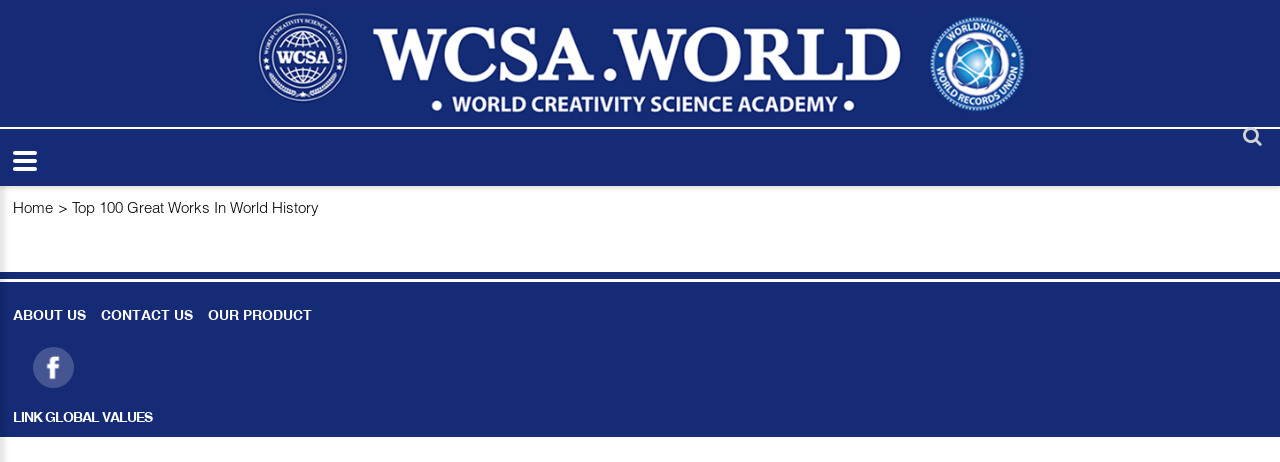

--- FILE ---
content_type: text/html; charset=utf-8
request_url: https://wcsa.world/news/top-100-great-works-in-world-history
body_size: 2964
content:
<!DOCTYPE html><html lang=en class="chrome chrome119 unknown js"><head><meta http-equiv=Content-Type content="text/html; charset=utf-8"><meta name=viewport content="width=device-width, initial-scale=1.0, maximum-scale=1.0, user-scalable=0"><meta name=format-detection content="telephone=no"><meta property="fb:app_id" content=925854204148809 /><meta name=keywords content="WCSA.WORLD"/><meta name=description content="WCSA.WORLD"><link href="/Content/icon/favicon.ico" rel="shortcut icon"><link href="/styles/bt.css?v=rN56OGe_DPjnBVApOPtDu0cgJWq-cxJIYKPbYbCSXx01" media=screen rel=stylesheet type="text/css"/><link href="/styles/style.css?v=ju-zL3GZi_M5FA4118_BwyeDXPqWZb1ShOhs0R7DWno1" media=screen rel=stylesheet type="text/css"/><link rel=apple-touch-icon href="/Content/icon/w-57.png" sizes=57x57><link rel=apple-touch-icon href="/Content/icon/w-76.png" sizes=76x76><link rel=apple-touch-icon href="/Content/icon/w-120.png" sizes=120x120><link rel=apple-touch-icon href="/Content/icon/w-152.png" sizes=152x152><link rel=apple-touch-icon href="/Content/icon/w-180.png" sizes=180x180><link rel=apple-touch-icon href="/Content/icon/w-192.png" sizes=192x192><style type="text/css">.autoListResult.ui-corner-all{border-radius:0}ul.autoListResult{list-style:none;background:none no-repeat #fff!important;z-index:9999999999!important;border:1px solid #aaa;position:absolute;width:180px!important;margin-left:10px;display:none}.autoListResult .ui-state-focus{background:none no-repeat #fff!important}ul.autoListResult.ui-menu .ui-menu-item a{padding:0;margin:0!important;line-height:22px;border-radius:0;border:none;color:#000;display:block;padding-left:6px}.ui-helper-hidden-accessible{display:none}.autoListResult.ui-corner-all{border-radius:0;width:188px!important}.autoListResult.ui-corner-all li a{color:#000!important}</style><script src="/js/default?v=gfcBCy2l55b4Rli36q6Hm4QMgl5s-GViCzxm6_9nGW01" type="text/javascript"></script></head><body><div class=page><header class=header_border_none><div id=stuck_container class=stuck_container><nav class="navbar navbar-default navbar-static-top "><div class=header-top><div class=container><div class=wr-logo data-type=rd-navbar-brand><div class=wr-logo-l><a data-type=anotherLink href="/"><img alt="" height=120 src="/Userfiles/Upload/images/logo(1).png" width=740 /></a><a class=wr-logo-worlking href="/"><img alt="" height=108 src="/Userfiles/Upload/images/logo2(1).png" width=108 /></a></div><div class=wr-logo-r></div></div></div></div><div class=out-nav><ul class="navbar-nav sf-menu navbar-right" data-type=navbar><li><a href="/" title=Home>Home</a></li><li><a href="/worldkings/" title=Worldkings>Worldkings</a></li><li><a href="/worldkings-times/" title="Worldkings Times">Worldkings Times</a></li><li><a href="/affiliated-academies/" title="Affiliated academies">Affiliated academies</a></li><li><a href="/wcsa-s-projects/" class=class title="Wcsa&#39;s Projects">Wcsa&#39;s Projects</a></li><li><div class="sform text-right"><a class=search-form_toggle href="javascript:void(0)"></a></div></li></ul><script type="text/javascript">$(".navbar-nav li a.active").parents("li").addClass("active")</script><div class=clearfix></div></div><div class="search-form off"><div class="container bg-search-cont"><form id=searchboxform-416 method=get action="/search" autocomplete=off><label class=search-form_label><input type=search id=qsearchboxform-416 name=q class=search-form_input maxlength=150 placeholder=Search data-autocompleteurl="/modules/system/search/suggestterms"/><span class=search-form_liveout></span></label><input type=hidden data-emptymsg="Please enter keyword to search!" class=searchMessage /><button type=submit class="search-form_submit fa-search" value="" onclick="return searchModule.searchClick(this, &#39;#searchboxform-416&#39;);"></button></form></div></div></nav></div></header><main class=homepage><div class=container><div class=row><div class="col-md-9 col-sm-12 col-xs-12"><div class=cnt-left><div class="group-block out-news-list"><div class=wr-bar><ul><li><a href="/" title="">Home</a></li><title>Top 100 Great Works In World History - WCSA.WORLD</title><li> &gt; <a href="/news/top-100-great-works-in-world-history"> Top 100 Great Works In World History </a></li></ul></div><div class=row><div class="col-md-6 col-sm-6 col-xs-6"><div class=adv-1><div data-transit-value=3000></div></div></div><div class="col-md-6 col-sm-6 col-xs-6"><div class=adv-1><div data-transit-value=3000></div></div></div></div></div></div></div><div class="col-md-3 col-sm-12 col-xs-12"><div class=cnt-right><div class=row><div class="col-md-6 col-sm-6 col-xs-6 smal-pad-l-qc magin"><div class=adv-2><div data-transit-value=3000></div></div></div><div class="col-md-6 col-sm-6 col-xs-6 smal-pad-l-qc"><div class=adv-2><div data-transit-value=3000></div></div></div></div><div class=row><div class="col-md-12 col-sm-12 col-xs-12 smal-pad-l-r showdesk"><div class=adv-2><div data-transit-value=3000></div></div></div><div class="col-md-12 col-sm-12 col-xs-12 smal-pad-l-r showmobi"><div class=adv-2><div data-transit-value=3000></div></div></div></div><div class="row hd-mb"><div class="col-md-6 col-sm-12 col-xs-12 smal-pad-l"><div class=adv-2><div data-transit-value=3000></div></div></div><div class="col-md-6 col-sm-12 col-xs-12 smal-pad-l"><div class=adv-2><div data-transit-value=3000></div></div></div></div><div class="row hd-mb"><div class="col-md-12 col-sm-12 col-xs-12 smal-pad-l"><div class=adv-2><div data-transit-value=3000></div></div></div></div><div class="row hd-mb"><div class="col-md-6 col-sm-12 col-xs-12 smal-pad-l"><div class=adv-2><div data-transit-value=3000></div></div></div><div class="col-md-6 col-sm-12 col-xs-12 smal-pad-l"><div class=adv-2><div data-transit-value=3000></div></div></div></div><div class="row hd-mb"><div class="col-md-12 col-sm-12 col-xs-12 smal-pad-l"><div class=adv-2><div data-transit-value=3000></div></div></div></div><div class="row hd-mb"><div class="col-md-6 col-sm-12 col-xs-12 smal-pad-l"><div class=adv-2><div data-transit-value=3000></div></div></div><div class="col-md-6 col-sm-12 col-xs-12 smal-pad-l"><div class=adv-2><div data-transit-value=3000></div></div></div></div></div></div></div></div></main><footer><div class="container "><div class="row mt-20"><div class=" col-md-6 col-sm-12 col-xs-12"><div class=copyright-ft><div class=""><div class="megamenu skyblue color1 wr-nav-b"><a href="/about-us/"><span>About us</span></a><a href="/contact-us/"><span>contact us</span></a><a href="/our-product/"><span>Our product</span></a></div></div><div class=wr-social><ul><li><a href="#" title=""><img alt="" height=41 src="/Userfiles/Upload/images/icon-f.png" width=42 /></a></li></ul><h2><br/><a data-type=anotherLink href="#">LINK GLOBAL VALUES</a></h2></div></div></div><div class=" col-md-6 col-sm-12 col-xs-12"><div class=copyright-ft></div></div></div></div></footer></div><script src="/scripts/Newslist.js?v=_JZDyBBaqs0CdMldhtGzTSV8mT0jkL6szbAqnDJUP381" type="text/javascript"></script><input type=hidden id=unloadPageMessage value="You haven&#39;t saved your editing. Do you want to leave without save?"/><script defer=defer src="/js/lazyload?v=g8QObabORIr6RQft9QcXdK6LI2tbNLeaWzW4WU4AHBw1" type="text/javascript"></script><script data-order=2 data-src="/js/jquery-ui?v=KN756hhaxX6yrBtxKruP0LhC4BSP4ibeVsd9ZpranRQ1" type="text/javascript"></script><script data-order=100 data-src="/js/claw/module/searchbox.autocomplete?v=KDV1mT8rvYp79iYgZQBMTOYc1KJimCSPN7eOh-V1PL81" type="text/javascript"></script><script data-order=101 data-src="/js/claw/module/execute.searchbox?v=EmzcsxGdnneR00Js9roWczfvvsa_nLwdVWEWaAgXx-Q1" type="text/javascript"></script></body></html>

--- FILE ---
content_type: text/css; charset=utf-8
request_url: https://wcsa.world/styles/style.css?v=ju-zL3GZi_M5FA4118_BwyeDXPqWZb1ShOhs0R7DWno1
body_size: 42578
content:
/* Minification failed. Returning unminified contents.
(945,10): run-time error CSS1038: Expected hex color, found '#inherit'
 */
/*==================   RD Mobile Menu    =====================*/
/* ====  ll-nav-mobile.css =========*/
.rd-mobilemenu {
  display: none;
  position: fixed;
  top: 65px;
  left: 0;
  bottom: 0;
  z-index: 999999996;
  text-align: left;
  -moz-transition: 0.3s all ease;
  -webkit-transition: 0.3s all ease;
  -o-transition: 0.3s all ease;
  transition: 0.3s all ease;
}
.rd-mobilemenu.active {
  right: 0;
}
.rd-mobilemenu_ul {
  position: fixed;
  top: 155px;
  left: 0;
  bottom: 0px;
  width: 240px;
  padding: 0px 0 76px;
  color: #000;
  background: rgba(24, 24, 76,1);
  font-size: 14px;
  line-height: 20px;
  overflow: auto;
  -moz-box-shadow: 5px 0 5px 0 rgba(0, 0, 0, 0.1);
  -webkit-box-shadow: 5px 0 5px 0 rgba(0, 0, 0, 0.1);
  box-shadow: 5px 0 5px 0 rgba(0, 0, 0, 0.1);
  -moz-transform: translateX(-240px);
  -ms-transform: translateX(-240px);
  -o-transform: translateX(-240px);
  -webkit-transform: translateX(-240px);
  transform: translateX(-240px);
  -moz-transition: 0.3s ease;
  -webkit-transition: 0.3s ease;
  -o-transition: 0.3s ease;
  transition: 0.3s ease;
  -moz-transition: 0.3s cubic-bezier(0.55, 0, 0.1, 1);
  -webkit-transition: 0.3s cubic-bezier(0.55, 0, 0.1, 1);
  -o-transition: 0.3s cubic-bezier(0.55, 0, 0.1, 1);
  transition: 0.3s cubic-bezier(0.55, 0, 0.1, 1);
}
.lt-ie9 .rd-mobilemenu_ul {
  background: none;
  -ms-filter: progid:DXImageTransform.Microsoft.gradient(startColorstr='#ffffffff', endColorstr='#ffffffff');
  filter: progid:DXImageTransform.Microsoft.gradient(startColorstr='#ffffffff', endColorstr='#ffffffff');
  zoom: 1;
}
.rd-mobilemenu.active .rd-mobilemenu_ul {
  -moz-transform: translateX(0);
  -ms-transform: translateX(0);
  -o-transform: translateX(0);
  -webkit-transform: translateX(0);
  transform: translateX(0);
}

.rd-mobilemenu_ul li {
	
  border-bottom: solid 1px #2c2873;	
  text-transform:uppercase;
  
}

.rd-mobilemenu_ul li ul li {
	  text-transform:capitalize;
}

.rd-mobilemenu_ul li:last-child {
  border-bottom: none;
}

.rd-mobilemenu_ul li.active > a {
  background: #faaf40;
  color: #000;
}
.rd-mobilemenu_ul a {
  color:#fff;  /*menu mobile color*/
  display: block;
  padding: 14px 25px 16px;
}
.rd-mobilemenu_ul a.active { /* active sub menu mobile color*/
  background: #faaf40;
  color: #000;
}
.rd-mobilemenu_ul a:hover {
  background: #faaf40;
  color: #000;
}

.rd-mobilemenu_submenu {
	background:#211e5f; margin-top:1px; }

.rd-mobilemenu_ul a .rd-submenu-toggle {
  position: absolute;
  top: 50%;
  right: 11px;
  margin-top: -17.5px;
  width: 32px;
  height: 32px;
  font: 400 10px 'FontAwesome';
  line-height: 32px;
  text-align: center;
  -webkit-border-radius: 50%;
  -moz-border-radius: 50%;
  border-radius: 50%;
 /* border: 1px solid #000000;*/
  -moz-transition: 0.5s all ease;
  -webkit-transition: 0.5s all ease;
  -o-transition: 0.5s all ease;
  transition: 0.5s all ease;
  z-index: 1;
  background: rgba(0, 0, 0, 0.05);
}
.rd-mobilemenu_ul a .rd-submenu-toggle:after {
  content: '\f078';
}
.rd-mobilemenu_ul a .rd-submenu-toggle:hover {
  background: #ffffff;
  color: #666666;
}
.rd-mobilemenu_ul a.rd-with-ul {
  position: relative;
}
.rd-mobilemenu_ul a.rd-with-ul.active .rd-submenu-toggle {
  -moz-transform: rotate(180deg);
  -ms-transform: rotate(180deg);
  -o-transform: rotate(180deg);
  -webkit-transform: rotate(180deg);
  transform: rotate(180deg);
}
.rd-mobilemenu_ul ul a {
  padding-left: 40px;
  border: none;
  padding-top: 14px;
  padding-bottom: 16px;
}
.rd-mobilemenu_ul ul ul {
  border: none;
  box-shadow: none;
  background: transparent;
  padding: 0;
  left: 0;
  top: 0;
  text-align: left;
  transform: none;
  border-top: solid 1px #d3d3d3;	
  
}
.rd-mobilemenu_ul ul ul:before,
.rd-mobilemenu_ul ul ul:after {
  display: none;
}
.rd-mobilemenu_ul ul ul li {

  box-shadow: none;
}
.rd-mobilemenu_ul ul ul a {
  padding: 0;
  margin: 0;
  padding-left: 60px;
  color: inherit;
  font-size: 14px;
  padding-top: 14px;
  padding-bottom: 16px;
  border: none;
  box-shadow: none;
}
.rd-mobilemenu_ul ul ul a.active {
  background: #f5f5f5;
  color: #faaf40;
}
.rd-mobilemenu_ul ul ul a:hover {
  background:auto;
  color: #ffffff;
}
.rd-mobilemenu_ul:after {
  content: '';
  display: block;
  height: 20px;
}
.rd-mobilepanel {
  display: none;
  position: fixed;
  top: 0px;
  left: 0;
  right: 0;
  height: auto;
  background: #152b76;
  color: #000000;
  -moz-box-shadow: 0 3px 3px 0 rgba(0, 0, 0, 0.1);
  -webkit-box-shadow: 0 3px 3px 0 rgba(0, 0, 0, 0.1);
  box-shadow: 0 3px 3px 0 rgba(0, 0, 0, 0.1);
  z-index: 999999997;
}
.rd-mobilepanel_title {
  position: fixed;
  padding-left: 10px;
  top: 4px;
  left: 56px;
  right: 56px;
  color: #000000;
  font-size: 24px;
  line-height: 48px;
  letter-spacing: 1.2px;
  text-overflow: ellipsis;
  white-space: nowrap;
}
.rd-mobilepanel_title small {
  display: none;
}
.rd-mobilepanel_toggle {
  position:absolute;
  bottom: 0;
  left: 0px;
  width: 50px;
  height: 50px;
  background-color:transparent;
  border-color: transparent;
  outline: none;
  -moz-transition: 0.2s;
  -webkit-transition: 0.2s;
  -o-transition: 0.2s;
  transition: 0.2s;
}
.rd-mobilepanel_toggle:hover { /*background-color:#faaf40 ; */}

.rd-mobilepanel_toggle span {
  position: relative;
  display: block;
  left: 50%;
  -moz-transform: translateX(-50%);
  -ms-transform: translateX(-50%);
  -o-transform: translateX(-50%);
  -webkit-transform: translateX(-50%);
  transform: translateX(-50%);
  -moz-transition: all 0.3s ease;
  -webkit-transition: all 0.3s ease;
  -o-transition: all 0.3s ease;
  transition: all 0.3s ease;
}
.rd-mobilepanel_toggle span:after,
.rd-mobilepanel_toggle span:before {
  content: "";
  position: absolute;
  left: 0;
  top: -8px;
  -moz-transition: all 0.3s ease;
  -webkit-transition: all 0.3s ease;
  -o-transition: all 0.3s ease;
  transition: all 0.3s ease;
}
.rd-mobilepanel_toggle span:after {
  top: 8px;
}
.rd-mobilepanel_toggle span:after,
.rd-mobilepanel_toggle span:before,
.rd-mobilepanel_toggle span {
  width: 24px;
  height: 4px;
  background-color: #fff;
  backface-visibility: hidden;
  -webkit-border-radius: 2px;
  -moz-border-radius: 2px;
  border-radius: 2px;
}
.rd-mobilepanel_toggle span:before,
.rd-mobilepanel_toggle span:after {
  -webkit-transition-duration: 0.3s, 0.3s;
  transition-duration: 0.3s, 0.3s;
  -webkit-transition-delay: 0.3s, 0s;
  transition-delay: 0.3s, 0s;
  -webkit-transition-property: top, -webkit-transform;
  transition-property: top, transform;
}
.rd-mobilepanel_toggle.active span {
  transition: background .3s 0s ease;
  background: transparent;
}
.rd-mobilepanel_toggle.active span:before,
.rd-mobilepanel_toggle.active span:after {
  top: 0;
  -webkit-transition-delay: 0s, 0.3s;
  transition-delay: 0s, 0.3s;
}
.rd-mobilepanel_toggle.active span:before {
  -webkit-transform: rotate(45deg);
  -ms-transform: rotate(45deg);
  transform: rotate(45deg);
}
.rd-mobilepanel_toggle.active span:after {
  -webkit-transform: rotate(-45deg);
  -ms-transform: rotate(-45deg);
  transform: rotate(-45deg);
}
@media (max-width: 1300px) {
  body {
    padding-top: 160px;
  }
  .rd-mobilemenu,
  .rd-mobilepanel {
    display: block;
  }
}
@media (max-width: 359px) {
  .rd-mobilepanel_title {
    font-size: 18px;
  }
}
@media (max-width: 767px) {
  div#panel .navbar-header .navbar-toggle .icon-bar {
    background-color: #000000;
  }
  div#panel #advanced .navbar-collapse li a,
  div#panel #advanced .navbar-collapse .dropdown-menu li a {
    background: #ffffff !important;
    color: #666666 !important;
  }
  .lt-ie9 div#panel #advanced .navbar-collapse li a,
  .lt-ie9 div#panel #advanced .navbar-collapse .dropdown-menu li a {
    background: none !important;
    -ms-filter: progid:DXImageTransform.Microsoft.gradient(startColorstr='#ffffffff', endColorstr='#ffffffff') !important;
    filter: progid:DXImageTransform.Microsoft.gradient(startColorstr='#ffffffff', endColorstr='#ffffffff') !important;
    zoom: 1 !important;
  }
  div#panel #advanced .navbar-collapse li a:hover {
    background: #f25022 !important;
    color: #ffffff !important;
  }
  div#panel #advanced .navbar-collapse .-tm-dropdown.open > a {
    background-color: #f5f5f5 !important;
    color: #2d2d2d !important;
  }
  div#panel #advanced .navbar-collapse,
  div#panel #advanced .navbar-collapse .dropdown-menu {
    background: #ffffff !important;
    padding-top: 0!important;
    -moz-box-shadow: 0 0 2px 0 rgba(0, 0, 0, 0.5);
    -webkit-box-shadow: 0 0 2px 0 rgba(0, 0, 0, 0.5);
    box-shadow: 0 0 2px 0 rgba(0, 0, 0, 0.5);
  }
  .lt-ie9 div#panel #advanced .navbar-collapse,
  .lt-ie9 div#panel #advanced .navbar-collapse .dropdown-menu {
    background: none !important;
    -ms-filter: progid:DXImageTransform.Microsoft.gradient(startColorstr='#ffffffff', endColorstr='#ffffffff') !important;
    filter: progid:DXImageTransform.Microsoft.gradient(startColorstr='#ffffffff', endColorstr='#ffffffff') !important;
    zoom: 1 !important;
  }
}

/* ====  End ll - nav-mobile.css =========*/

/* ::::===================:: Css Edit style ::======================::: */

html { font-size: 10px; -webkit-tap-highlight-color: rgba(0, 0, 0, 0);}
body { font-family:"HelveticaLight", Arial, sans-serif; font-size: 15px; font-weight:normal; color: #000;  background: #fff url('/claw/sites/17008-WCSAWord/images/bg.jpg') no-repeat top center; }
.page { overflow: hidden;  min-height: 500px; width:100%; max-width:1280px; margin:0 auto; background:#fff; -webkit-box-shadow: 0px 0px 7px 0px rgba(50, 50, 50, 0.1);-moz-box-shadow:    0px 0px 7px 0px rgba(50, 50, 50, 0.1);box-shadow:         0px 0px 7px 0px rgba(50, 50, 50, 0.1);}
.lt-ie9 .page { min-width: 1300px; }
input,
button,
select,
textarea { font-family: inherit; font-size: inherit; line-height: inherit;}
a {font: inherit;  color: #050061;  text-decoration: none;  -moz-transition: 0.2s;  -webkit-transition: 0.2s;  -o-transition: 0.2s; transition: 0.2s;}
a:focus { outline: none; text-decoration: none; color:#fff; }
a:active { text-decoration: none;}
a:hover { text-decoration: none; color:inherit; color:#fc9600; }
a[href^="tel:"], a[href^="callto:"] { text-decoration: none; }
em { font-style: normal;}
img { vertical-align: middle; max-width: 100%; height: auto; }
.fl-left { left:0!important; right:auto!important}

.wr-loading { width:100%; min-height:300px; background: url('/claw/sites/17008-WCSAWord/images/loading.gif') no-repeat center center; position:relative; z-index:1}

/* ::::===================FORM :======================::: */
.mailform { margin-top: 20px; }
.mailform .btn-sent { min-width: 145px;  background: #faaf40 none repeat scroll 0 0; color: #fff; padding: 15px 20px; text-transform: uppercase;}
.mailform .btn-sent:hover {background: #152b76;}
.form-control { box-shadow:none; height:44px; font-size:16px; }
.form-group ul { float:none!important; }
.form-group ul li { float:none!important; }

/* ::::=========================================::: */
.container { margin-right: auto; margin-left: auto; padding-left: 0px;  padding-right: 0px; }
.container-fluid { margin-right: auto; margin-left: auto; padding-left: 15px; padding-right: 15px; }
.mt-0 { margin-top:0px!important;}
.mt-10 { margin-top:10px!important;}
.mt-15 { margin-top:15px!important;}
.mt-20 { margin-top:20px!important;}
.mb-10 { margin-bottom:10px!important;}
.mb-15 { margin-bottom:15px!important;}
.mb-20 { margin-bottom:20px!important;}

.pl-0 { padding-left:0!important; }
.pr-0 { padding-right:0!important; }

.ptb-20 { padding:20px 0px}

.color-1 { color:#9d111e}
.color-2 { color:#83f500}
.color-3 { color:#4ca200}
.color-b3 { color:#000000}


.homepage { width:1280px; margin:0 auto; background:#fff; padding:15px 0;}
.homepage ul {float:left; margin:5px 0; width:100%;}
.homepage ul li { float:left; margin-bottom:5px; line-height:24px; width:100%; /*list-style:inside ;*/}
.homepage ul li ul { margin-left:15px; }

.subpage { padding:40px 0px; background:#fafafa; }
.subpage h3 { margin-bottom:20px; text-transform:uppercase; font-family:"OpenSans-Regular"; font-size:30px; font-weight:normal; color:#191919!important;}
.subpage h4 { margin-bottom:20px; text-transform:uppercase; font-family:"OpenSans-Regular"; font-size:20px; font-weight:normal; color:#191919!important;}
.subpage ul {float:left; margin:5px 0; width:100%;}
.subpage ul li { float:left; margin-bottom:5px; line-height:24px; width:100%; list-style:inside }
.subpage ul li ul { margin-left:15px; }


/*==================     Logo Top  ======================*/
.wr-logo-l { position:relative; /* .wr-logo-l */ width:auto; margin:30px 0 30px; text-align:center;}
.wr-logo-r { position:relative; float:right; width:auto; margin:10px 0 20px;}
.wr-logo-r a { float:right; clear:both; margin-bottom:10px;}
/* logo in mb*/
.wr-logo-mb { width:100%; margin-bottom:50px; float:left;  background: #152B76 url('/claw/sites/17008-WCSAWord/images/bg-wr-top.jpg') repeat-x scroll left bottom;}
.wr-logo-mb .wr-logo-l {margin:10px 10px 10px; min-height:92px; margin-bottom:0px;}
.wr-logo-mb .wr-logo-l img { max-width:52%}
.wr-logo-mb .wr-logo-r {margin:10px 20px 10px 0px;}
.wr-logo-mb .wr-logo-r .lo-r-1 img{ max-width:120px;}
.wr-logo-mb .wr-logo-r .lo-r-2 img{ max-width:180px;}

.wr-logo-mb .wr-logo-worlking img{max-width:8%!important;}

.mangset {background:#fff; display:block; float:left; width:100%; display:none; margin:10px 0;  }
.mangset .ms-l { float:left;  }
.mangset .ms-r { float:right;  }
/*==================     NAV Top     ======================*/


.nav-tabs .dropdown-menu { margin-top: -1px; border-top-right-radius: 0; border-top-left-radius: 0;}
.navbar { position: relative; min-height:auto; margin-bottom: 0; border:none; padding-bottom:0;}
.navbar-static-top { z-index: 1000; }
.navbar { border-radius: 0; }
.navbar-static-top { border-radius: 0; }
.navbar-fixed-top,.navbar-fixed-bottom { border-radius: 0; }
.navbar-header { float: left; } 
.navbar-nav { min-height:67px; border:1px solid #d3d3d3; border-bottom:none; width:1250px; background: #050061; margin:0 auto; margin-left:15px; margin-right:15px}
.navbar-nav > li { float: left; border-right:1px solid #d3d3d3; height:67px; position:relative; border-bottom: 1px solid #d3d3d3; list-style:none;}
.navbar-nav > li:hover, .navbar-nav > li.active { border-bottom:6px solid #d3d3d3; background: #fff; }
.navbar-nav > li:last-child { border:none}
.navbar-nav > li > a { padding: 15px 30px; display: block; margin-top:0px; margin-left:0px; } /* canh vi tri nav*/
.navbar-left { float: left; }
.navbar-right { float:none!important; margin-right: 0; position:relative; }
.navbar-right > li > a.last { padding-right:0;  }
.navbar-right ~ .navbar-right { margin-right: 0; }
.navbar-right .dropdown-menu-left { left: 0; right: auto;}
.navbar-fixed-top, .navbar-fixed-bottom { position: fixed; right: 0; left: 0; z-index: 1030; }
.navbar-fixed-top { top: 0; border-width: 0 0 1px; }
.navbar-fixed-bottom { bottom: 0; margin-bottom: 0; border-width: 1px 0 0; }
.navbar-brand a:hover, .navbar-brand a:focus { color: #767676; text-decoration: none; }
.navbar-nav > li.n-last { border:none}
.navbar-nav > li:last-child { float:right;border-left: none; padding:0 10px}
.navbar-nav > li:last-child .search-form_toggle { background-color:transparent; border-radius:0; color: #d3d3d3; }
.navbar-nav > li:last-child .search-form_toggle:before { /*color: #4ca200;*/ }
.navbar-nav > li:last-child .search-form_toggle:focus { color: #d3d3d3;}
.navbar-nav > li:last-child .search-form_toggle:focus:before {color: #d3d3d3;}
.navbar-nav > li:last-child .search-form_toggle:hover { background-color:transparent; color: #152b76;}
.navbar-nav > li:last-child .search-form_toggle.active { background-color:transparent; color: #152b76; }
.navbar-nav > li:last-child .search-form_toggle.active:before { content: '\f00d'; color: #152b76; }
.navbar-default { background:none;  border-color: none; padding-left: 0px; padding-right: 0px;}
.navbar-default .search-form_toggle {float: right;}
.navbar-default .navbar-brand { color: #767676; text-transform: uppercase; font-weight: 900; margin-top: 30px; letter-spacing: -1px; }
.navbar-default .navbar-brand span { font-weight: 300; }
.navbar-default .navbar-brand:before { content: '\e00a'; font-family: 'linecons'; font-size: 44px; color: #f25022; margin-right: -4px;}
.navbar-default .navbar-brand:hover,
.navbar-default .navbar-brand:focus { color: #000; background-color: transparent;}
.navbar-default .navbar-nav > li > a { color: #fff !important; text-transform:uppercase;  font-family: 'Helvetica-Condensed-Bold'; font-size:18px; line-height:auto; margin-top:8px; }
.navbar-default .navbar-nav > li > a:visited { color: #050061  }
.navbar-default .navbar-nav > li > a:focus { color: #050061;}
.navbar-default .navbar-nav > li > a:hover {color: #050061!important; background-color:transparent; }    /*   hover menu     */

.navbar-default .navbar-nav > .active > a,
.navbar-default .navbar-nav > .sfHover > a,
.navbar-default .navbar-nav > .active > a:hover,
.navbar-default .navbar-nav > .sfHover > a:hover,
.navbar-default .navbar-nav > .active > a:focus,
.navbar-default .navbar-nav > .sfHover > a:focus { color: #050061!important; background-color:transparent;}   /*   active menu     */
.navbar-default .navbar-nav > .disabled > a,
.navbar-default .navbar-nav > .disabled > a:hover,
.navbar-default .navbar-nav > .disabled > a:focus { color: #050061; background-color: transparent; }
.navbar-inverse { background-color: #222222; border-color: #080808; }
.navbar-inverse .navbar-brand { color: #f5f5f5;}
.navbar-inverse .navbar-brand:hover,
.navbar-inverse .navbar-brand:focus {  color: #050061; background-color: transparent;}
.navbar-inverse .navbar-text {  color: #f5f5f5; }
.navbar-inverse .navbar-nav > li > a { color: #f5f5f5;}
.navbar-inverse .navbar-nav > li > a:hover,
.navbar-inverse .navbar-nav > li > a:focus { color: #ffffff; background-color: transparent;}
.navbar-inverse .navbar-nav > .active > a,
.navbar-inverse .navbar-nav > .sfHover > a,
.navbar-inverse .navbar-nav > .active > a:hover,
.navbar-inverse .navbar-nav > .sfHover > a:hover,
.navbar-inverse .navbar-nav > .active > a:focus,
.navbar-inverse .navbar-nav > .sfHover > a:focus {color: #ffffff; background-color: #080808;}
.navbar-inverse .navbar-nav > .disabled > a,
.navbar-inverse .navbar-nav > .disabled > a:hover,
.navbar-inverse .navbar-nav > .disabled > a:focus { color: #444444; background-color: transparent; }

.caret { display: inline-block; width: 0; height: 0; margin-left: 2px; vertical-align: middle; border-top: 4px dashed; border-right: 4px solid transparent; border-left: 4px solid transparent;}
.dropup, .dropdown { position: relative;}
.dropdown-toggle:focus { outline: 0;}
.dropdown-menu {  position: absolute; top: 97%; left: 0; z-index: 1000; display:none; float: left; margin: 0px 0 0; list-style: none; font-size: 14px; text-align: left; border:none!important; background-color: #152b76; border-radius:0; /*-moz-box-shadow: 0 6px 4px 1px rgba(0, 0, 0, 0.175); -webkit-box-shadow: 0 6px 4px 1px rgba(0, 0, 0, 0.175); box-shadow: 0 6px 4px 1px rgba(0, 0, 0, 0.175);*/ width: 235px; padding-top: 0px; padding-bottom: 0px; text-transform: none; }
.dropdown-menu.pull-right {  right: 0;left: auto;}
.dropdown-menu .divider { height: 1px; margin: 8px 0; overflow: hidden;  background-color: rgba(255, 255, 255, 0.1);}
.dropdown-menu > li > a { display: block; padding: 10px 31px; clear: both; font-weight: 300; color: #fff;}
.dropdown-menu > li > a.sf-with-ul { position: relative;}
.dropdown-menu > li > a.sf-with-ul:before {  content: "\f054"; position: absolute; font-size: 14px; font-family: 'FontAwesome'; right: 22px; top: 12px; -moz-transition: 0.3s; -webkit-transition: 0.2s; -o-transition: 0.2s; transition: 0.2s;}
.dropdown-menu > li > a:hover, dropdown-menu > li > a:focus { text-decoration: none; color: #ffffff; background-color: #faaf40; /*-moz-box-shadow: 0 2px 2px 0px rgba(0, 0, 0, 0.2); -webkit-box-shadow: 0 2px 2px 0px rgba(0, 0, 0, 0.2); box-shadow: 0 2px 2px 0px rgba(0, 0, 0, 0.2);*/}
.dropdown-menu > .active > a,
.dropdown-menu > .sfHover > a,
.dropdown-menu > .active > a:hover,
.dropdown-menu > .sfHover > a:hover,
.dropdown-menu > .active > a:focus,
.dropdown-menu > .sfHover > a:focus {  color: #ffffff; text-decoration: none; outline: 0; background-color: #faaf40; }
.dropdown-menu > .disabled > a,
.dropdown-menu > .disabled > a:hover,
.dropdown-menu > .disabled > a:focus {
  color: #cfcfcf;}
.dropdown-menu > .disabled > a:hover, .dropdown-menu > .disabled > a:focus { text-decoration: none; background-color: transparent; background-image: none; filter: progid:DXImageTransform.Microsoft.gradient(enabled = false); cursor: not-allowed;}
.open > .dropdown-menu { display: block;}
.open > a { outline: 0; }

.sf-menu > li > ul li { position: relative; }
.sf-menu > li > ul li ul.dropdown-menu { position: absolute; left: 100%; top: 0; width: 150px; }
.dropdown-menu-right { left: auto; right: 0; }
.dropdown-menu-left { left: 0; right: auto; }
.dropdown-header { display: block; padding: 3px 20px; font-size: 12px; line-height: 1.28571429; color: #cfcfcf; white-space: nowrap;}
.dropdown-backdrop { position: fixed; left: 0; right: 0; bottom: 0; top: 0; z-index: 990;}
.pull-right > .dropdown-menu { right: 0; left: auto;}
.dropup .caret, .navbar-fixed-bottom .dropdown .caret { border-top: 0; border-bottom: 4px solid; content: "";}
.dropup .dropdown-menu,
.navbar-fixed-bottom .dropdown .dropdown-menu { top: auto; bottom: 100%; margin-bottom: 2px;}

/*==== nav scroll up down isStuck ==== */
.isStuck {  background: #ffffff; z-index: 999; width:auto!important}
.isStuck .navbar .header-top {display:none;}
.isStuck .out-nav {padding:5px 0px 5px;}
.isStuck .navbar-nav > li {height:40px;}
.isStuck .navbar-nav { min-height:40px;}
.isStuck .navbar-default .navbar-nav > li > a { margin-top:0px; padding: 9px 30px 5px;}
.isStuck .search-form_toggle { margin-top:0;}

/*======= Css Left =======*/

.cnt-left a { color:#000; }
.cnt-left a:hover { color:#faaf40; }

.title1 { border-bottom:solid 3px #ffbf34; position:relative; width:100%; display:inline-block; }
.title1 a  { font-size:15px; font-family: "MyriadPro-BoldCond"; color:#4e4e4e; padding:0 10px; text-transform:uppercase;   }
.title1 h2 { background: #ffbf34; color:#fff; font-size:16px; font-family: "MyriadPro-BoldCond"; margin-left:10px; padding:10px 15px 7px 15px; display:inline-block; text-transform:uppercase;  }
.title1 .rss { position:absolute; right:0; bottom:8px;  }

.title2 { border-bottom:solid 3px #4e4e4e; position:relative }
.title2 a { font-size:15px; font-family: "MyriadPro-BoldCond"; color:#4e4e4e; padding:0 10px; text-transform:uppercase;   }
.title2 h2 { background: #4e4e4e; color:#fff; font-size:16px; font-family: "MyriadPro-BoldCond"; margin-left:10px; padding:10px 15px 7px 15px; display:inline-block; text-transform:uppercase;   }
.title2 .rss { position:absolute; right:0; bottom:8px;  }

/* Hot news */

.hot-news a  { display:block   }
.hot-news h3 { font-size:20px;  padding:10px 0 0 0;  }
.hot-news h3 a { color:#000;  }

.slide-hot { margin-top:20px!important; }

.slide-hot .owl-controls { min-height:0px; }
.slide-hot .owl-controls { margin:0; width:100%; left:0;  top:25%; bottom:auto;    }
.slide-hot .owl-controls .owl-nav .owl-prev {  left: 1px;  position: absolute; background-color: rgba(0, 0, 0, 0.3); padding:0 5px; color:#fff; opacity:0.6;  }
.slide-hot .owl-controls .owl-nav .owl-next {  right:1px;  position: absolute; background-color: rgba(0, 0, 0, 0.3);  padding:0 5px; color:#fff; opacity:0.6; }
.slide-hot .owl-controls .owl-nav .owl-prev:hover , .slide-hot .owl-controls .owl-nav .owl-next:hover { opacity:1;   }
.slide-hot p { margin:5px 0 0 0;  }
.hot-news-2 {margin-bottom:20px; float:left}
.hot-news-2 p { margin:5px 0 0 0;  }
.hot-news-list { margin-top:15px;   }

.wr-tags { width:100%; float:left; margin:10px 0;}
.wr-tags span { width:auto; float:left; padding-left:18px; background:url('/claw/sites/17008-WCSAWord/images/icon-tags.png') no-repeat left center;}
.wr-tags a { width:auto; float:left; margin:0 5px;}


/* pic - video */
.pic-video .pic img { width:100%; }
.pic-video .ico  { margin-right:5px;  }
.pic-video p { margin-top:10px; } 

/* cong-dong */
.cong-dong p { margin-top:10px; } 

/* group-block */
.group-block { margin-bottom:10px;}
.group-block a.hot img { /*width:100%;*/}
.group-block h2 { font-size:17px; font-weight:bold; }
.group-block p.ico { display:inline-block; margin:0; margin-top:5px; }
.group-block p.ico img { vertical-align:middle; }
.group-block p.txt { color:#949494; font-size:12px; display:inline-block; margin:0; margin-top:0px; margin-right:10px; }
.group-block p.sm { display:block; margin-top:10px;  }
.group-block ul { margin:0; }
.group-block li.list-item { list-style:none; margin:0; padding:0 ;margin-bottom:15px;  line-height: 1.28571; margin-bottom:8px;   }
.group-block li.list-item:last-child {margin-bottom:0px;   }
.group-block li.list-item .pic { float:left; width:30% }
.group-block li.list-item .pic img { width:100%; }
.group-block li.list-item .cnt { float:right;  width:67%  }
.group-block li.list-item .cnt a { display:block  } 

/* sub-mn-item */
ul.sub-mn-item  { margin:0; padding:0; width:auto; display:inline-block; float:none; height:15px; }
ul.sub-mn-item li { list-style:none;  display: inline-block; width:auto;}

.dropdown-sub-mn { display:inline-block; display:block; }
.dropdown-sub-mn ul { width:250px; margin-top:4px; }
.dropdown-sub-mn ul li { list-style:none;  }
.dropdown-sub-mn ul li a { padding:6px 20px; }
.btn-sub-mn { margin-top:0!important; padding:5px; background:#152B76; right:0; top:16px; position:absolute; color:#fff } 
.btn-sub-mn .caret { border-left: 8px solid transparent; border-right: 8px solid transparent;   border-top: 8px dashed; }

/* ad */
.adv-1 { /*border:solid 1px #ededed; background:#f8f8f8;*/ width:100%; height:auto; display:table; padding:0px 0px }
.adv-1 a { width:100%; float:left;}
.adv-1 a img { max-width:100%; width:100%;}

.adv-2 { /*border:solid 1px #ededed; background:#f8f8f8;*/ width:100%; text-align:center; /*min-height:200px;*/ float:left; }
.adv-2 img { max-width:100%; float:left; width:100%;}
.adv-2 p { display:table-cell;vertical-align:middle; text-align:center; font-size:22px; color:#cdcdcd; width:100%; float:left; padding:80px 30px}

.adv-1 { /*border:solid 1px #ededed; background:#f8f8f8;*/ width:100%; /*min-height:150px;*/ margin-bottom:15px;}
.adv-1 p { display:table-cell;vertical-align:middle; text-align:center; font-size:22px; color:#cdcdcd; }


/*============= Css box sub pages =================== */


/*==================     ToTop     ======================*/
.toTop {
  width: 30px;
  height: 30px;
  background: #faaf40;
  -webkit-border-radius: 50%;
  -moz-border-radius: 50%;
  border-radius: 50%;
  -moz-transition: 0.3s;
  -webkit-transition: 0.3s;
  -o-transition: 0.3s;
  transition: 0.3s;
  -moz-box-shadow: 2px 2px 2px 0 rgba(0, 0, 0, 0.2);
  -webkit-box-shadow: 2px 2px 2px 0 rgba(0, 0, 0, 0.2);
  box-shadow: 2px 2px 2px 0 rgba(0, 0, 0, 0.2);
  color: #fff;
  position: fixed;
  right: 20px;
  bottom: 20px;
  display: none;
  overflow: hidden;
  text-align: center;
  text-decoration: none;
  z-index: 99999;
  opacity:0.8;
}
.toTop:focus {
  color: #fff;
  background: #152b76;
}
.toTop:before {
  line-height: 27px;
  font-size: 22px;
  font-weight: 700;
}
.toTop:hover {
  color: #fff;
  background: #152b76;
  text-decoration: none;
  opacity:1;
}
/*.mobile .toTop,
.tablet .toTop {
  display: none!important;
}*/
/*==================   Tumbnail    ======================*/
.thumb {
  display: block;
  position: relative;
  overflow: hidden;
  z-index: 2;
}
.thumb img {
  width: 100%;
  height: auto;
  -moz-transition: 0.5s all ease;
  -webkit-transition: 0.5s all ease;
  -o-transition: 0.5s all ease;
  transition: 0.5s all ease;
}
.thumb_overlay {
  position: absolute;
  left: 0;
  top: 0;
  right: 0;
  bottom: 0;
  opacity: 0;
  -moz-transition: 0.3s all ease;
  -webkit-transition: 0.3s all ease;
  -o-transition: 0.3s all ease;
  transition: 0.3s all ease;
  color: #ffffff;
  background: transparent;
}
.thumb_overlay:before {
  content: '\f065';
  position: absolute;
  font-family: 'FontAwesome';
  font-size: 35px;
  top: 50%;
  left: 50%;
  -moz-transition: 0.3s all ease;
  -webkit-transition: 0.3s all ease;
  -o-transition: 0.3s all ease;
  transition: 0.3s all ease;
  -moz-transform: translate(-50%, -50%);
  -ms-transform: translate(-50%, -50%);
  -o-transform: translate(-50%, -50%);
  -webkit-transform: translate(-50%, -50%);
  transform: translate(-50%, -50%);
  opacity: 0;
}
.lt-ie9 .thumb_overlay:before {
  display: none;
}
.thumb:hover .thumb_overlay {
  opacity: 1;
  background: rgba(0, 0, 0, 0.5);
}
.lt-ie9 .thumb:hover .thumb_overlay {
  background: none;
  -ms-filter: progid:DXImageTransform.Microsoft.gradient(startColorstr='#ff000000', endColorstr='#ff000000');
  filter: progid:DXImageTransform.Microsoft.gradient(startColorstr='#ff000000', endColorstr='#ff000000');
  zoom: 1;
}
.thumb:hover .thumb_overlay:before {
  opacity: 1;
}
.lt-ie9 .thumb:hover .thumb_overlay:before {
  display: block;
}
.thumb:hover img {
  -moz-transform: scale(1.1);
  -ms-transform: scale(1.1);
  -o-transform: scale(1.1);
  -webkit-transform: scale(1.1);
  transform: scale(1.1);
}
/*=================       Tabs     ======================*/
.resp-tabs-list:before,
.resp-tabs-list:after {
  content: " ";
  display: table;
}
.resp-tabs-list:after {
  clear: both;
}
.resp-tabs-list:before,
.resp-tabs-list:after {
  content: " ";
  display: table;
}
.resp-tabs-list:after {
  clear: both;
}
.resp-tabs-list:before,
.resp-tabs-list:after {
  content: " ";
  display: table;
}
.resp-tabs-list:after {
  clear: both;
}
.resp-tabs-list:before,
.resp-tabs-list:after {
  content: " ";
  display: table;
}
.resp-tabs-list:after {
  clear: both;
}
.resp-tabs-list li {
  cursor: pointer;
  float: left;
  padding: 22px 0 13px;
  width: 27.8%;
  text-transform: uppercase;
  font-size: 20px;
  font-weight: 400;
  text-align: center;
  color: #2f2f2f;
  background: #dbdbdb;
  border: 1px solid transparent;
  -moz-transition: 0.3s;
  -webkit-transition: 0.3s;
  -o-transition: 0.3s;
  transition: 0.3s;
}
.resp-tabs-list li + li {
  border-left: 1px solid #ffffff;
}
.resp-tabs-list li.resp-tab-active {
  background: #f2f2f2;
  border: 1px solid #c6c6c6;
  border-bottom-color: transparent;
  position: relative;
}
.resp-tabs-list li.resp-tab-active:after {
  position: absolute;
  content: '';
  height: 4px;
  background: #f2f2f2;
  width: 100%;
  bottom: -3px;
  left: 0;
}
.resp-tabs-list li.resp-tab-active:hover {
  background: #f2f2f2;
}
.resp-tabs-list li:hover {
  background: #c2c2c2;
}
@media (max-width: 767px) {
  .resp-tabs-list {
    display: none;
  }
}
.resp-tabs-container div.media {
  border: 1px solid #c6c6c6;
  padding: 48px 20px 71px 29px;
}
.resp-tabs-container div.media .media-left {
  padding-top: 11px;
  padding-right: 29px;
}
@media (max-width: 767px) {
  .resp-tabs-container div.media .media-left {
    text-align: center;
    margin-bottom: 10px;
  }
}
@media (max-width: 479px) {
  .resp-tabs-container div.media .media-left {
    padding-right: 0;
  }
}
.resp-tabs-container div.media .media-body {
  padding-top: 13px;
}
.resp-tabs-container div.media .media-body .lead {
  font-size: 20px;
  line-height: 21px;
}
.resp-tabs-container div.media .media-body .lead + p {
  margin-top: 18px;
  line-height: 22px;
}
.resp-tabs-container div.media .media-body * + .btn-link {
  margin-top: 23px;
}
.resp-tabs-container div.media .media-body * + .marked-list {
  display: block;
  margin-top: 22px;
}
.resp-tabs-container .btn-link {
  text-transform: uppercase;
  font-size: 16px;
}
.resp-accordion {
  display: none;
}
.resp-tab-content {
  display: none;
  background: #f2f2f2;
}
.resp-tab-content-active {
  display: block;
}
@media (max-width: 767px) {
  .resp-accordion {
    display: block;
    cursor: pointer;
    padding: 21px 0 15px;
    width: 100%;
    text-transform: uppercase;
    font-weight: 700;
    text-align: center;
    color: #00a4ef;
    background: #cfcfcf;
    border: 1px solid #2f2f2f;
    -moz-transition: 0.3s;
    -webkit-transition: 0.3s;
    -o-transition: 0.3s;
    transition: 0.3s;
  }
  .resp-accordion:hover {
    background: #2f2f2f;
    border: 1px solid #2f2f2f;
    border-bottom-color: transparent;
    position: relative;
    color: #fff;
  }
  .resp-accordion:hover:after {
    position: absolute;
    content: '';
    height: 4px;
    background: #2f2f2f;
    width: 100%;
    bottom: -3px;
    left: 0;
  }
  .resp-tab-active {
    background: #2f2f2f;
    border: 1px solid #2f2f2f;
    border-bottom-color: transparent;
    position: relative;
    color: #fff;
  }
  .resp-tab-active:after {
    position: absolute;
    content: '';
    height: 4px;
    background: #2f2f2f;
    width: 100%;
    bottom: -3px;
    left: 0;
  }
}
/*==================  RD Parallax    ======================*/
.parallax {
  position: relative;
  overflow: hidden;
  color: #inherit;
}
.parallax h1,
.parallax h2,
.parallax h3,
.parallax h4,
.parallax h5,
.parallax h6,
.parallax p {
  color: inherit;
}
@media (max-width: 991px) {
  .parallax br {
    display: none;
  }
}
.parallax .btn-default {
  color: #ffffff;
  background-color: transparent;
  border-color: #ffffff;
}
.parallax .btn-default:active,
.parallax .btn-default.active,
.open > .dropdown-toggle.parallax .btn-default {
  background-image: none;
}
.parallax .btn-default.disabled,
.parallax .btn-default[disabled],
fieldset[disabled] .parallax .btn-default,
.parallax .btn-default.disabled:hover,
.parallax .btn-default[disabled]:hover,
fieldset[disabled] .parallax .btn-default:hover,
.parallax .btn-default.disabled:focus,
.parallax .btn-default[disabled]:focus,
fieldset[disabled] .parallax .btn-default:focus,
.parallax .btn-default.disabled.focus,
.parallax .btn-default[disabled].focus,
fieldset[disabled] .parallax .btn-default.focus,
.parallax .btn-default.disabled:active,
.parallax .btn-default[disabled]:active,
fieldset[disabled] .parallax .btn-default:active,
.parallax .btn-default.disabled.active,
.parallax .btn-default[disabled].active,
fieldset[disabled] .parallax .btn-default.active {
  background-color: transparent;
  border-color: #ffffff;
}
.parallax .btn-default .badge {
  color: transparent;
  background-color: #ffffff;
}
.parallax .btn-default:focus {
  color: #ffffff;
  background-color: transparent;
  border-color: #ffffff;
}
.parallax .btn-default:focus:active,
.parallax .btn-default:focus.active,
.open > .dropdown-toggle.parallax .btn-default:focus {
  background-image: none;
}
.parallax .btn-default:focus.disabled,
.parallax .btn-default:focus[disabled],
fieldset[disabled] .parallax .btn-default:focus,
.parallax .btn-default:focus.disabled:hover,
.parallax .btn-default:focus[disabled]:hover,
fieldset[disabled] .parallax .btn-default:focus:hover,
.parallax .btn-default:focus.disabled:focus,
.parallax .btn-default:focus[disabled]:focus,
fieldset[disabled] .parallax .btn-default:focus:focus,
.parallax .btn-default:focus.disabled.focus,
.parallax .btn-default:focus[disabled].focus,
fieldset[disabled] .parallax .btn-default:focus.focus,
.parallax .btn-default:focus.disabled:active,
.parallax .btn-default:focus[disabled]:active,
fieldset[disabled] .parallax .btn-default:focus:active,
.parallax .btn-default:focus.disabled.active,
.parallax .btn-default:focus[disabled].active,
fieldset[disabled] .parallax .btn-default:focus.active {
  background-color: transparent;
  border-color: #ffffff;
}
.parallax .btn-default:focus .badge {
  color: transparent;
  background-color: #ffffff;
}
.parallax .btn-default:hover {
  color: #ffffff;
  background-color: #f25022;
  border-color: #f25022;
}
.parallax .btn-default:hover:active,
.parallax .btn-default:hover.active,
.open > .dropdown-toggle.parallax .btn-default:hover {
  background-image: none;
}
.parallax .btn-default:hover.disabled,
.parallax .btn-default:hover[disabled],
fieldset[disabled] .parallax .btn-default:hover,
.parallax .btn-default:hover.disabled:hover,
.parallax .btn-default:hover[disabled]:hover,
fieldset[disabled] .parallax .btn-default:hover:hover,
.parallax .btn-default:hover.disabled:focus,
.parallax .btn-default:hover[disabled]:focus,
fieldset[disabled] .parallax .btn-default:hover:focus,
.parallax .btn-default:hover.disabled.focus,
.parallax .btn-default:hover[disabled].focus,
fieldset[disabled] .parallax .btn-default:hover.focus,
.parallax .btn-default:hover.disabled:active,
.parallax .btn-default:hover[disabled]:active,
fieldset[disabled] .parallax .btn-default:hover:active,
.parallax .btn-default:hover.disabled.active,
.parallax .btn-default:hover[disabled].active,
fieldset[disabled] .parallax .btn-default:hover.active {
  background-color: #f25022;
  border-color: #f25022;
}
.parallax .btn-default:hover .badge {
  color: #f25022;
  background-color: #ffffff;
}
.parallax_image,
.parallax_pattern {
  position: absolute;
  top: 0;
  left: 0;
  right: 0;
  height: 100%;
  background-position: center center;
  transform:none!important;

  
  /*will-change: transform;*/
}
.parallax_image {
  background-repeat: no-repeat;
  -webkit-background-size: cover;
  background-size: cover;
 
  
}
.parallax_pattern {
  background-repeat: repeat;
}
.parallax_cnt {
  position: relative;
}
.parallax a.link {
  text-decoration: underline;
}

.moto-parallax .parallax_image {  background-attachment:fixed; }


-moz-svg-foreign-content, :root .moto-parallax .parallax_image { background-attachment:none; -webkit-transform:none!important}



@media screen and (-webkit-min-device-pixel-ratio:0) {}	
	

* {
  -webkit-box-sizing: border-box;
  -moz-box-sizing: border-box;
  box-sizing: border-box;
}
*:before,
*:after {
  -webkit-box-sizing: border-box;
  -moz-box-sizing: border-box;
  box-sizing: border-box;
}
@media (min-width: 768px) {
  div.container {
    padding-left: 0;
    padding-right: 0;
  }
  

  
  
}
@media (max-width: 500px) {
  .row .col-xs-6 {
 clear: both;
 width: 100%;
  }
  
 
}
@media (max-width: 550px) {
  .row .col-xs-4 {
    clear: both;
    width: 100%;
  }
}

@media (max-width: 600px) {
	   .row .col-ml-6 {
	  float:left;
	  width: 50%; 
	  }
}

@media (max-width: 767px) {
  .row .col-xs-12 + * {
    /*margin-top: 15px;*/
  }
  


}
@media (max-width: 991px) {
  .row .col-sm-12 + * {
    /*margin-top: 15px;*/
  }

}
.col-3_mod div:nth-child(n+5) {
  margin-top: 40px;
}
.col-3_mod div:nth-child(4n+5) {
  clear: both;
}
@media (min-width: 768px) and (max-width: 991px) {
  .col-3_mod div:nth-child(2n+3) {
    clear: both;
  }
}
@media (max-width: 991px) {
  .col-3_mod div:nth-child(n+3) {
    margin-top: 30px;
  }
  .col-3_mod div:nth-child(2n+3) {
    clear: both;
  }
}
@media (max-width: 767px) {
  .col-3_mod div:nth-child(n+2) {
    margin-top: 40px;
  }
  .col-3_mod div:nth-child(n+1) {
    float: none;
    text-align: center;
    max-width: 370px;
    margin-left: auto;
    margin-right: auto;
  }
}
.col-3_mod2 div:nth-child(n+5) {
  margin-top: 30px;
}
.col-3_mod2 div:nth-child(4n+5) {
  clear: both;
}
@media (min-width: 768px) and (max-width: 991px) {
  .col-3_mod2 div:nth-child(2n+3) {
    clear: both;
  }
}
@media (max-width: 991px) {
  .col-3_mod2 div:nth-child(n+3) {
    margin-top: 30px;
  }
  .col-3_mod2 div:nth-child(2n+3) {
    clear: both;
  }
}
@media (max-width: 767px) {
  .col-3_mod2 div:nth-child(n+2) {
    margin-top: 40px;
  }
  .col-3_mod2 div:nth-child(n+1) {
    float: none;
    text-align: center;
    max-width: 370px;
    margin-left: auto;
    margin-right: auto;
  }
}



.img-responsive {
  display: block;
  max-width: 100%;
  height: auto;
}
.img-rounded {
  -webkit-border-radius: 6px;
  -moz-border-radius: 6px;
  border-radius: 6px;
}
.img-thumbnail {
  -moz-transition: all 0.2s ease-in-out;
  -webkit-transition: all 0.2s ease-in-out;
  -o-transition: all 0.2s ease-in-out;
  transition: all 0.2s ease-in-out;
  display: inline-block;
  max-width: 100%;
  height: auto;
}
.img-circle {
  -webkit-border-radius: 50%;
  -moz-border-radius: 50%;
  border-radius: 50%;
}
hr {
  margin-top: 12px;
  margin-bottom: 8px;
  border: 0;
  border-top: 1px solid #d2d3d4;
}
.sr-only {
  position: absolute;
  width: 1px;
  height: 1px;
  margin: -1px;
  padding: 0;
  overflow: hidden;
  clip: rect(0, 0, 0, 0);
  border: 0;
}
.sr-only-focusable:active,
.sr-only-focusable:focus {
  position: static;
  width: auto;
  height: auto;
  margin: 0;
  overflow: visible;
  clip: auto;
}
[role="button"] {
  cursor: pointer;
}
/*========================================================
                     HEADER  Section
=========================================================*/
header {
width: 100%; margin:0 auto; }
.header-top { width:1280px; margin:0 auto; background:#152b76; position:relative;   }
.wr-min-side { margin:0 auto; position:absolute; right:30px;  top:25px;  }
.wr-min-side a.min-side { color:#6e6e6c; font-size:12px; text-transform:uppercase;  text-decoration:underline;  }
.wr-min-side a.min-side:hover {  color:#e37500;   }
.wr-min-side a.flag-en { position:absolute; top:35px; right:50px;  }
header.header_border_none {
  border-bottom: none;
  
}

.out-nav { width:100%; padding:20px 0px 0px; /*background: url('/claw/sites/17008-WCSAWord/images/bg-nav-top.jpg') repeat-x left top;*/  }

.sform { margin-top:0px;   }

/*========================================================
                     CONTENT  Section
=========================================================*/
main {
  background: #ffffff;
}
@media (min-width: 480px) and (max-width: 767px) {
  .clear_sm {
    clear: both;
  }
}
section.sect-404 img {
  margin-left: auto;
  margin-right: auto;
  display: block;
}
section.sect-404 h3 + .p_mod {
  margin-top: 44px;
}
.mg_add {
  margin-top: 63px;
}
.mg_add1 {
  margin-top: 37px;
}
.mg_add2 {
  margin-top: 12px;
}
.mg_add3 {
  margin-top: 24px;
}
.br-md {
  display: none;
}
@media (min-width: 992px) {
  .br-md {
    display: block;
  }
}
/*========================================================
                     FOOTER  Styles
=========================================================*/
footer {  background: #152b76 url('/claw/sites/17008-WCSAWord/images/bg-ft-top.png') repeat-x left top; padding-top:15px; color: #fff; position:relative; float:left; width:100%;}
footer .bn-ft { margin-top:20px; text-align:center; display:none;   }
footer .logo-ft { background:#fff; width:1280px; margin:0 auto; padding:20px 0;  }
footer .logo-ft img { text-align:center; }
footer hr { width:280px; }
footer .copyright-ft { font-size:14px; text-align:right; font-family:'HelveticaBold'}
footer .copyright-ft h2 { font-size:14px; color:#fff; text-transform:uppercase; margin-bottom:10px; font-weight:normal}
footer .copyright-ft p { margin:0; padding:0; line-height:18px; margin-bottom:7px; font-size:14px; font-weight:normal; font-family:'HelveticaLight';}
footer .copyright-ft a { color:#fff;}
footer .copyright-ft a:hover { color:#fc9600}
footer .claw{background: rgba(0, 0, 0, 0) url('/claw/sites/17008-WCSAWord/images/claw.png') no-repeat ; display: inline-block; height: 18px; width: 16px;}
.wr-nav-b { width:100%; float:left; margin-bottom:20px; font-family:'HelveticaBold'; text-align:left;}
.wr-nav-b a {font-size:14px; color:#fff!important; text-transform:uppercase; margin-bottom:10px; font-weight:normal; text-align:left; margin-right:15px;}
.wr-nav-b a:hover { color:#fff!important;}

/* -- Css box Social --- */
.wr-social { list-style:0; display:inline-block; float:left; margin-top:0px; margin-bottom:0px; text-align:left; width:100%;}
.wr-social  li {display:inline-block; width:41px; height:41px; overflow:hidden; margin-left:5px; background:rgba(255,255,255,0.2); -webkit-border-radius:50%; -moz-border-radius:50%; -o-border-radius:50%; border-radius:50%; -moz-transition: 0.2s;  -webkit-transition: 0.2s;  -o-transition: 0.2s; transition: 0.2s;}
.wr-social  li:hover {background:#faaf40;}
.wr-social  li a { margin-top:0px; color:#000}
.wr-social  li a:hover { color:#ff5a22!important; text-decoration:none}
footer .right {
  text-align: right;
}

@media (max-width: 991px) {
  footer .right {
    text-align: center;
  }
}
footer h5 {
  text-transform: uppercase;
  font-weight: 900;
  font-size: 18px;
}
footer h1,
footer h2,
footer h3,
footer h4,
footer h5,
footer h6 {
  color: #fff;
}
footer a:hover {
  color: #fff;
  text-decoration: underline;
}
footer address {
  font-size: 14px;
  line-height: 21px;
}
footer .bg-footer {
  background: #767676;
}
footer .fl_left {
  float: left;
}
@media (max-width: 991px) {
  footer .fl_left {
    float: none;
  }
}
footer .contact-info-list {
  width: 182px;
  margin-left: auto;
}
* + footer .contact-info-list {
  margin-top: 11px;
}
footer .contact-info-list:before,
footer .contact-info-list:after {
  content: " ";
  display: table;
}
footer .contact-info-list:after {
  clear: both;
}
footer .contact-info-list:before,
footer .contact-info-list:after {
  content: " ";
  display: table;
}
footer .contact-info-list:after {
  clear: both;
}
footer .contact-info-list:before,
footer .contact-info-list:after {
  content: " ";
  display: table;
}
footer .contact-info-list:after {
  clear: both;
}
footer .contact-info-list:before,
footer .contact-info-list:after {
  content: " ";
  display: table;
}
footer .contact-info-list:after {
  clear: both;
}
footer .contact-info-list dt,
footer .contact-info-list dd {
  font-size: 14px;
  line-height: 21px;
}
footer .contact-info-list dt {
  float: left;
  width: 40%;
  text-align: left;
}
footer .contact-info-list dd {
  float: right;
  width: 60%;
  text-align: right;
}
footer .contact-info-list dt.mail {
  margin-left: 15px;
}
footer .contact-info-list .mail {
  float: left;
  width: 26%;
  text-align: left;
}
footer .contact-info-list [href*="mailto:"]:hover {
  text-decoration: underline;
}
@media (max-width: 991px) {
  footer .contact-info-list {
    margin-left: auto;
    margin-right: auto;
  }
}
@media (max-width: 1199px) {
  footer .contact-info-list .mail {
    width: 24%;
  }
}
@media (max-width: 767px) {
  footer .contact-info-list {
    display: block;
    margin-left: auto;
    margin-right: auto;
  }
}
footer .banner {
  float: right;
  padding-top: 11px;
  text-align: right;
}
footer .banner li + li {
  padding-left: 1px;
}
@media (max-width: 991px) {
  footer .banner {
    float: none;
    text-align: center;
  }
}
footer .banner .inline-list {
  letter-spacing: 0.6px;
}
footer .info-list2 li {
  position: relative;
  padding-left: 29px;
}
footer .info-list2 li:before {
  position: absolute;
  top: -1px;
  left: 0;
}
@media (max-width: 991px) {
  footer .info-list2 li {
    width: 100px;
    margin-left: auto;
    margin-right: auto;
    text-align: left;
  }
}
footer .info-list {
  font-size: 14px;
  line-height: 14px;
}
footer .info-list li + li {
  margin-top: 7px;
}
footer .info-list li .active {
  color: #f25022;
}
footer .inline-list {
  margin-top: 3px;
}
footer .inline-list li {
  position: relative;
  padding-left: 20px;
  font-size: 11px;
  line-height: 16px;
  display: inline-block;
}
footer .inline-list li:before {
  position: absolute;
  top: 0;
  left: 0;
}
footer .copyright {
  letter-spacing: 0.5px;
  line-height: 16px;
}
footer .copyright h6 {
  font-size: 14px;
  font-weight: 600;
}
footer .copyright h6 a,
footer .copyright h6 span {
  text-transform: none;
  font-weight: 400;
}
footer .footer_cnt {
  padding-top: 62px;
  padding-bottom: 65px;
}
footer * + .info-list {
  margin-top: 15px;
}
footer * + address {
  margin-top: 9px;
}
footer * + h5 {
  margin-top: 48px;
}
footer * + h5.offset {
  margin-top: 47px;
}
footer .contact-info-list + h5 {
  margin-top: 46px;
}
@media (max-width: 991px) {
  footer {
    text-align: center;
  }
}
h1,
h2,
h3,
h4,
h5,
h6,
.h1,
.h2,
.h3,
.h4,
.h5,
.h6 {
  font-weight: 300;
  color: #2f2f2f;
  margin: 0;
}
h1,
.h1 {
  font-size: 41px;
  line-height: 1.2195122;
}
h2,
.h2 {
  font-size: 60px;
  line-height: 1.2;
  font-weight: 400;
  letter-spacing: -1px;
}
@media (max-width: 479px) {
  h2,
  .h2 {
    font-size: 46px;
  }
}
h3,
.h3 {
  font-size: 40px;
  line-height: 1.2;
  font-weight:bold;
}
h3 small,
.h3 small {
  font-size: 36px;
  color: #00a4ef;
  font-weight: 700;
  letter-spacing: -1px;
}
@media (max-width: 479px) {
  h3,
  .h3 {
    font-size: 42px;
  }
}
h4,
.h4 {
  font-size: 26px;
  line-height: 1.2;
}
h5,
.h5 {
  font-size: 24px;
  line-height: 1.2;
}
h6,
.h6 {
  font-size: 18px;
  line-height: 1.22222222;
  text-transform: uppercase;
  font-weight: 700;
}
p {
 /* line-height: 24px;
  margin: 0;
  font-size:14px;*/
}
.p_mod {
  font-size: 16px;
  line-height: 1.375;
}
* + p {
  margin-top: 15px;
  margin-bottom:15px;
}
* + .btn-link {
  margin-top: 8px;
}
* + .btn-default {
  margin-top: 38px;
}
* + .btn-primary {
  margin-top: 60px;
}
* + .marked-list {
  margin-top: 31px;
}
* + .index-list {
  margin-top: 43px;
}
* + .row {
  margin-top: 20px;
}
* + blockquote {
  margin-top: 43px;
}
* + article {
  margin-top: 46px;
}
article + article {
  margin-top: 42px;
}
h3 + .p_mod {
  margin-top: 9px;
}
time + .p_mod {
  margin-top: 3px;
}
h3 + img {
  margin-top: 52px;
}
h3 + h5 {
  margin-top: 20px;
}
img + h5.txt-sec {
  margin-top: 19px;
}
.p_mod + .btn-default {
  margin-top: 25px;
}
.row + .row {
  margin-top: 30px;
}
* + .offset {
  margin-top: 11px;
}
* + .offset2 {
  margin-top: 42px;
}
.fa {
  line-height: inherit;
}
[class*='fa-']:before {
  font-family: 'FontAwesome';
  color: inherit;
}
mark,
.mark {
  background-color: #d8c860;
  padding: .2em;
}
.text-left {
  text-align: left;
}
.text-right {
  text-align: right;
}
.text-center {
  text-align: center;
}
.text-justify {
  text-align: justify;
}
.text-nowrap {
  white-space: nowrap;
}
@media (max-width: 991px) {
  .center991 {
    text-align: center;
  }
  .center991 * {
    text-align: center;
  }
}
@media (max-width: 1199px) {
  .center1199 {
    text-align: center;
  }
  .center1199 * {
    text-align: center;
  }
}
@media (max-width: 767px) {
  .left767 {
    text-align: left;
  }
  .left767 * {
    text-align: left;
  }
}
@media (max-width: 991px) {
  .left991 {
    text-align: left;
  }
  .left991 * {
    text-align: left;
  }
}
@media (max-width: 767px) {
  .center767 {
    text-align: center;
  }
  .center767 * {
    text-align: center;
  }
}
@media (max-width: 479px) {
  .center479 {
    text-align: center;
  }
  .center479 * {
    text-align: center;
  }
}
@media (max-width: 767px) {
  .right767 {
    text-align: right;
  }
  .right767 * {
    text-align: right;
  }
}
@media (max-width: 991px) {
  .right991 {
    text-align: right;
  }
  .right991 * {
    text-align: right;
  }
}
.text-lowercase {
  text-transform: lowercase;
}
.text-uppercase {
  text-transform: uppercase;
}
.text-capitalize {
  text-transform: capitalize;
}
.text-transform-none {
  text-transform: none;
}
.fw-l {
  font-weight: 300;
}
.fw-n {
  font-weight: 400;
}
.fw-m {
  font-weight: 500;
}
.fw-sb {
  font-weight: 600;
}
.fw-b {
  font-weight: 700;
}
.fw-xb {
  font-weight: 800;
}
.white {
  color: #ffffff;
}
.txt-sec {
  color: #00a4ef;
}
.text-muted {
  color: #cfcfcf;
}
.text-primary {
  color: #f25022;
}
.text-success {
  color: #63cd54;
}
.text-info {
  color: #4acad5;
}
.text-warning {
  color: #d8c860;
}
.text-danger {
  color: #f44236;
}
.bg-primary {
  background: #f25022;
}
.bg-primary * {
  color: #fff;
}
.bg-secondary {
  background: #00a4ef;
  color: #fff;
}
.bg-secondary h1,
.bg-secondary h2,
.bg-secondary h3,
.bg-secondary h4,
.bg-secondary h5,
.bg-secondary h6,
.bg-secondary p {
  color: #fff;
}
.bg-secondary .marked-list li:before {
  color: #fff;
}
.bg-success {
  background: #63cd54;
}
.bg-info {
  background: #4acad5;
}
.bg-warning {
  background: #d8c860;
}
.bg-danger {
  background: #f44236;
}
.bg-lighter {
  background: #f2f2f2;
}
.page-header {
  padding-bottom: 8px;
  margin: 36px 0 18px;
  border-bottom: 1px solid #f2f2f2;
}
ul,
ol {
  padding: 0;
  /*list-style: none;*/
  margin: 0;
}
ul li,
ol li {
  padding: 0;
  /*list-style: none;*/
  margin: 0;
}
ul li a,
ol li a {
  padding: 0;
  list-style: none;
  margin: 0;
}

ul{padding:0px 15px;}

ol{padding:0 18px;}

.list-unstyled {
  padding-left: 0;
  list-style: none;
}
.link-box {
  display: inline-block;
  width: 370px;
  padding: 27px 3px 19px 33px;
  font-size: 48px;
  font-weight: 700;
  text-align: left;
  color: #f25022;
  border: 3px solid #f25022;
  position: relative;
}
.link-box:before {
  font-size: 90px !important;
  position: relative;
  left: -2px;
  top: -4px;
}
.link-box span {
  display: inline-block;
  line-height: 49px;
  padding-left: 15px;
}
.link-box + .link-box {
  margin-top: 31px;
}
@media (max-width: 991px) {
  .link-box + .link-box {
    margin-top: 0;
  }
}
@media (max-width: 767px) {
  .link-box + .link-box {
    margin-top: 25px;
  }
}
.link-box:hover {
  color: #00a4ef;
  border-color: #00a4ef;
  background: transparent;
}
@media (max-width: 1199px) {
  .link-box {
    width: 290px;
    font-size: 40px;
    padding-left: 10px;
  }
  .link-box:before {
    font-size: 79px;
  }
}
.link-box_mod {
  color: #ffffff;
  background: #f44236;
  border-color: #f44236;
}
.link-box_mod:before {
  left: 6px;
  top: -13px;
}
.link-box_mod span {
  padding-left: 16px;
}
/*=================   List Inline   =====================*/
.list-inline {
  padding-left: 0;
  list-style: none;
  margin-left: -5px;
}
.list-inline > li {
  display: inline-block;
  padding-left: 5px;
  padding-right: 5px;
}
/*==================  Addr  ======================*/
.addr1 dt {
  font-size: 24px;
  line-height: 36px;
  font-weight: 300;
  color: #00a4ef;
}
.addr1 dd {
  font-size: 16px;
  line-height: 22px;
  font-weight: 400;
}
.addr1 dt + dd {
  margin-top: 18px;
}
.addr1 dd + dt {
  margin-top: 13px;
}
.addr1 dd + dt + dd {
  margin-top: -3px;
}
.addr1 dd + dd {
  margin-top: -1px;
}
.addr1 dd + dd + dt {
  margin-top: 25px;
}
.addr1 dd + dd + dt + dd {
  margin-top: 17px;
}
* + .addr1 {
  margin-top: 40px;
}
/*==================   Flex List   ======================*/
.flex-list {
  display: table;
  table-layout: fixed;
  width: 100%;
  text-align: center;
}
.flex-list li {
  display: table-cell;
}
.flex-list li img {
  -moz-transition: 0.3s;
  -webkit-transition: 0.3s;
  -o-transition: 0.3s;
  transition: 0.3s;
}
.flex-list li a:hover img {
  -moz-transform: scale(1.1);
  -ms-transform: scale(1.1);
  -o-transform: scale(1.1);
  -webkit-transform: scale(1.1);
  transform: scale(1.1);
}
@media (max-width: 767px) {
  .flex-list,
  .flex-list li {
    display: inline-block;
  }
  .flex-list li {
    width: 24%;
    margin-top: 10px;
  }
}
@media (max-width: 479px) {
  .flex-list li {
    width: 49%;
  }
}
/*==================  Marked List  ======================*/
.marked-list {
  display: inline-block;
}
.marked-list li {
  text-align: left;
  position: relative;
  padding-left: 22px;
  font-size: 16px;
  line-height: 18px;
}
.marked-list li:before {
  content: '\f061';
  position: absolute;
  left: 0;
  top: 0;
  font-weight: 400;
  font-size: 12px;
  font-family: 'FontAwesome';
  color: #f25022;
}
.marked-list li + li {
  margin-top: 17px;
}
.marked-list a:hover {
  color: #f25022;
}
.marked-list_mod li {
  font-size: 14px;
}
.marked-list_mod li:before {
  font-size: 12px;
}
/*==================   Index List  ======================*/
.index-list {
  counter-reset: li;
  text-align: left;
}
.index-list li {
  position: relative;
  padding-left: 82px;
  text-align: left;
}
.index-list li * {
  text-align: left;
}
.index-list li h6 {
  font-size: 14px;
  line-height: 18px;
  color: #00a4ef;
}
.index-list li * + p {
  margin-top: 9px;
}
.index-list li:before {
  content: counter(li, decimal) '.';
  counter-increment: li;
  position: absolute;
  top: -2px;
  left: 0;
  padding-left: 5px;
  font-size: 26px;
  width: 69px;
  height: 69px;
  line-height: 70px;
  text-align: center;
  display: block;
  -webkit-border-radius: 50%;
  -moz-border-radius: 50%;
  border-radius: 50%;
  color: #fff;
  background: #00a4ef;
}
.index-list li + li {
  margin-top: 46px;
}
/*=================   Lists   =====================*/
dl {
  padding: 0;
  margin: 0;
  font-style: normal;
}
dt,
dd {
  padding: 0;
  margin: 0;
}
@media (min-width: 768px) {
  .dl-horizontal dt {
    float: left;
    width: 160px;
    clear: left;
    text-align: right;
    overflow: hidden;
    text-overflow: ellipsis;
    white-space: nowrap;
  }
  .dl-horizontal dd {
    margin-left: 180px;
  }
}
/*==================  Terms List  ======================*/
* + .terms-list {
  margin-top: 46px;
}
.terms-list dt {
  font-size: 24px;
  line-height: 24px;
  font-weight: 300;
  color: #00a4ef;
}
.terms-list dd {
  font-size: 16px;
  line-height: 22px;
  font-weight: 400;
}
.terms-list dt + dd {
  margin-top: 25px;
}
.terms-list dd + dt {
  margin-top: 30px;
}
.terms-list + a {
  margin-top: 22px;
  display: inline-block;
  color: #f25022;
  font-size: 16px;
  font-weight: 400;
}
.terms-list + a:hover {
  text-decoration: underline;
}
abbr[title],
abbr[data-original-title] {
  cursor: help;
  border-bottom: 1px dotted #cfcfcf;
}
.initialism {
  font-size: 90%;
  text-transform: uppercase;
}
blockquote {
  margin-left: 0;
  margin-right: 0;
  margin-bottom: 0;
  font-style: normal;
  padding-left: 48px;
  position: relative;
}
blockquote:before {
  position: absolute;
  top: 4px;
  left: 2px;
  content: url('/claw/sites/17008-WCSAWord/images/quote2.png');
}
blockquote cite {
  font-style: normal;
  display: inline-block;
}
blockquote cite.h4 {
  font-weight: 400;
  margin-top: 23px;
}
blockquote q {
  font-size: 18px;
  line-height: 22px;
  font-style: italic;
  font-weight: 300;
}
blockquote q:before,
blockquote q:after {
  content: " ";
  display: table;
}
blockquote q:after {
  clear: both;
}
blockquote q:before,
blockquote q:after {
  content: " ";
  display: table;
}
blockquote q:after {
  clear: both;
}
blockquote q:before,
blockquote q:after {
  content: " ";
  display: table;
}
blockquote q:after {
  clear: both;
}
blockquote q:before,
blockquote q:after {
  content: " ";
  display: table;
}
blockquote q:after {
  clear: both;
}
blockquote.media {
  overflow: visible;
  padding-top: 61px;
  padding-left: 97px;
}
blockquote.media:before {
  display: none;
}
@media (max-width: 991px) {
  blockquote.media {
    padding-left: 80px;
  }
}
@media (max-width: 767px) {
  blockquote.media {
    padding-left: 0;
    padding-top: 0;
  }
}
blockquote.media .media-left {
  position: relative;
  padding-right: 23px;
}
blockquote.media .media-left img {
  -webkit-border-radius: 50%;
  -moz-border-radius: 50%;
  border-radius: 50%;
}
blockquote.media .media-left:before {
  content: "";
  position: absolute;
  width: 102px;
  height: 98px;
  background: url('/claw/sites/17008-WCSAWord/images/quote.png');
  left: -106px;
  top: -51px;
  z-index: 1;
}
@media (min-width: 768px) and (max-width: 991px) {
  blockquote.media .media-left:before {
    left: 78px;
    top: -40px;
  }
}
@media (max-width: 767px) {
  blockquote.media .media-left:before {
    display: none;
  }
}
@media (max-width: 767px) {
  blockquote.media .media-left {
    padding-right: 0;
  }
}
blockquote.media .media-body {
  font-style: italic;
  padding-top: 22px;
}
blockquote.media .media-body p {
  font-weight: 300;
  font-size: 18px;
  line-height: 22px;
  padding-top: 8px;
}
@media (max-width: 767px) {
  blockquote.media .media-body p {
    font-size: 16px;
    line-height: 20px;
    padding-right: 15px;
  }
}
blockquote.media .media-body * + .cite {
  margin-top: 13px;
}
blockquote.media .media-body .cite {
  font-weight: 400;
  font-size: 26px;
  line-height: 1.2;
  color: #f25022;
}
@media (max-width: 767px) {
  blockquote.media .media-body .cite {
    font-size: 28px;
  }
}
.blockquote-reverse,
blockquote.pull-right {
  padding-right: 15px;
  padding-left: 0;
  border-right: 5px solid #f2f2f2;
  border-left: 0;
  text-align: right;
}
.blockquote-reverse footer:before,
blockquote.pull-right footer:before,
.blockquote-reverse small:before,
blockquote.pull-right small:before,
.blockquote-reverse .small:before,
blockquote.pull-right .small:before {
  content: '';
}
.blockquote-reverse footer:after,
blockquote.pull-right footer:after,
.blockquote-reverse small:after,
blockquote.pull-right small:after,
.blockquote-reverse .small:after,
blockquote.pull-right .small:after {
  content: '\00A0 \2014';
}
address {
  font-style: normal;
}
.video {
  width: 100%;
  height: 320px;
  border: none;
}
code,
kbd,
pre,
samp {
  font-family: Menlo, Monaco, Consolas, "Courier New", monospace;
}
code {
  padding: 2px 4px;
  font-size: 90%;
  color: #c7254e;
  background-color: #f9f2f4;
  border-radius: 0;
}
kbd {
  padding: 2px 4px;
  font-size: 90%;
  color: #ffffff;
  background-color: #333333;
  border-radius: 3px;
  box-shadow: inset 0 -1px 0 rgba(0, 0, 0, 0.25);
}
kbd kbd {
  padding: 0;
  font-size: 100%;
  font-weight: bold;
  box-shadow: none;
}
pre {
  display: block;
  padding: 8.5px;
  margin: 0 0 9px;
  font-size: 13px;
  line-height: 1.28571429;
  word-break: break-all;
  word-wrap: break-word;
  color: #5e5e5e;
  background-color: #f5f5f5;
  border: 1px solid #cccccc;
  border-radius: 0;
}
pre code {
  padding: 0;
  font-size: inherit;
  color: inherit;
  white-space: pre-wrap;
  background-color: transparent;
  border-radius: 0;
}
.pre-scrollable {
  max-height: 340px;
  overflow-y: scroll;
}


.fade {
  opacity: 0;
  -moz-transition: opacity 0.15s linear;
  -webkit-transition: opacity 0.15s linear;
  -o-transition: opacity 0.15s linear;
  transition: opacity 0.15s linear;
}
.fade.in {
  opacity: 1;
}
.collapse {
  display: none;
}
.collapse.in {
  display: block;
}
tr.collapse.in {
  display: table-row;
}
tbody.collapse.in {
  display: table-row-group;
}
.collapsing {
  position: relative;
  height: 0;
  overflow: hidden;
  -webkit-transition-property: height, visibility;
  transition-property: height, visibility;
  -webkit-transition-duration: 0.35s;
  transition-duration: 0.35s;
  -webkit-transition-timing-function: ease;
  transition-timing-function: ease;
}
.btn-group,
.btn-group-vertical {
  position: relative;
  display: inline-block;
  vertical-align: middle;
}
.btn-group > .btn,
.btn-group-vertical > .btn {
  position: relative;
  float: left;
}
.btn-group > .btn:hover,
.btn-group-vertical > .btn:hover,
.btn-group > .btn:focus,
.btn-group-vertical > .btn:focus,
.btn-group > .btn:active,
.btn-group-vertical > .btn:active,
.btn-group > .btn.active,
.btn-group-vertical > .btn.active {
  z-index: 2;
}
.btn-group .btn + .btn,
.btn-group .btn + .btn-group,
.btn-group .btn-group + .btn,
.btn-group .btn-group + .btn-group {
  margin-left: -1px;
}
.btn-toolbar {
  margin-left: -5px;
}
.btn-toolbar .btn-group,
.btn-toolbar .input-group {
  float: left;
}
.btn-toolbar > .btn,
.btn-toolbar > .btn-group,
.btn-toolbar > .input-group {
  margin-left: 5px;
}
.btn-group > .btn:not(:first-child):not(:last-child):not(.dropdown-toggle) {
  border-radius: 0;
}
.btn-group > .btn:first-child {
  margin-left: 0;
}
.btn-group > .btn:first-child:not(:last-child):not(.dropdown-toggle) {
  border-bottom-right-radius: 0;
  border-top-right-radius: 0;
}
.btn-group > .btn:last-child:not(:first-child),
.btn-group > .dropdown-toggle:not(:first-child) {
  border-bottom-left-radius: 0;
  border-top-left-radius: 0;
}
.btn-group > .btn-group {
  float: left;
}
.btn-group > .btn-group:not(:first-child):not(:last-child) > .btn {
  border-radius: 0;
}
.btn-group > .btn-group:first-child:not(:last-child) > .btn:last-child,
.btn-group > .btn-group:first-child:not(:last-child) > .dropdown-toggle {
  border-bottom-right-radius: 0;
  border-top-right-radius: 0;
}
.btn-group > .btn-group:last-child:not(:first-child) > .btn:first-child {
  border-bottom-left-radius: 0;
  border-top-left-radius: 0;
}
.btn-group .dropdown-toggle:active,
.btn-group.open .dropdown-toggle {
  outline: 0;
}
.btn-group > .btn + .dropdown-toggle {
  padding-left: 8px;
  padding-right: 8px;
}
.btn-group > .btn-lg + .dropdown-toggle {
  padding-left: 12px;
  padding-right: 12px;
}
.btn-group.open .dropdown-toggle {
  -moz-box-shadow: inset 0 3px 5px rgba(0, 0, 0, 0.125);
  -webkit-box-shadow: inset 0 3px 5px rgba(0, 0, 0, 0.125);
  box-shadow: inset 0 3px 5px rgba(0, 0, 0, 0.125);
}
.btn-group.open .dropdown-toggle.btn-link {
  -moz-box-shadow: none;
  -webkit-box-shadow: none;
  box-shadow: none;
}
.btn .caret {
  margin-left: 0;
}
.btn-lg .caret {
  border-width: 5px 5px 0;
  border-bottom-width: 0;
}
.dropup .btn-lg .caret {
  border-width: 0 5px 5px;
}
.btn-group-vertical > .btn,
.btn-group-vertical > .btn-group,
.btn-group-vertical > .btn-group > .btn {
  display: block;
  float: none;
  width: 100%;
  max-width: 100%;
}
.btn-group-vertical > .btn-group > .btn {
  float: none;
}
.btn-group-vertical > .btn + .btn,
.btn-group-vertical > .btn + .btn-group,
.btn-group-vertical > .btn-group + .btn,
.btn-group-vertical > .btn-group + .btn-group {
  margin-top: -1px;
  margin-left: 0;
}
.btn-group-vertical > .btn:not(:first-child):not(:last-child) {
  border-radius: 0;
}
.btn-group-vertical > .btn:first-child:not(:last-child) {
  border-top-right-radius: 0;
  border-bottom-right-radius: 0;
  border-bottom-left-radius: 0;
}
.btn-group-vertical > .btn:last-child:not(:first-child) {
  border-bottom-left-radius: 0;
  border-top-right-radius: 0;
  border-top-left-radius: 0;
}
.btn-group-vertical > .btn-group:not(:first-child):not(:last-child) > .btn {
  border-radius: 0;
}
.btn-group-vertical > .btn-group:first-child:not(:last-child) > .btn:last-child,
.btn-group-vertical > .btn-group:first-child:not(:last-child) > .dropdown-toggle {
  border-bottom-right-radius: 0;
  border-bottom-left-radius: 0;
}
.btn-group-vertical > .btn-group:last-child:not(:first-child) > .btn:first-child {
  border-top-right-radius: 0;
  border-top-left-radius: 0;
}
.btn-group-justified {
  display: table;
  width: 100%;
  table-layout: fixed;
  border-collapse: separate;
}
.btn-group-justified > .btn,
.btn-group-justified > .btn-group {
  float: none;
  display: table-cell;
  width: 1%;
}
.btn-group-justified > .btn-group .btn {
  width: 100%;
}
.btn-group-justified > .btn-group .dropdown-menu {
  left: auto;
}
[data-toggle="buttons"] > .btn input[type="radio"],
[data-toggle="buttons"] > .btn-group > .btn input[type="radio"],
[data-toggle="buttons"] > .btn input[type="checkbox"],
[data-toggle="buttons"] > .btn-group > .btn input[type="checkbox"] {
  position: absolute;
  clip: rect(0, 0, 0, 0);
  pointer-events: none;
}
.input-group {
  position: relative;
  display: table;
  border-collapse: separate;
}
.input-group[class*="col-"] {
  float: none;
  padding-left: 0;
  padding-right: 0;
}
.input-group .form-control {
  position: relative;
  z-index: 2;
  float: left;
  width: 100%;
  margin-bottom: 0;
}
.input-group-lg > .form-control,
.input-group-lg > .input-group-addon,
.input-group-lg > .input-group-btn > .btn {
  height: 62px;
  padding: 18px 16.8px;
  font-size: 18px;
  line-height: 1.3333333;
  border-radius: 6px;
}
select.input-group-lg > .form-control,
select.input-group-lg > .input-group-addon,
select.input-group-lg > .input-group-btn > .btn {
  height: 62px;
  line-height: 62px;
}
textarea.input-group-lg > .form-control,
textarea.input-group-lg > .input-group-addon,
textarea.input-group-lg > .input-group-btn > .btn,
select[multiple].input-group-lg > .form-control,
select[multiple].input-group-lg > .input-group-addon,
select[multiple].input-group-lg > .input-group-btn > .btn {
  height: auto;
}
.input-group-sm > .form-control,
.input-group-sm > .input-group-addon,
.input-group-sm > .input-group-btn > .btn {
  height: 44px;
  padding: 12px 11.2px;
  font-size: 12px;
  line-height: 1.5;
  border-radius: 3px;
}
select.input-group-sm > .form-control,
select.input-group-sm > .input-group-addon,
select.input-group-sm > .input-group-btn > .btn {
  height: 44px;
  line-height: 44px;
}
textarea.input-group-sm > .form-control,
textarea.input-group-sm > .input-group-addon,
textarea.input-group-sm > .input-group-btn > .btn,
select[multiple].input-group-sm > .form-control,
select[multiple].input-group-sm > .input-group-addon,
select[multiple].input-group-sm > .input-group-btn > .btn {
  height: auto;
}
.input-group-addon,
.input-group-btn,
.input-group .form-control {
  display: table-cell;
}
.input-group-addon:not(:first-child):not(:last-child),
.input-group-btn:not(:first-child):not(:last-child),
.input-group .form-control:not(:first-child):not(:last-child) {
  border-radius: 0;
}
.input-group-addon,
.input-group-btn {
  width: 1%;
  white-space: nowrap;
  vertical-align: middle;
}
.input-group-addon {
  padding: 15px 14px;
  font-size: 14px;
  font-weight: normal;
  line-height: 1;
  color: #e2e0e0;
  text-align: center;
  background-color: #f2f2f2;
  border: 1px solid #cccccc;
  border-radius: 0;
}
.input-group-addon.input-sm {
  padding: 12px 11.2px;
  font-size: 12px;
  border-radius: 3px;
}
.input-group-addon.input-lg {
  padding: 18px 16.8px;
  font-size: 18px;
  border-radius: 6px;
}
.input-group-addon input[type="radio"],
.input-group-addon input[type="checkbox"] {
  margin-top: 0;
}
.input-group .form-control:first-child,
.input-group-addon:first-child,
.input-group-btn:first-child > .btn,
.input-group-btn:first-child > .btn-group > .btn,
.input-group-btn:first-child > .dropdown-toggle,
.input-group-btn:last-child > .btn:not(:last-child):not(.dropdown-toggle),
.input-group-btn:last-child > .btn-group:not(:last-child) > .btn {
  border-bottom-right-radius: 0;
  border-top-right-radius: 0;
}
.input-group-addon:first-child {
  border-right: 0;
}
.input-group .form-control:last-child,
.input-group-addon:last-child,
.input-group-btn:last-child > .btn,
.input-group-btn:last-child > .btn-group > .btn,
.input-group-btn:last-child > .dropdown-toggle,
.input-group-btn:first-child > .btn:not(:first-child),
.input-group-btn:first-child > .btn-group:not(:first-child) > .btn {
  border-bottom-left-radius: 0;
  border-top-left-radius: 0;
}
.input-group-addon:last-child {
  border-left: 0;
}
.input-group-btn {
  position: relative;
  font-size: 0;
  white-space: nowrap;
}
.input-group-btn > .btn {
  position: relative;
}
.input-group-btn > .btn + .btn {
  margin-left: -1px;
}
.input-group-btn > .btn:hover,
.input-group-btn > .btn:focus,
.input-group-btn > .btn:active {
  z-index: 2;
}
.input-group-btn:first-child > .btn,
.input-group-btn:first-child > .btn-group {
  margin-right: -1px;
}
.input-group-btn:last-child > .btn,
.input-group-btn:last-child > .btn-group {
  margin-left: -1px;
}
.nav {
  margin-bottom: 0;
  padding-left: 0;
  list-style: none;
}
.nav > li {
  position: relative;
  display: block;
}
.nav > li > a {
  position: relative;
  display: block;
  padding: 10px 15px;
}
.nav > li > a:hover,
.nav > li > a:focus {
  text-decoration: none;
  background-color: #f2f2f2;
}
.nav > li.disabled > a {
  color: #cfcfcf;
}
.nav > li.disabled > a:hover,
.nav > li.disabled > a:focus {
  color: #cfcfcf;
  text-decoration: none;
  background-color: transparent;
  cursor: not-allowed;
}
.nav .open > a,
.nav .open > a:hover,
.nav .open > a:focus {
  border-color: #767676;
}
.nav .nav-divider {
  height: 1px;
  margin: 8px 0;
  overflow: hidden;
  background-color: #e5e5e5;
}
.nav > li > a > img {
  max-width: none;
}
.nav-tabs {
  border-bottom: 1px solid #dddddd;
}
.nav-tabs > li {
  float: left;
  margin-bottom: -1px;
}
.nav-tabs > li > a {
  margin-right: 2px;
  line-height: 1.28571429;
  border: 1px solid transparent;
  border-radius: 0 0 0 0;
}
.nav-tabs > li > a:hover {
  border-color: #f2f2f2 #f2f2f2 #dddddd;
}
.nav-tabs > li.active > a,
.nav-tabs > li.active > a:hover,
.nav-tabs > li.active > a:focus {
  color: #e2e0e0;
  background-color: #4e4e4e;
  border: 1px solid #dddddd;
  border-bottom-color: transparent;
  cursor: default;
}
.nav-tabs.nav-justified {
  width: 100%;
  border-bottom: 0;
}
.nav-tabs.nav-justified > li {
  float: none;
}
.nav-tabs.nav-justified > li > a {
  text-align: center;
  margin-bottom: 5px;
}
.nav-tabs.nav-justified > .dropdown .dropdown-menu {
  top: auto;
  left: auto;
}
@media (min-width: 768px) {
  .nav-tabs.nav-justified > li {
    display: table-cell;
    width: 1%;
  }
  .nav-tabs.nav-justified > li > a {
    margin-bottom: 0;
  }
}
.nav-tabs.nav-justified > li > a {
  margin-right: 0;
  border-radius: 0;
}
.nav-tabs.nav-justified > .active > a,
.nav-tabs.nav-justified > .active > a:hover,
.nav-tabs.nav-justified > .active > a:focus {
  border: 1px solid #dddddd;
}
@media (min-width: 768px) {
  .nav-tabs.nav-justified > li > a {
    border-bottom: 1px solid #dddddd;
    border-radius: 0 0 0 0;
  }
  .nav-tabs.nav-justified > .active > a,
  .nav-tabs.nav-justified > .active > a:hover,
  .nav-tabs.nav-justified > .active > a:focus {
    border-bottom-color: #4e4e4e;
  }
}
.nav-pills > li {
  float: left;
}
.nav-pills > li > a {
  border-radius: 0;
}
.nav-pills > li + li {
  margin-left: 2px;
}
.nav-pills > li.active > a,
.nav-pills > li.active > a:hover,
.nav-pills > li.active > a:focus {
  color: #00a4ef;
  background-color: transparent;
}
.nav-stacked > li {
  float: none;
}
.nav-stacked > li + li {
  margin-top: 2px;
  margin-left: 0;
}
.nav-justified {
  width: 100%;
}
.nav-justified > li {
  float: none;
}
.nav-justified > li > a {
  text-align: center;
  margin-bottom: 5px;
}
.nav-justified > .dropdown .dropdown-menu {
  top: auto;
  left: auto;
}
@media (min-width: 768px) {
  .nav-justified > li {
    display: table-cell;
    width: 1%;
  }
  .nav-justified > li > a {
    margin-bottom: 0;
  }
}
.nav-tabs-justified {
  border-bottom: 0;
}
.nav-tabs-justified > li > a {
  margin-right: 0;
  border-radius: 0;
}
.nav-tabs-justified > .active > a,
.nav-tabs-justified > .active > a:hover,
.nav-tabs-justified > .active > a:focus {
  border: 1px solid #dddddd;
}
@media (min-width: 768px) {
  .nav-tabs-justified > li > a {
    border-bottom: 1px solid #dddddd;
    border-radius: 0 0 0 0;
  }
  .nav-tabs-justified > .active > a,
  .nav-tabs-justified > .active > a:hover,
  .nav-tabs-justified > .active > a:focus {
    border-bottom-color: #4e4e4e;
  }
}
.tab-content > .tab-pane {
  display: none;
}
.tab-content > .active {
  display: block;
}
/*==== nav cut ===== */
.breadcrumb {
  padding: 8px 15px;
  margin-bottom: 18px;
  list-style: none;
  background-color: #f5f5f5;
  border-radius: 0;
}
.breadcrumb > li {
  display: inline-block;
}
.breadcrumb > li + li:before {
  content: "/\00a0";
  padding: 0 5px;
  color: #cccccc;
}
.breadcrumb > .active {
  color: #cfcfcf;
}
.pagination {
  display: inline-block;
  padding-left: 0;
  margin: 18px 0;
  border-radius: 0;
}
.pagination > li {
  display: inline;
}
.pagination > li > a,
.pagination > li > span {
  position: relative;
  float: left;
  padding: 15px 14px;
  line-height: 1.28571429;
  text-decoration: none;
  color: #767676;
  background-color: #ffffff;
  border: 1px solid #dddddd;
  margin-left: -1px;
}
.pagination > li:first-child > a,
.pagination > li:first-child > span {
  margin-left: 0;
  border-bottom-left-radius: 0;
  border-top-left-radius: 0;
}
.pagination > li:last-child > a,
.pagination > li:last-child > span {
  border-bottom-right-radius: 0;
  border-top-right-radius: 0;
}
.pagination > li > a:hover,
.pagination > li > span:hover,
.pagination > li > a:focus,
.pagination > li > span:focus {
  color: #f25022;
  background-color: #f2f2f2;
  border-color: #dddddd;
}
.pagination > .active > a,
.pagination > .active > span,
.pagination > .active > a:hover,
.pagination > .active > span:hover,
.pagination > .active > a:focus,
.pagination > .active > span:focus {
  z-index: 2;
  color: #ffffff;
  background-color: #f25022;
  border-color: #f25022;
  cursor: default;
}
.pagination > .disabled > span,
.pagination > .disabled > span:hover,
.pagination > .disabled > span:focus,
.pagination > .disabled > a,
.pagination > .disabled > a:hover,
.pagination > .disabled > a:focus {
  color: #cfcfcf;
  background-color: #ffffff;
  border-color: #dddddd;
  cursor: not-allowed;
}
.pagination-lg > li > a,
.pagination-lg > li > span {
  padding: 18px 16.8px;
  font-size: 18px;
}
.pagination-lg > li:first-child > a,
.pagination-lg > li:first-child > span {
  border-bottom-left-radius: 6px;
  border-top-left-radius: 6px;
}
.pagination-lg > li:last-child > a,
.pagination-lg > li:last-child > span {
  border-bottom-right-radius: 6px;
  border-top-right-radius: 6px;
}
.pagination-sm > li > a,
.pagination-sm > li > span {
  padding: 12px 11.2px;
  font-size: 12px;
}
.pagination-sm > li:first-child > a,
.pagination-sm > li:first-child > span {
  border-bottom-left-radius: 3px;
  border-top-left-radius: 3px;
}
.pagination-sm > li:last-child > a,
.pagination-sm > li:last-child > span {
  border-bottom-right-radius: 3px;
  border-top-right-radius: 3px;
}
.pager {
  padding-left: 0;
  margin: 18px 0;
  list-style: none;
  text-align: center;
}
.pager li {
  display: inline;
}
.pager li > a,
.pager li > span {
  display: inline-block;
  padding: 5px 14px;
  background-color: #ffffff;
  border: 1px solid #dddddd;
  border-radius: 15px;
}
.pager li > a:hover,
.pager li > a:focus {
  text-decoration: none;
  background-color: #f2f2f2;
}
.pager .next > a,
.pager .next > span {
  float: right;
}
.pager .previous > a,
.pager .previous > span {
  float: left;
}
.pager .disabled > a,
.pager .disabled > a:hover,
.pager .disabled > a:focus,
.pager .disabled > span {
  color: #cfcfcf;
  background-color: #ffffff;
  cursor: not-allowed;
}
.label {
  display: inline;
  padding: .2em .6em .3em;
  font-size: 75%;
  font-weight: bold;
  line-height: 1;
  color: #ffffff;
  text-align: center;
  white-space: nowrap;
  vertical-align: baseline;
  border-radius: .25em;
}
a.label:hover,
a.label:focus {
  color: #ffffff;
  text-decoration: none;
  cursor: pointer;
}
.label:empty {
  display: none;
}
.btn .label {
  position: relative;
  top: -1px;
}
.label-default {
  background-color: #cfcfcf;
}
.label-default[href]:hover,
.label-default[href]:focus {
  background-color: #b6b6b6;
}
.label-primary {
  background-color: #f25022;
}
.label-primary[href]:hover,
.label-primary[href]:focus {
  background-color: #d4390d;
}
.label-success {
  background-color: #63cd54;
}
.label-success[href]:hover,
.label-success[href]:focus {
  background-color: #46b836;
}
.label-info {
  background-color: #4acad5;
}
.label-info[href]:hover,
.label-info[href]:focus {
  background-color: #2cb4c0;
}
.label-warning {
  background-color: #d8c860;
}
.label-warning[href]:hover,
.label-warning[href]:focus {
  background-color: #ceba37;
}
.label-danger {
  background-color: #f44236;
}
.label-danger[href]:hover,
.label-danger[href]:focus {
  background-color: #ea1b0d;
}
.badge {
  display: inline-block;
  min-width: 10px;
  padding: 3px 7px;
  font-size: 12px;
  font-weight: bold;
  color: #ffffff;
  line-height: 1;
  vertical-align: baseline;
  white-space: nowrap;
  text-align: center;
  background-color: none;
  border-radius: 10px;
}
.badge:empty {
  display: none;
}
.btn .badge {
  position: relative;
  top: -1px;
}
.btn-xs .badge,
.btn-group-xs > .btn .badge {
  top: 0;
  padding: 1px 5px;
}
a.badge:hover,
a.badge:focus {
  color: #ffffff;
  text-decoration: none;
  cursor: pointer;
}
.list-group-item.active > .badge,
.nav-pills > .active > a > .badge {
  color: #767676;
  background-color: #ffffff;
}
.list-group-item > .badge {
  float: right;
}
.list-group-item > .badge + .badge {
  margin-right: 5px;
}
.nav-pills > li > a > .badge {
  margin-left: 3px;
}
.jumbotron {
  color: #ffffff;
}
.jumbotron h2 {
  font-weight: 700;
  font-size: 72px;
  line-height: 1.2;
  letter-spacing: -1.8px;
}
.jumbotron h2 + p {
  margin-top: 6px;
}
.jumbotron p {
  font-size: 16px;
  line-height: 22px;
  font-weight: 400;
}
.jumbotron p + .btn {
  margin-top: 35px;
}
@media (max-width: 1750px) {
  .jumbotron {
    text-align: center;
    position: absolute;
    top: 50%;
    left: 50%;
    -moz-transform: translate(-50%, -50%);
    -ms-transform: translate(-50%, -50%);
    -o-transform: translate(-50%, -50%);
    -webkit-transform: translate(-50%, -50%);
    transform: translate(-50%, -50%);
  }
  .jumbotron h2 {
    font-size: 45px;
  }
  .jumbotron p {
    font-size: 16px;
  }
  .jumbotron p + .btn {
    margin-top: 35px;
  }
  .jumbotron .btn {
    width: 200px;
    font-size: 22px;
  }
}
@media (max-width: 1199px) {
  .jumbotron p {
    display: none;
  }
}
@media (max-width: 991px) {
  .jumbotron .btn {
    width: 180px;
    font-size: 20px;
  }
  .jumbotron h2 {
    font-size: 35px;
  }
}
@media (max-width: 767px) {
  .jumbotron {
    width: 100%;
  }
  .jumbotron br {
    display: none;
  }
}
.thumbnail {
  margin-left: auto;
  margin-right: auto;
}
.thumbnail .caption {
  margin-top: 15px;
}
.thumbnail3 {
  max-width: 270px;
}
.thumbnail3 .caption {
  margin-top: 22px;
}
.thumbnail3 .caption * + p {
  margin-top: 6px;
}
.thumbnail4 {
  max-width: 370px;
}
@media (max-width: 991px) {
  .thumbnail6 {
    max-width: 370px;
  }
}
.alert {
  padding: 15px;
  margin-bottom: 18px;
  border: 1px solid transparent;
  border-radius: 0;
}
.alert h4 {
  margin-top: 0;
  color: inherit;
}
.alert .alert-link {
  font-weight: bold;
}
.alert > p,
.alert > ul {
  margin-bottom: 0;
}
.alert > p + p {
  margin-top: 5px;
}
.alert-dismissable,
.alert-dismissible {
  padding-right: 35px;
}
.alert-dismissable .close,
.alert-dismissible .close {
  position: relative;
  top: -2px;
  right: -21px;
  color: inherit;
}
.alert-success {
  background-color: #dff0d8;
  border-color: #d6e9c6;
  color: #3c763d;
}
.alert-success hr {
  border-top-color: #c9e2b3;
}
.alert-success .alert-link {
  color: #2b542c;
}
.alert-info {
  background-color: #d9edf7;
  border-color: #bce8f1;
  color: #31708f;
}
.alert-info hr {
  border-top-color: #a6e1ec;
}
.alert-info .alert-link {
  color: #245269;
}
.alert-warning {
  background-color: #fcf8e3;
  border-color: #faebcc;
  color: #8a6d3b;
}
.alert-warning hr {
  border-top-color: #f7e1b5;
}
.alert-warning .alert-link {
  color: #66512c;
}
.alert-danger {
  background-color: #f2dede;
  border-color: #ebccd1;
  color: #a94442;
}
.alert-danger hr {
  border-top-color: #e4b9c0;
}
.alert-danger .alert-link {
  color: #843534;
}
@-webkit-keyframes progress-bar-stripes {
  from {
    background-position: 40px 0;
  }
  to {
    background-position: 0 0;
  }
}
@keyframes progress-bar-stripes {
  from {
    background-position: 40px 0;
  }
  to {
    background-position: 0 0;
  }
}
.progress {
  overflow: hidden;
  height: 18px;
  margin-bottom: 18px;
  background-color: #d6d5d5;
  border-radius: 0;
  -moz-box-shadow: inset 0 1px 2px rgba(0, 0, 0, 0.1);
  -webkit-box-shadow: inset 0 1px 2px rgba(0, 0, 0, 0.1);
  box-shadow: inset 0 1px 2px rgba(0, 0, 0, 0.1);
}
.progress-bar {
  float: left;
  width: 0%;
  height: 100%;
  font-size: 12px;
  line-height: 18px;
  color: #00a4ef;
  text-align: center;
  background-color: #f25022;
  -moz-box-shadow: inset 0 -1px 0 rgba(0, 0, 0, 0.15);
  -webkit-box-shadow: inset 0 -1px 0 rgba(0, 0, 0, 0.15);
  box-shadow: inset 0 -1px 0 rgba(0, 0, 0, 0.15);
  -moz-transition: width 0.6s ease;
  -webkit-transition: width 0.6s ease;
  -o-transition: width 0.6s ease;
  transition: width 0.6s ease;
}
.progress-striped .progress-bar,
.progress-bar-striped {
  background-image: -webkit-linear-gradient(45deg, rgba(255, 255, 255, 0.15) 25%, transparent 25%, transparent 50%, rgba(255, 255, 255, 0.15) 50%, rgba(255, 255, 255, 0.15) 75%, transparent 75%, transparent);
  background-image: -o-linear-gradient(45deg, rgba(255, 255, 255, 0.15) 25%, transparent 25%, transparent 50%, rgba(255, 255, 255, 0.15) 50%, rgba(255, 255, 255, 0.15) 75%, transparent 75%, transparent);
  background-image: linear-gradient(45deg, rgba(255, 255, 255, 0.15) 25%, transparent 25%, transparent 50%, rgba(255, 255, 255, 0.15) 50%, rgba(255, 255, 255, 0.15) 75%, transparent 75%, transparent);
  background-size: 40px 40px;
}
.progress.active .progress-bar,
.progress-bar.active {
  -webkit-animation: progress-bar-stripes 2s linear infinite;
  -o-animation: progress-bar-stripes 2s linear infinite;
  animation: progress-bar-stripes 2s linear infinite;
}
.progress-bar-success {
  background-color: #63cd54;
}
.progress-striped .progress-bar-success {
  background-image: -webkit-linear-gradient(45deg, rgba(255, 255, 255, 0.15) 25%, transparent 25%, transparent 50%, rgba(255, 255, 255, 0.15) 50%, rgba(255, 255, 255, 0.15) 75%, transparent 75%, transparent);
  background-image: -o-linear-gradient(45deg, rgba(255, 255, 255, 0.15) 25%, transparent 25%, transparent 50%, rgba(255, 255, 255, 0.15) 50%, rgba(255, 255, 255, 0.15) 75%, transparent 75%, transparent);
  background-image: linear-gradient(45deg, rgba(255, 255, 255, 0.15) 25%, transparent 25%, transparent 50%, rgba(255, 255, 255, 0.15) 50%, rgba(255, 255, 255, 0.15) 75%, transparent 75%, transparent);
}
.progress-bar-info {
  background-color: #4acad5;
}
.progress-striped .progress-bar-info {
  background-image: -webkit-linear-gradient(45deg, rgba(255, 255, 255, 0.15) 25%, transparent 25%, transparent 50%, rgba(255, 255, 255, 0.15) 50%, rgba(255, 255, 255, 0.15) 75%, transparent 75%, transparent);
  background-image: -o-linear-gradient(45deg, rgba(255, 255, 255, 0.15) 25%, transparent 25%, transparent 50%, rgba(255, 255, 255, 0.15) 50%, rgba(255, 255, 255, 0.15) 75%, transparent 75%, transparent);
  background-image: linear-gradient(45deg, rgba(255, 255, 255, 0.15) 25%, transparent 25%, transparent 50%, rgba(255, 255, 255, 0.15) 50%, rgba(255, 255, 255, 0.15) 75%, transparent 75%, transparent);
}
.progress-bar-warning {
  background-color: #d8c860;
}
.progress-striped .progress-bar-warning {
  background-image: -webkit-linear-gradient(45deg, rgba(255, 255, 255, 0.15) 25%, transparent 25%, transparent 50%, rgba(255, 255, 255, 0.15) 50%, rgba(255, 255, 255, 0.15) 75%, transparent 75%, transparent);
  background-image: -o-linear-gradient(45deg, rgba(255, 255, 255, 0.15) 25%, transparent 25%, transparent 50%, rgba(255, 255, 255, 0.15) 50%, rgba(255, 255, 255, 0.15) 75%, transparent 75%, transparent);
  background-image: linear-gradient(45deg, rgba(255, 255, 255, 0.15) 25%, transparent 25%, transparent 50%, rgba(255, 255, 255, 0.15) 50%, rgba(255, 255, 255, 0.15) 75%, transparent 75%, transparent);
}
.progress-bar-danger {
  background-color: #f44236;
}
.progress-striped .progress-bar-danger {
  background-image: -webkit-linear-gradient(45deg, rgba(255, 255, 255, 0.15) 25%, transparent 25%, transparent 50%, rgba(255, 255, 255, 0.15) 50%, rgba(255, 255, 255, 0.15) 75%, transparent 75%, transparent);
  background-image: -o-linear-gradient(45deg, rgba(255, 255, 255, 0.15) 25%, transparent 25%, transparent 50%, rgba(255, 255, 255, 0.15) 50%, rgba(255, 255, 255, 0.15) 75%, transparent 75%, transparent);
  background-image: linear-gradient(45deg, rgba(255, 255, 255, 0.15) 25%, transparent 25%, transparent 50%, rgba(255, 255, 255, 0.15) 50%, rgba(255, 255, 255, 0.15) 75%, transparent 75%, transparent);
}
.media:first-child {
  margin-top: 0;
}
.media h6 {
  font-weight: 400;
  font-size: 16px;
  line-height: 18px;
}
.media h6.media-heading {
  font-size: 14px;
  font-weight: 700;
}
.media * + p {
  margin-top: 11px;
}
.media-body_ins {
  padding-top: 19px;
}
.media,
.media-body {
  zoom: 1;
  overflow: hidden;
}
.media-body {
  width: 10000px;
}
@media (min-width: 480px) and (max-width: 767px) {
  .media-body * {
    text-align: left;
  }
}
.media-object {
  display: block;
}
.media-right,
.media > .pull-right {
  padding-left: 10px;
}
.media-right img,
.media > .pull-right img {
  max-width: none;
}
.media-left,
.media > .pull-left {
  padding-right: 13px;
}
.media-left img,
.media > .pull-left img {
  max-width: none;
}
.media-left [class*='linecons'] {
  color: #00a4ef;
  background: #fff;
  font-size: 30px;
  width: 69px;
  height: 69px;
  line-height: 69px;
  display: inline-block;
  text-align: center;
  -webkit-border-radius: 50%;
  -moz-border-radius: 50%;
  border-radius: 50%;
}
.media-left,
.media-right,
.media-body {
  display: table-cell;
  vertical-align: top;
}
@media (max-width: 450px) {
  .media-left,
  .media-right,
  .media-body {
    display: block;
    width: 100%;
  }
}
@media (min-width: 992px) and (max-width: 1199px) {
  .media-md-none .media-left,
  .media-md-none .media-right,
  .media-md-none .media-body {
    display: block ;
    float: none;
    width: 100%;
    text-align: center;
    padding-left: 0;
    padding-right: 0;
  }
}
@media (min-width: 992px) and (max-width: 1199px) {
  .media-md-none .media-body {
    margin-top: 15px;
  }
  .media-md-none .media-body * {
    text-align: center;
  }
}
@media (min-width: 768px) and (max-width: 991px) {
  .media-sm-none .media-left,
  .media-sm-none .media-right,
  .media-sm-none .media-body {
    display: block ;
    float: none;
    width: 100%;
    text-align: center;
    padding-left: 0;
    padding-right: 0;
  }
}
@media (min-width: 768px) and (max-width: 991px) {
  .media-sm-none .media-body {
    margin-top: 15px;
  }
  .media-sm-none .media-body * {
    text-align: center;
  }
}
@media (min-width: 480px) and (max-width: 767px) {
  .media-xs-none .media-left,
  .media-xs-none .media-right,
  .media-xs-none .media-body {
    display: block ;
    float: none;
    width: 100%;
    text-align: center;
    padding-left: 0;
    padding-right: 0;
  }
}
@media (min-width: 480px) and (max-width: 767px) {
  .media-xs-none .media-body {
    margin-top: 15px;
  }
  .media-xs-none .media-body * {
    text-align: center;
  }
}
@media (max-width: 479px) {
  .media-left,
  .media-right,
  .media-body {
    display: block ;
    float: none;
    width: 100%;
    text-align: center;
    padding-left: 0;
    padding-right: 0;
  }
}
@media (max-width: 479px) {
  .media-body {
    margin-top: 15px;
  }
}
.media-middle {
  vertical-align: middle;
}
.media-bottom {
  vertical-align: bottom;
}
.media-heading {
  margin-top: 0;
  margin-bottom: 5px;
}
.media-list {
  padding-left: 0;
  list-style: none;
}
.list-group {
  margin-bottom: 20px;
  padding-left: 0;
}
.list-group-item {
  position: relative;
  display: block;
  padding: 10px 15px;
  margin-bottom: -1px;
  background-color: #ffffff;
  border: 1px solid #dddddd;
}
.list-group-item:first-child {
  border-top-right-radius: 0;
  border-top-left-radius: 0;
}
.list-group-item:last-child {
  margin-bottom: 0;
  border-bottom-right-radius: 0;
  border-bottom-left-radius: 0;
}
a.list-group-item {
  color: #555555;
}
a.list-group-item .list-group-item-heading {
  color: #333333;
}
a.list-group-item:hover,
a.list-group-item:focus {
  text-decoration: none;
  color: #555555;
  background-color: #f5f5f5;
}
.list-group-item.disabled,
.list-group-item.disabled:hover,
.list-group-item.disabled:focus {
  background-color: #f2f2f2;
  color: #cfcfcf;
  cursor: not-allowed;
}
.list-group-item.disabled .list-group-item-heading,
.list-group-item.disabled:hover .list-group-item-heading,
.list-group-item.disabled:focus .list-group-item-heading {
  color: inherit;
}
.list-group-item.disabled .list-group-item-text,
.list-group-item.disabled:hover .list-group-item-text,
.list-group-item.disabled:focus .list-group-item-text {
  color: #cfcfcf;
}
.list-group-item.active,
.list-group-item.active:hover,
.list-group-item.active:focus {
  z-index: 2;
  color: #00a4ef;
  background-color: transparent;
  border-color: transparent;
}
.list-group-item.active .list-group-item-heading,
.list-group-item.active:hover .list-group-item-heading,
.list-group-item.active:focus .list-group-item-heading,
.list-group-item.active .list-group-item-heading > small,
.list-group-item.active:hover .list-group-item-heading > small,
.list-group-item.active:focus .list-group-item-heading > small,
.list-group-item.active .list-group-item-heading > .small,
.list-group-item.active:hover .list-group-item-heading > .small,
.list-group-item.active:focus .list-group-item-heading > .small {
  color: inherit;
}
.list-group-item.active .list-group-item-text,
.list-group-item.active:hover .list-group-item-text,
.list-group-item.active:focus .list-group-item-text {
  color: rgba(102, 102, 102, 0);
}
.list-group-item-success {
  color: #3c763d;
  background-color: #dff0d8;
}
a.list-group-item-success {
  color: #3c763d;
}
a.list-group-item-success .list-group-item-heading {
  color: inherit;
}
a.list-group-item-success:hover,
a.list-group-item-success:focus {
  color: #3c763d;
  background-color: #d0e9c6;
}
a.list-group-item-success.active,
a.list-group-item-success.active:hover,
a.list-group-item-success.active:focus {
  color: #fff;
  background-color: #3c763d;
  border-color: #3c763d;
}
.list-group-item-info {
  color: #31708f;
  background-color: #d9edf7;
}
a.list-group-item-info {
  color: #31708f;
}
a.list-group-item-info .list-group-item-heading {
  color: inherit;
}
a.list-group-item-info:hover,
a.list-group-item-info:focus {
  color: #31708f;
  background-color: #c4e3f3;
}
a.list-group-item-info.active,
a.list-group-item-info.active:hover,
a.list-group-item-info.active:focus {
  color: #fff;
  background-color: #31708f;
  border-color: #31708f;
}
.list-group-item-warning {
  color: #8a6d3b;
  background-color: #fcf8e3;
}
a.list-group-item-warning {
  color: #8a6d3b;
}
a.list-group-item-warning .list-group-item-heading {
  color: inherit;
}
a.list-group-item-warning:hover,
a.list-group-item-warning:focus {
  color: #8a6d3b;
  background-color: #faf2cc;
}
a.list-group-item-warning.active,
a.list-group-item-warning.active:hover,
a.list-group-item-warning.active:focus {
  color: #fff;
  background-color: #8a6d3b;
  border-color: #8a6d3b;
}
.list-group-item-danger {
  color: #a94442;
  background-color: #f2dede;
}
a.list-group-item-danger {
  color: #a94442;
}
a.list-group-item-danger .list-group-item-heading {
  color: inherit;
}
a.list-group-item-danger:hover,
a.list-group-item-danger:focus {
  color: #a94442;
  background-color: #ebcccc;
}
a.list-group-item-danger.active,
a.list-group-item-danger.active:hover,
a.list-group-item-danger.active:focus {
  color: #fff;
  background-color: #a94442;
  border-color: #a94442;
}
.list-group-item-heading {
  margin-top: 0;
  margin-bottom: 5px;
}
.list-group-item-text {
  margin-bottom: 0;
  line-height: 1.3;
}
.panel {
  margin-bottom: 18px;
  background-color: #ffffff;
  border: 1px solid transparent;
  border-radius: 0;
  -moz-box-shadow: 0 1px 1px rgba(0, 0, 0, 0.05);
  -webkit-box-shadow: 0 1px 1px rgba(0, 0, 0, 0.05);
  box-shadow: 0 1px 1px rgba(0, 0, 0, 0.05);
}
.panel-body {
  padding: 15px;
}
.panel-heading {
  padding: 10px 15px;
  border-bottom: 1px solid transparent;
  border-top-right-radius: -1;
  border-top-left-radius: -1;
}
.panel-heading > .dropdown .dropdown-toggle {
  color: inherit;
}
.panel-title {
  margin-top: 0;
  margin-bottom: 0;
  font-size: 16px;
  color: inherit;
}
.panel-title > a,
.panel-title > small,
.panel-title > .small,
.panel-title > small > a,
.panel-title > .small > a {
  color: inherit;
}
.panel-footer {
  padding: 10px 15px;
  background-color: #f5f5f5;
  border-top: 1px solid #dddddd;
  border-bottom-right-radius: -1;
  border-bottom-left-radius: -1;
}
.panel > .list-group,
.panel > .panel-collapse > .list-group {
  margin-bottom: 0;
}
.panel > .list-group .list-group-item,
.panel > .panel-collapse > .list-group .list-group-item {
  border-width: 1px 0;
  border-radius: 0;
}
.panel > .list-group:first-child .list-group-item:first-child,
.panel > .panel-collapse > .list-group:first-child .list-group-item:first-child {
  border-top: 0;
  border-top-right-radius: -1;
  border-top-left-radius: -1;
}
.panel > .list-group:last-child .list-group-item:last-child,
.panel > .panel-collapse > .list-group:last-child .list-group-item:last-child {
  border-bottom: 0;
  border-bottom-right-radius: -1;
  border-bottom-left-radius: -1;
}
.panel-heading + .list-group .list-group-item:first-child {
  border-top-width: 0;
}
.list-group + .panel-footer {
  border-top-width: 0;
}
.panel > .table,
.panel > .table-responsive > .table,
.panel > .panel-collapse > .table {
  margin-bottom: 0;
}
.panel > .table caption,
.panel > .table-responsive > .table caption,
.panel > .panel-collapse > .table caption {
  padding-left: 15px;
  padding-right: 15px;
}
.panel > .table:first-child,
.panel > .table-responsive:first-child > .table:first-child {
  border-top-right-radius: -1;
  border-top-left-radius: -1;
}
.panel > .table:first-child > thead:first-child > tr:first-child,
.panel > .table-responsive:first-child > .table:first-child > thead:first-child > tr:first-child,
.panel > .table:first-child > tbody:first-child > tr:first-child,
.panel > .table-responsive:first-child > .table:first-child > tbody:first-child > tr:first-child {
  border-top-left-radius: -1;
  border-top-right-radius: -1;
}
.panel > .table:first-child > thead:first-child > tr:first-child td:first-child,
.panel > .table-responsive:first-child > .table:first-child > thead:first-child > tr:first-child td:first-child,
.panel > .table:first-child > tbody:first-child > tr:first-child td:first-child,
.panel > .table-responsive:first-child > .table:first-child > tbody:first-child > tr:first-child td:first-child,
.panel > .table:first-child > thead:first-child > tr:first-child th:first-child,
.panel > .table-responsive:first-child > .table:first-child > thead:first-child > tr:first-child th:first-child,
.panel > .table:first-child > tbody:first-child > tr:first-child th:first-child,
.panel > .table-responsive:first-child > .table:first-child > tbody:first-child > tr:first-child th:first-child {
  border-top-left-radius: -1;
}
.panel > .table:first-child > thead:first-child > tr:first-child td:last-child,
.panel > .table-responsive:first-child > .table:first-child > thead:first-child > tr:first-child td:last-child,
.panel > .table:first-child > tbody:first-child > tr:first-child td:last-child,
.panel > .table-responsive:first-child > .table:first-child > tbody:first-child > tr:first-child td:last-child,
.panel > .table:first-child > thead:first-child > tr:first-child th:last-child,
.panel > .table-responsive:first-child > .table:first-child > thead:first-child > tr:first-child th:last-child,
.panel > .table:first-child > tbody:first-child > tr:first-child th:last-child,
.panel > .table-responsive:first-child > .table:first-child > tbody:first-child > tr:first-child th:last-child {
  border-top-right-radius: -1;
}
.panel > .table:last-child,
.panel > .table-responsive:last-child > .table:last-child {
  border-bottom-right-radius: -1;
  border-bottom-left-radius: -1;
}
.panel > .table:last-child > tbody:last-child > tr:last-child,
.panel > .table-responsive:last-child > .table:last-child > tbody:last-child > tr:last-child,
.panel > .table:last-child > tfoot:last-child > tr:last-child,
.panel > .table-responsive:last-child > .table:last-child > tfoot:last-child > tr:last-child {
  border-bottom-left-radius: -1;
  border-bottom-right-radius: -1;
}
.panel > .table:last-child > tbody:last-child > tr:last-child td:first-child,
.panel > .table-responsive:last-child > .table:last-child > tbody:last-child > tr:last-child td:first-child,
.panel > .table:last-child > tfoot:last-child > tr:last-child td:first-child,
.panel > .table-responsive:last-child > .table:last-child > tfoot:last-child > tr:last-child td:first-child,
.panel > .table:last-child > tbody:last-child > tr:last-child th:first-child,
.panel > .table-responsive:last-child > .table:last-child > tbody:last-child > tr:last-child th:first-child,
.panel > .table:last-child > tfoot:last-child > tr:last-child th:first-child,
.panel > .table-responsive:last-child > .table:last-child > tfoot:last-child > tr:last-child th:first-child {
  border-bottom-left-radius: -1;
}
.panel > .table:last-child > tbody:last-child > tr:last-child td:last-child,
.panel > .table-responsive:last-child > .table:last-child > tbody:last-child > tr:last-child td:last-child,
.panel > .table:last-child > tfoot:last-child > tr:last-child td:last-child,
.panel > .table-responsive:last-child > .table:last-child > tfoot:last-child > tr:last-child td:last-child,
.panel > .table:last-child > tbody:last-child > tr:last-child th:last-child,
.panel > .table-responsive:last-child > .table:last-child > tbody:last-child > tr:last-child th:last-child,
.panel > .table:last-child > tfoot:last-child > tr:last-child th:last-child,
.panel > .table-responsive:last-child > .table:last-child > tfoot:last-child > tr:last-child th:last-child {
  border-bottom-right-radius: -1;
}
.panel > .panel-body + .table,
.panel > .panel-body + .table-responsive,
.panel > .table + .panel-body,
.panel > .table-responsive + .panel-body {
  border-top: 1px solid #dddddd;
}
.panel > .table > tbody:first-child > tr:first-child th,
.panel > .table > tbody:first-child > tr:first-child td {
  border-top: 0;
}
.panel > .table-bordered,
.panel > .table-responsive > .table-bordered {
  border: 0;
}
.panel > .table-bordered > thead > tr > th:first-child,
.panel > .table-responsive > .table-bordered > thead > tr > th:first-child,
.panel > .table-bordered > tbody > tr > th:first-child,
.panel > .table-responsive > .table-bordered > tbody > tr > th:first-child,
.panel > .table-bordered > tfoot > tr > th:first-child,
.panel > .table-responsive > .table-bordered > tfoot > tr > th:first-child,
.panel > .table-bordered > thead > tr > td:first-child,
.panel > .table-responsive > .table-bordered > thead > tr > td:first-child,
.panel > .table-bordered > tbody > tr > td:first-child,
.panel > .table-responsive > .table-bordered > tbody > tr > td:first-child,
.panel > .table-bordered > tfoot > tr > td:first-child,
.panel > .table-responsive > .table-bordered > tfoot > tr > td:first-child {
  border-left: 0;
}
.panel > .table-bordered > thead > tr > th:last-child,
.panel > .table-responsive > .table-bordered > thead > tr > th:last-child,
.panel > .table-bordered > tbody > tr > th:last-child,
.panel > .table-responsive > .table-bordered > tbody > tr > th:last-child,
.panel > .table-bordered > tfoot > tr > th:last-child,
.panel > .table-responsive > .table-bordered > tfoot > tr > th:last-child,
.panel > .table-bordered > thead > tr > td:last-child,
.panel > .table-responsive > .table-bordered > thead > tr > td:last-child,
.panel > .table-bordered > tbody > tr > td:last-child,
.panel > .table-responsive > .table-bordered > tbody > tr > td:last-child,
.panel > .table-bordered > tfoot > tr > td:last-child,
.panel > .table-responsive > .table-bordered > tfoot > tr > td:last-child {
  border-right: 0;
}
.panel > .table-bordered > thead > tr:first-child > td,
.panel > .table-responsive > .table-bordered > thead > tr:first-child > td,
.panel > .table-bordered > tbody > tr:first-child > td,
.panel > .table-responsive > .table-bordered > tbody > tr:first-child > td,
.panel > .table-bordered > thead > tr:first-child > th,
.panel > .table-responsive > .table-bordered > thead > tr:first-child > th,
.panel > .table-bordered > tbody > tr:first-child > th,
.panel > .table-responsive > .table-bordered > tbody > tr:first-child > th {
  border-bottom: 0;
}
.panel > .table-bordered > tbody > tr:last-child > td,
.panel > .table-responsive > .table-bordered > tbody > tr:last-child > td,
.panel > .table-bordered > tfoot > tr:last-child > td,
.panel > .table-responsive > .table-bordered > tfoot > tr:last-child > td,
.panel > .table-bordered > tbody > tr:last-child > th,
.panel > .table-responsive > .table-bordered > tbody > tr:last-child > th,
.panel > .table-bordered > tfoot > tr:last-child > th,
.panel > .table-responsive > .table-bordered > tfoot > tr:last-child > th {
  border-bottom: 0;
}
.panel > .table-responsive {
  border: 0;
  margin-bottom: 0;
}
.panel-group {
  margin-bottom: 18px;
}
.panel-group .panel {
  margin-bottom: 0;
  border-radius: 0;
}
.panel-group .panel + .panel {
  margin-top: 5px;
}
.panel-group .panel-heading {
  border-bottom: 0;
}
.panel-group .panel-heading + .panel-collapse > .panel-body,
.panel-group .panel-heading + .panel-collapse > .list-group {
  border-top: 1px solid #dddddd;
}
.panel-group .panel-footer {
  border-top: 0;
}
.panel-group .panel-footer + .panel-collapse .panel-body {
  border-bottom: 1px solid #dddddd;
}
.panel-default {
  border-color: #dddddd;
}
.panel-default > .panel-heading {
  color: #5e5e5e;
  background-color: #f5f5f5;
  border-color: #dddddd;
}
.panel-default > .panel-heading + .panel-collapse > .panel-body {
  border-top-color: #dddddd;
}
.panel-default > .panel-heading .badge {
  color: #f5f5f5;
  background-color: #5e5e5e;
}
.panel-default > .panel-footer + .panel-collapse > .panel-body {
  border-bottom-color: #dddddd;
}
.panel-primary {
  border-color: #f25022;
}
.panel-primary > .panel-heading {
  color: #ffffff;
  background-color: #f25022;
  border-color: #f25022;
}
.panel-primary > .panel-heading + .panel-collapse > .panel-body {
  border-top-color: #f25022;
}
.panel-primary > .panel-heading .badge {
  color: #f25022;
  background-color: #ffffff;
}
.panel-primary > .panel-footer + .panel-collapse > .panel-body {
  border-bottom-color: #f25022;
}
.panel-success {
  border-color: #d6e9c6;
}
.panel-success > .panel-heading {
  color: #3c763d;
  background-color: #dff0d8;
  border-color: #d6e9c6;
}
.panel-success > .panel-heading + .panel-collapse > .panel-body {
  border-top-color: #d6e9c6;
}
.panel-success > .panel-heading .badge {
  color: #dff0d8;
  background-color: #3c763d;
}
.panel-success > .panel-footer + .panel-collapse > .panel-body {
  border-bottom-color: #d6e9c6;
}
.panel-info {
  border-color: #bce8f1;
}
.panel-info > .panel-heading {
  color: #31708f;
  background-color: #d9edf7;
  border-color: #bce8f1;
}
.panel-info > .panel-heading + .panel-collapse > .panel-body {
  border-top-color: #bce8f1;
}
.panel-info > .panel-heading .badge {
  color: #d9edf7;
  background-color: #31708f;
}
.panel-info > .panel-footer + .panel-collapse > .panel-body {
  border-bottom-color: #bce8f1;
}
.panel-warning {
  border-color: #faebcc;
}
.panel-warning > .panel-heading {
  color: #8a6d3b;
  background-color: #fcf8e3;
  border-color: #faebcc;
}
.panel-warning > .panel-heading + .panel-collapse > .panel-body {
  border-top-color: #faebcc;
}
.panel-warning > .panel-heading .badge {
  color: #fcf8e3;
  background-color: #8a6d3b;
}
.panel-warning > .panel-footer + .panel-collapse > .panel-body {
  border-bottom-color: #faebcc;
}
.panel-danger {
  border-color: #ebccd1;
}
.panel-danger > .panel-heading {
  color: #a94442;
  background-color: #f2dede;
  border-color: #ebccd1;
}
.panel-danger > .panel-heading + .panel-collapse > .panel-body {
  border-top-color: #ebccd1;
}
.panel-danger > .panel-heading .badge {
  color: #f2dede;
  background-color: #a94442;
}
.panel-danger > .panel-footer + .panel-collapse > .panel-body {
  border-bottom-color: #ebccd1;
}
.embed-responsive {
  position: relative;
  display: block;
  height: 0;
  padding: 0;
  overflow: hidden;
}
.embed-responsive .embed-responsive-item,
.embed-responsive iframe,
.embed-responsive embed,
.embed-responsive object,
.embed-responsive video {
  position: absolute;
  top: 0;
  left: 0;
  bottom: 0;
  height: 100%;
  width: 100%;
  border: 0;
}
.embed-responsive-16by9 {
  padding-bottom: 56.25%;
}
.embed-responsive-4by3 {
  padding-bottom: 75%;
}
.well {
  padding-top: 88px;
  padding-bottom: 107px;
}
.well__ins {
  padding-bottom: 97px;
}
.well1 {
  padding-top: 82px;
  padding-bottom: 104px;
}
.well2 {
  padding-top: 104px;
  padding-bottom: 102px;
}
.well3 {
  padding-top: 110px;
  padding-bottom: 110px;
}
.well4 {
  padding-top: 104px;
  padding-bottom: 102px;
}
.well4__ins {
  padding-top: 39px;
  padding-bottom: 102px;
}
.well5 {
  padding-top: 137px;
  padding-bottom: 157px;
}
@media (max-width: 479px) {
  .well5 {
    padding-top: 100px;
    padding-bottom: 110px;
  }
}
.well6 {
  padding-top: 73px;
  padding-bottom: 110px;
}
.well7 {
  padding-top: 39px;
  padding-bottom: 102px;
}
.well8 {
  padding-top: 94px;
  padding-bottom: 85px;
}
.well8__ins {
  padding-bottom: 100px;
}
.well9 {
  padding-top: 39px;
  padding-bottom: 174px;
}
@media (max-width: 479px) {
  .well9 {
    padding-bottom: 110px;
  }
}
.well404 {
  padding-top: 91px;
  padding-bottom: 146px;
}
@media (max-width: 479px) {
  .well404 {
    padding-bottom: 110px;
  }
}
.well-lg {
  padding: 24px;
  border-radius: 6px;
}
.well-sm {
  padding: 9px;
  border-radius: 3px;
}
.close {
  float: right;
  font-size: 21px;
  font-weight: bold;
  line-height: 1;
  color: #000000;
  text-shadow: 0 1px 0 #ffffff;
  opacity: 0.2;
  filter: alpha(opacity=20);
}
.lt-ie9 .close {
  filter: alpha(opacity=20);
}
.close:hover,
.close:focus {
  color: #000000;
  text-decoration: none;
  cursor: pointer;
  opacity: 0.5;
  filter: alpha(opacity=50);
}
.lt-ie9 .close:hover,
.lt-ie9 .close:focus {
  filter: alpha(opacity=50);
}
button.close {
  padding: 0;
  cursor: pointer;
  background: transparent;
  border: 0;
  -webkit-appearance: none;
}
.modal-open {
  overflow: hidden;
}
.modal {
  display: none;
  overflow: hidden;
  position: fixed;
  top: 0;
  right: 0;
  bottom: 0;
  left: 0;
  z-index: 1050;
  -webkit-overflow-scrolling: touch;
  outline: 0;
}
.modal.fade .modal-dialog {
  -webkit-transform: translate(0, -25%);
  -ms-transform: translate(0, -25%);
  -o-transform: translate(0, -25%);
  transform: translate(0, -25%);
  -webkit-transition: -webkit-transform 0.3s ease-out;
  -moz-transition: -moz-transform 0.3s ease-out;
  -o-transition: -o-transform 0.3s ease-out;
  transition: transform 0.3s ease-out;
}
.modal.in .modal-dialog {
  -webkit-transform: translate(0, 0);
  -ms-transform: translate(0, 0);
  -o-transform: translate(0, 0);
  transform: translate(0, 0);
}
.modal-open .modal {
  overflow-x: hidden;
  overflow-y: auto;
}
.modal-dialog {
  position: relative;
  width: auto;
  margin: 10px;
}
.modal-content {
  position: relative;
  background-color: #ffffff;
  border: 1px solid #999999;
  border: 1px solid rgba(0, 0, 0, 0.2);
  border-radius: 6px;
  -moz-box-shadow: 0 3px 9px rgba(0, 0, 0, 0.5);
  -webkit-box-shadow: 0 3px 9px rgba(0, 0, 0, 0.5);
  box-shadow: 0 3px 9px rgba(0, 0, 0, 0.5);
  background-clip: padding-box;
  outline: 0;
}
.modal-backdrop {
  position: fixed;
  top: 0;
  right: 0;
  bottom: 0;
  left: 0;
  z-index: 1040;
  background-color: #000000;
}
.modal-backdrop.fade {
  opacity: 0;
  filter: alpha(opacity=0);
}
.lt-ie9 .modal-backdrop.fade {
  filter: alpha(opacity=0);
}
.modal-backdrop.in {
  opacity: 0.5;
  filter: alpha(opacity=50);
}
.lt-ie9 .modal-backdrop.in {
  filter: alpha(opacity=50);
}
.modal-header {
  padding: 15px;
  border-bottom: 1px solid #e5e5e5;
  min-height: 16.28571429px;
}
.modal-header .close {
  margin-top: -2px;
}
.modal-title {
  margin: 0;
  line-height: 1.28571429;
}
.modal-body {
  position: relative;
  padding: 15px;
}
.modal-footer {
  padding: 15px;
  text-align: right;
  border-top: 1px solid #e5e5e5;
}
.modal-footer .btn + .btn {
  margin-left: 5px;
  margin-bottom: 0;
}
.modal-footer .btn-group .btn + .btn {
  margin-left: -1px;
}
.modal-footer .btn-block + .btn-block {
  margin-left: 0;
}
.modal-scrollbar-measure {
  position: absolute;
  top: -9999px;
  width: 50px;
  height: 50px;
  overflow: scroll;
}
@media (min-width: 768px) {
  .modal-dialog {
    width: 600px;
    margin: 30px auto;
  }
  .modal-content {
    -moz-box-shadow: 0 5px 15px rgba(0, 0, 0, 0.5);
    -webkit-box-shadow: 0 5px 15px rgba(0, 0, 0, 0.5);
    box-shadow: 0 5px 15px rgba(0, 0, 0, 0.5);
  }
  .modal-sm {
    width: 300px;
  }
}
@media (min-width: 992px) {
  .modal-lg {
    width: 900px;
  }
}
.tooltip {
  position: absolute;
  z-index: 1070;
  display: block;
  font-family: 'Roboto', sans-serif;
  font-size: 12px;
  font-weight: normal;
  line-height: 1.4;
  opacity: 0;
  filter: alpha(opacity=0);
}
.lt-ie9 .tooltip {
  filter: alpha(opacity=0);
}
.tooltip.in {
  opacity: 0.9;
  filter: alpha(opacity=90);
}
.lt-ie9 .tooltip.in {
  filter: alpha(opacity=90);
}
.tooltip.top {
  margin-top: -3px;
  padding: 5px 0;
}
.tooltip.right {
  margin-left: 3px;
  padding: 0 5px;
}
.tooltip.bottom {
  margin-top: 3px;
  padding: 5px 0;
}
.tooltip.left {
  margin-left: -3px;
  padding: 0 5px;
}
.tooltip-inner {
  max-width: 200px;
  padding: 3px 8px;
  color: #ffffff;
  text-align: center;
  text-decoration: none;
  background-color: #000000;
  border-radius: 0;
}
.tooltip-arrow {
  position: absolute;
  width: 0;
  height: 0;
  border-color: transparent;
  border-style: solid;
}
.tooltip.top .tooltip-arrow {
  bottom: 0;
  left: 50%;
  margin-left: -5px;
  border-width: 5px 5px 0;
  border-top-color: #000000;
}
.tooltip.top-left .tooltip-arrow {
  bottom: 0;
  right: 5px;
  margin-bottom: -5px;
  border-width: 5px 5px 0;
  border-top-color: #000000;
}
.tooltip.top-right .tooltip-arrow {
  bottom: 0;
  left: 5px;
  margin-bottom: -5px;
  border-width: 5px 5px 0;
  border-top-color: #000000;
}
.tooltip.right .tooltip-arrow {
  top: 50%;
  left: 0;
  margin-top: -5px;
  border-width: 5px 5px 5px 0;
  border-right-color: #000000;
}
.tooltip.left .tooltip-arrow {
  top: 50%;
  right: 0;
  margin-top: -5px;
  border-width: 5px 0 5px 5px;
  border-left-color: #000000;
}
.tooltip.bottom .tooltip-arrow {
  top: 0;
  left: 50%;
  margin-left: -5px;
  border-width: 0 5px 5px;
  border-bottom-color: #000000;
}
.tooltip.bottom-left .tooltip-arrow {
  top: 0;
  right: 5px;
  margin-top: -5px;
  border-width: 0 5px 5px;
  border-bottom-color: #000000;
}
.tooltip.bottom-right .tooltip-arrow {
  top: 0;
  left: 5px;
  margin-top: -5px;
  border-width: 0 5px 5px;
  border-bottom-color: #000000;
}
.popover {
  position: absolute;
  top: 0;
  left: 0;
  z-index: 1060;
  display: none;
  max-width: 276px;
  padding: 1px;
  font-family: 'Roboto', sans-serif;
  font-size: 14px;
  font-weight: normal;
  line-height: 1.28571429;
  text-align: left;
  background-color: #ffffff;
  background-clip: padding-box;
  border: 1px solid #cccccc;
  border: 1px solid rgba(0, 0, 0, 0.2);
  border-radius: 6px;
  -moz-box-shadow: 0 5px 10px rgba(0, 0, 0, 0.2);
  -webkit-box-shadow: 0 5px 10px rgba(0, 0, 0, 0.2);
  box-shadow: 0 5px 10px rgba(0, 0, 0, 0.2);
  white-space: normal;
}
.popover.top {
  margin-top: -10px;
}
.popover.right {
  margin-left: 10px;
}
.popover.bottom {
  margin-top: 10px;
}
.popover.left {
  margin-left: -10px;
}
.popover-title {
  margin: 0;
  padding: 8px 14px;
  font-size: 14px;
  background-color: #f7f7f7;
  border-bottom: 1px solid #ebebeb;
  border-radius: 5px 5px 0 0;
}
.popover-content {
  padding: 9px 14px;
}
.popover > .arrow,
.popover > .arrow:after {
  position: absolute;
  display: block;
  width: 0;
  height: 0;
  border-color: transparent;
  border-style: solid;
}
.popover > .arrow {
  border-width: 11px;
}
.popover > .arrow:after {
  border-width: 10px;
  content: "";
}
.popover.top > .arrow {
  left: 50%;
  margin-left: -11px;
  border-bottom-width: 0;
  border-top-color: #999999;
  border-top-color: rgba(0, 0, 0, 0.25);
  bottom: -11px;
}
.popover.top > .arrow:after {
  content: " ";
  bottom: 1px;
  margin-left: -10px;
  border-bottom-width: 0;
  border-top-color: #ffffff;
}
.popover.right > .arrow {
  top: 50%;
  left: -11px;
  margin-top: -11px;
  border-left-width: 0;
  border-right-color: #999999;
  border-right-color: rgba(0, 0, 0, 0.25);
}
.popover.right > .arrow:after {
  content: " ";
  left: 1px;
  bottom: -10px;
  border-left-width: 0;
  border-right-color: #ffffff;
}
.popover.bottom > .arrow {
  left: 50%;
  margin-left: -11px;
  border-top-width: 0;
  border-bottom-color: #999999;
  border-bottom-color: rgba(0, 0, 0, 0.25);
  top: -11px;
}
.popover.bottom > .arrow:after {
  content: " ";
  top: 1px;
  margin-left: -10px;
  border-top-width: 0;
  border-bottom-color: #ffffff;
}
.popover.left > .arrow {
  top: 50%;
  right: -11px;
  margin-top: -11px;
  border-right-width: 0;
  border-left-color: #999999;
  border-left-color: rgba(0, 0, 0, 0.25);
}
.popover.left > .arrow:after {
  content: " ";
  right: 1px;
  border-right-width: 0;
  border-left-color: #ffffff;
  bottom: -10px;
}
.center-block {
  display: block;
  margin-left: auto;
  margin-right: auto;
}
.pull-right {
  float: right;
}
.pull-left {
  float: left;
}
.hide {
  display: none !important;
}
.show {
  display: block !important;
}
.invisible {
  visibility: hidden;
}
.text-hide {
  font: 0/0 a;
  color: transparent;
  text-shadow: none;
  background-color: transparent;
  border: 0;
}
.hidden {
  display: none !important;
}
.affix {
  position: fixed;
}
@-ms-viewport {
  width: device-width;
}
.visible-xs,
.visible-sm,
.visible-md,
.visible-lg {
  display: none !important;
}
.visible-xs-block,
.visible-xs-inline,
.visible-xs-inline-block,
.visible-sm-block,
.visible-sm-inline,
.visible-sm-inline-block,
.visible-md-block,
.visible-md-inline,
.visible-md-inline-block,
.visible-lg-block,
.visible-lg-inline,
.visible-lg-inline-block {
  display: none !important;
}
@media (max-width: 767px) {
  .visible-xs {
    display: block !important;
  }
  table.visible-xs {
    display: table;
  }
  tr.visible-xs {
    display: table-row !important;
  }
  th.visible-xs,
  td.visible-xs {
    display: table-cell !important;
  }
}
@media (max-width: 767px) {
  .visible-xs-block {
    display: block !important;
  }
}
@media (max-width: 767px) {
  .visible-xs-inline {
    display: inline !important;
  }
}
@media (max-width: 767px) {
  .visible-xs-inline-block {
    display: inline-block !important;
  }
}
@media (min-width: 768px) and (max-width: 991px) {
  .visible-sm {
    display: block !important;
  }
  table.visible-sm {
    display: table;
  }
  tr.visible-sm {
    display: table-row !important;
  }
  th.visible-sm,
  td.visible-sm {
    display: table-cell !important;
  }
}
@media (min-width: 768px) and (max-width: 991px) {
  .visible-sm-block {
    display: block !important;
  }
}
@media (min-width: 768px) and (max-width: 991px) {
  .visible-sm-inline {
    display: inline !important;
  }
}
@media (min-width: 768px) and (max-width: 991px) {
  .visible-sm-inline-block {
    display: inline-block !important;
  }
}
@media (min-width: 992px) and (max-width: 1199px) {
  .visible-md {
    display: block !important;
  }
  table.visible-md {
    display: table;
  }
  tr.visible-md {
    display: table-row !important;
  }
  th.visible-md,
  td.visible-md {
    display: table-cell !important;
  }
}
@media (min-width: 992px) and (max-width: 1199px) {
  .visible-md-block {
    display: block !important;
  }
}
@media (min-width: 992px) and (max-width: 1199px) {
  .visible-md-inline {
    display: inline !important;
  }
}
@media (min-width: 992px) and (max-width: 1199px) {
  .visible-md-inline-block {
    display: inline-block !important;
  }
}
@media (min-width: 1200px) {
  .visible-lg {
    display: block !important;
  }
  table.visible-lg {
    display: table;
  }
  tr.visible-lg {
    display: table-row !important;
  }
  th.visible-lg,
  td.visible-lg {
    display: table-cell !important;
  }
}
@media (min-width: 1200px) {
  .visible-lg-block {
    display: block !important;
  }
}
@media (min-width: 1200px) {
  .visible-lg-inline {
    display: inline !important;
  }
}
@media (min-width: 1200px) {
  .visible-lg-inline-block {
    display: inline-block !important;
  }
}
@media (max-width: 767px) {
  .hidden-xs {
    display: none !important;
  }
}
@media (min-width: 768px) and (max-width: 991px) {
  .hidden-sm {
    display: none !important;
  }
}
@media (min-width: 992px) and (max-width: 1199px) {
  .hidden-md {
    display: none !important;
  }
}
@media (min-width: 1200px) {
  .hidden-lg {
    display: none !important;
  }
}
.visible-print {
  display: none !important;
}
@media print {
  .visible-print {
    display: block !important;
  }
  table.visible-print {
    display: table;
  }
  tr.visible-print {
    display: table-row !important;
  }
  th.visible-print,
  td.visible-print {
    display: table-cell !important;
  }
}
.visible-print-block {
  display: none !important;
}
@media print {
  .visible-print-block {
    display: block !important;
  }
}
.visible-print-inline {
  display: none !important;
}
@media print {
  .visible-print-inline {
    display: inline !important;
  }
}
.visible-print-inline-block {
  display: none !important;
}
@media print {
  .visible-print-inline-block {
    display: inline-block !important;
  }
}
@media print {
  .hidden-print {
    display: none !important;
  }
}

/*== lelinh css new ===*/
.subpages { width:100%; float:left; margin-top:30px; position:relative}
.subpages h2 { color:#000; font-family:'Helvetica-Condensed-Bold'; font-weight:normal; font-size:42px; line-height:42px; margin-bottom:15px;}
.subpages h4 { color:#000; font-family:'Helvetica-Condensed-Bold'; font-weight:normal; font-size:18px; line-height:24px; margin-bottom:5px;}
.pad-0 { padding:0!important}

.wr-tt1 { width:100%; float:left; margin-bottom:15px; background:#f2f2f2; padding:8px 0px;}
.wr-tt1 h2 { color:#000; font-family:'Helvetica-Condensed-Bold'; font-weight:normal; font-size:25px; line-height:24px; margin-left:15px;}

.wr-tt2 { width:100%; float:left; margin-bottom:15px; padding:0px 0px 8px; border-bottom:3px solid #f2f2f2; position:relative;}
.wr-tt2 h2 { color:#000; font-family:'Helvetica-Condensed-Bold'; font-weight:normal; font-size:25px; line-height:24px; margin-left:0px; padding-right:23px;}

.wr-tt2 h2:hover{color:#fc9600}
.wr-tt3 { width:100%; float:left; margin-bottom:15px;  padding: 10px 0px 10px 25px; position:relative; }
.wr-tt3 h2 { text-transform: uppercase; color:#fff; font-family:'Helvetica-Condensed-Bold'; font-weight:normal; font-size: 15px; line-height:25px; margin-left:15px;}

.wr-img-orthers { width:45%; margin-right:5%; float:left;}
.wr-img-orthers a { display:block; float:left; width:100%;}
.wr-img-orthers a img { width:100%; float:left; max-width:100%;}

.wr-text-orther { float:left; width:50%;}
.wr-text-orther h3 a { font-size:15px!important; margin-top:0!important;}

.wr-line-news { width:100%; float:left; margin-bottom:15px;}
.wr-line-news .wr-text-orther h3 a { font-size:18px!important; margin-top:0!important;}
.wr-line-news .wr-img-orthers { width:35%; margin-right:5%; float:left;}
.wr-line-news .wr-text-orther { float:left; width:60%;}


/*.wr-line-news-r { width:49%; float:left; margin-bottom:15px; margin-right:2%}
.wr-line-news-r .wr-text-orther h3 { font-size:18px; line-height:24px;}
.wr-line-news-r .wr-text-orther h3 a { font-size:18px!important; margin-top:0!important; color:#000;}
.wr-line-news-r .wr-text-orther h3 a:hover{ color:#fc9600;}
.wr-line-news-r .wr-img-orthers { width:100%; margin-right:0%; float:left;}
.wr-line-news-r .wr-text-orther { float:left; width:100%;}
.wr-line-news-r .wr-text-orther .ico { display:inline-block;}
.wr-line-news-r .wr-text-orther p { margin:0px; padding:0px; margin-bottom:5px; padding-right:5px; line-height:18px; display:inline-block;}
.wr-line-news-r .wr-text-orther p.txt { color: #858585; display: inline-block; font-size: 12px; margin: 0px 10px 0 0px;}

.wr-line-news-r.smal-mag-r-o{margin-right:0;}*/

.wr-line-news-r { width:100%; float:left; margin-bottom:15px;}
.wr-line-news-r .wr-text-orther h3 { font-size:18px; line-height:24px;}
.wr-line-news-r .wr-text-orther h3 a { font-size:18px!important; margin-top:0!important; color:#000;}
.wr-line-news-r .wr-text-orther h3 a:hover{ color:#fc9600;}
.wr-line-news-r .wr-img-orthers { width:35%; margin-right:5%; float:left;}
.wr-line-news-r .wr-text-orther { float:left; width:60%;}
.wr-line-news-r .wr-text-orther .ico { display:inline-block;}
.wr-line-news-r .wr-text-orther p { margin:0px; padding:0px; margin-bottom:5px; padding-right:5px; line-height:18px; display:inline-block;}
.wr-line-news-r .wr-text-orther p.txt { color: #858585; display: inline-block; font-size: 12px; margin: 0px 10px 0 0px;}



.wr-logo-slides { width:100%; float:left; border:1px solid #e9e9e9; margin-bottom:15px;}

.smal-pad-l { padding-left: 0px!important}
.smal-pad-l-qc { padding-left: 0px!important}

.smal-pad-l-r { padding-left: 0px!important}

.smal-pading-l { padding-left: 7.5px!important}
.smal-pading-r { padding-right: 7.5px!important}

.smal-pading-l-o { padding-left: 7.5px!important}
.smal-pading-r-o { padding-right: 7.5px!important}

.row + .row { margin-top: 15px; }
.hot-news-2 { margin-top:0px!important; margin-bottom:15px!important}
.hot-news-2 img { max-width: 100%; /*width: 100%;*/ }
.hot-news-2 h3 { width:100%;}
.hot-news-2 h3 a{ color:#000; font-family:'Helvetica-Condensed-Bold';  font-weight:normal; font-size:23px; line-height:24px; margin-top:8px; float:left; width:100%; margin-bottom:8px;}
.hot-news-2 .ico img { width:auto;}
.hot-news-2 p.ico { display: inline-block;  margin: 5px 0 0;}
.hot-news-2 p.txt { color: #858585; display: inline-block; font-size: 12px; margin: 0px 10px 0 0px;}

.title2 ul.sub-mn-item li:hover { background-color:#ffbf34; }
.title1 ul.sub-mn-item li:hover { background-color:#4e4e4e; }
.title1 ul.sub-mn-item li:hover a {  color:#fff }

.col-smal .title1 { margin-bottom:10px;}

.adv-3 { border:solid 1px #ededed; background:#f8f8f8; width:100%; height:150px; display:table; }
.adv-3 p { display:table-cell;vertical-align:middle; text-align:center; font-size:22px; color:#cdcdcd; }
.adv-4 { border:solid 1px #ededed; background:#f8f8f8; width:100%; height:100px; display:table; }
.adv-4 p { display:table-cell;vertical-align:middle; text-align:center; font-size:22px; color:#cdcdcd; }
.adv-5 { border:solid 1px #ededed; background:#f8f8f8; width:100%; height:60px; display:table; }
.adv-5 p { display:table-cell;vertical-align:middle; text-align:center; font-size:22px; color:#cdcdcd; }

/* cac tin khac */
.wr-tin-khac p { margin-top:10px; } 
.wr-tin-khac .hot-news-2{ border-bottom:none}
.title-tk { width:100%; padding-bottom:0px; margin-bottom:10px; border-bottom:1px solid #e2e2e2; font-family:"MyriadPro-BoldCond"}
.title-tk h2 {text-transform:uppercase; font-size:28px; color:#000;}
.wr-bar { width:100%;}
.wr-bar ul { list-style:none; margin:0; padding:0; margin-bottom:10px;}
.wr-bar ul li { float:left; list-style:none; width:auto; padding:0 5px 0 0 ;}
.wr-title-dt { width:100%; padding-bottom:5px; margin-bottom:10px; border-bottom:2px solid #e2e2e2; position:relative; float:left}
.wr-title-dt h3 { font-size:24px; color:#000; font-weight:normal; font-family:'Helvetica-Condensed-Bold', Arial, sans-serif}
.wr-title-dt .wr-timer-cm-so { position:relative; width:100%; float:left; clear:both}
.wr-title-dt .wr-timer-cm { float:left;}
.wr-title-dt .wr-timer-cm .ico { display: inline-block; margin: 5px 0 0;}
.wr-title-dt .wr-timer-cm .txt { color: #949494; display: inline-block; font-size: 12px; margin: 5px 10px 0 0;}
.wr-title-dt .wr-so { float:right; list-style:none; margin:0; padding:0; width:auto}
.wr-title-dt .wr-so li { float:left; margin-left:5px; list-style:none; width:auto}
.wr-title-dt .wr-so li a {}
.wr-title-dt .wr-so li a:hover { opacity:0.8}

.wr-list-more { width:100%; float:left; margin-bottom:20px;}
.wr-list-more ul { width:100%; list-style:none; margin:0; padding:0}
.wr-list-more ul li { width:100%; float:left; margin-bottom:5px; list-style:none}
.wr-list-more ul li a { float: left; background: url('/claw/sites/17008-WCSAWord/images/btn-more-tin.png') no-repeat left 6px; color:#9d111e; font-size:15px; padding-left:15px; font-weight:bold; font-family:Arial, sans-serif;}
.wr-list-more ul li a:hover { color:#000;}
.wr-list-more ul li .wr-timer-cm { float:left; width:auto; margin-left:15px;}
.wr-list-more ul li .wr-timer-cm .ico { display: inline-block; margin:0px;}
.wr-list-more ul li .wr-timer-cm .txt { color: #949494; display: inline-block; font-size: 12px; margin: 0px 10px 0 0;}

@media only screen and (max-width: 990px) {
.mt-mb-0 { margin-top:0!important; margin-bottom:15px;}
.mt-mb-0 .smal-pad-l { padding-left:15px!important}
}
@media only screen and (max-width: 980px) {
.wr-tin-khac .row .hot-news-2 { display:block!important}
}

/*css font style vn */
strong { font-size:14px; font-weight:700; color:#333;}
.font-sub { font-size:14px; line-height:18px;}

.title1, .title2 { float: left; margin-bottom: 10px; position: relative; width: 100%;}
.title2 h2 { height:35px; overflow:hidden; line-height:42px; padding:0 15px; float:left; margin-bottom:0;}
.title1 h2 { height:35px; overflow:hidden; line-height:42px; padding:0 15px; float:left; margin-bottom:0;}

ul.sub-mn-item { float:left; height:auto;}
ul.sub-mn-item li { margin-bottom:0; padding:0 5px 0; min-height:35px; line-height:34px;}

.adv-1 > p, .adv-2 > p, .adv-3 > p, .adv-4 > p, .adv-5 > p { line-height: 30px; }

.wp-caption { background: rgba(0,0,0,0) none repeat scroll 0 0; border: 0px solid #ddd; border-radius: 0px; box-shadow: none; line-height: 18px; margin-bottom: 15px; max-width: 100% !important; text-align: center; }
.wp-caption img { border: 0px solid #ddd; border-radius: 0px; max-width: 100% !important; width:auto;}
.wp-caption .wp-caption-text { color: #767676; margin-top: 0; padding: 5px;}

.wr-nguongoc { width:100%; clear:both; float:left; text-align:right; margin:10px 0px;}
.wr-nguongoc p { text-align:right; font-size:13px; font-style:italic}
.hot-news img { max-width: 100%; width: 100%; }

/*=== css listnews ====*/
.out-news-list h2{color:#000; font-family:'Helvetica-Condensed-Bold';  font-weight:normal; font-size:18px; line-height:24px; margin-top:0px; float:left; width:100%; margin-bottom:8px;}
.mb8 { margin-bottom:8px;}
.group-block .wr-list-news li.list-item .pic { width:18%;}
.group-block .wr-list-news li.list-item .cnt { width:79%}
.group-block .wr-list-news li.list-item .cnt h2 a {}
.group-block .wr-list-news li.list-item .sm { font-size:15px; margin-bottom:0;}
.group-block .wr-list-news li h2 {color:#000; font-family:'Helvetica-Condensed-Bold';  font-weight:normal; font-size:16px; line-height:24px; margin-top:0px; float:left; width:100%; margin-bottom:8px;}
.group-block .wr-list-news li p {}


.wr-pt { display:block; margin-top:10px; margin-bottom:10px;float:right; width:100%;}
.wr-pt ul { float:right; list-style:none; width:auto}
.wr-pt ul li { float:left; margin-left:3px; width:auto; list-style:none;}
.wr-pt ul li:first-child{ border:1px solid #fff; background-color:transparent!important; font-weight:normal; font-size:14px;}
.wr-pt ul li a { padding:3px 10px; border:1px solid #ededed; background-color:#f8f8f8; font-size:14px; font-weight:normal; color:#000; line-height:27px;}
.wr-pt ul li a.active, .wr-pt ul li a:hover { border:1px solid #faaf40; background-color:#faaf40; color:#fff;}
.wr-pt ul li a.btn-back { background: #f8f8f8 url('/claw/sites/17008-WCSAWord/images/btn-back.png') no-repeat center center; min-height:20px; min-width:26px; padding:3px 18px; text-indent:-999999px;}
.wr-pt ul li a.btn-next { background: #f8f8f8 url('/claw/sites/17008-WCSAWord/images/btn-next.png') no-repeat center center; min-height:20px; min-width:26px; padding:3px 18px; text-indent:-999999px;}
.wr-pt ul li a.btn-back.active, .wr-pt ul li a.btn-back:hover {background: #faaf40 url('/claw/sites/17008-WCSAWord/images/btn-back.png') no-repeat center center;}
.wr-pt ul li a.btn-next.active, .wr-pt ul li a.btn-next:hover {background: #faaf40 url('/claw/sites/17008-WCSAWord/images/btn-next.png') no-repeat center center;}
@media (max-width: 450px) {
.wr-pt ul li {margin-left:1px; font-size:12px;}
.wr-pt ul li a { padding:3px 5px; font-size:12px;}
.wr-pt ul li a.btn-back {padding:3px 10px;}
.wr-pt ul li a.btn-next {padding:3px 10px;}
}


@media (max-width:1024px){
	.wr-loading { width:100%; min-height:280px;}
}
@media (max-width:980px){
	.wr-loading { width:100%; min-height:270px;}
}
@media (max-width:768px){
	.wr-loading { width:100%; min-height:250px;}
}
@media (max-width:560px){
	.wr-loading { width:100%; min-height:180px;}
}

.show-mb { display:none;}
.hiden-mb { display:block}


/*---------------------HuynhNC---------------------------*/
.positionicon {
    clear: both;
    position: relative;
}
.bgicon{background:hsla(0, 0%, 100%, 0.8) none repeat scroll 0 0; padding:10px;top:0px;left:0px;position:absolute; font-size:24px;}

.megamenu.wr-nav-b li{float:left; list-style:none;}
.megamenu.wr-nav-b li a.active span{color:#fff; text-decoration:underline;}

.sliderdetail{margin-bottom:10px; clear:both}
.owl-carousel.owl-loaded{display:block;}

#owl-carousel-slider .owl-nav .owl-prev{display:block!important}
#owl-carousel-slider .owl-controls{top:50%;}

.wr-pt a {
    padding: 3px 10px;
    border: 1px solid #f8f8f8;
    background-color: #f8f8f8;
    font-size: 14px;
    font-weight: normal;
    color: #000;
    line-height: 27px;
	margin-left: 3px;
}

.wr-pt a.selected, .wr-pt a:hover {
    border: 1px solid #faaf40;
    background-color: #faaf40;
    color: #fff;
}

.wr-tt3 h2 a{color:#fff;}

.article-content{margin-bottom:10px;}

.search-result-item {
    float: left;
    width: 100%;
}
.imgthumb {
    float: left;
    margin-right: 20px;
    max-width: 205px;
}
.search-result-item h2{float:none;}
.productlist div.pc-context{clear:both;}

.TiteContent h4 {text-transform:capitalize; margin-bottom:10px;}
.container .TitleContent{margin-bottom:10px;}
.container .TextContent{min-height:300px;}


.run-adv-banner a {display: none;}
.run-adv-banner a:first-child {display: block;}

.adv-2 .run-adv-banner a img {
    max-width: 100%;
    width: 100%;
}

.fullDes table{width:98%!important;}

.send-mail-order{text-align:right; float:right}

.send-mail-order a {
    background: #faaf40 none repeat scroll 0 0;
    border-radius: 5px;
    padding: 10px;
    text-align: right;
}
.send-mail-order a:hover{color:#fff}

.price{margin-top:20px;}
.price p {width:100%; margin-bottom:10px;}
.price strong{font-size:20px; color:#000;}
.price span{font-size:20px; color:#FAAF40;}

.wr-nav-b a.active{color:#fff!important; text-decoration:underline;}

.wr-list-news {padding:0px;}

.showdesk {display:block}
.showmobi{display:none}
.fa{margin-right:6px;}

#fbcomments, .fb-comments, .fb-comments iframe[style], .fb-comments span {
width: 100% !important;
}

#owl-banner .owl-stage-outer .item .sumhotnews{display:block;}

.wr-text-orther .title{float:left; width:100%;}

/*------------------------------------------------*/

.wr-box-right { width:100%; float:left; position:relative;}
.wr-box-right .tt-top {text-align:left; width:100%; float:left;padding:10px 0;/* min-height:35px; border-bottom:5px solid #FAAF40;*/ background: #152b76 url('/claw/sites/16003-topvietnam/images/icon-title.png') no-repeat 10px 7px; /*-webkit-border-top-left-radius: 4px; -webkit-border-top-right-radius: 4px;-moz-border-radius-topleft: 4px;-moz-border-radius-topright: 4px;border-top-left-radius: 4px;border-top-right-radius: 4px;*/}
.wr-box-right .tt-top h2 { font-size:16px; text-transform:uppercase; color:#fff; padding-left:15px/*35px*/; line-height:25px; font-family:"Helvetica-Condensed-Bold"}
.wr-box-right .wr-cont-box-right { background:#f1f3fa; width:100%; float:left; padding:20px; min-height:150px}

.wr-box-right .wr-cont-box-right .radio { list-style:0; float:left; width:100%; position:relative; margin:0; padding:0;}
.wr-box-right .wr-cont-box-right .radio li { width:100%; float:left; margin-bottom:10px; list-style:none; text-align:left;}
.wr-box-right .wr-cont-box-right .radio li input { margin-left:0; margin-right:5px; float:left}
.wr-box-right .wr-cont-box-right .radio li label{ line-height:18px;}
.wr-box-right .wr-cont-box-right .wr-btn { float:left; width:100%; margin-top:5px; text-align:center}
.wr-box-right .wr-cont-box-right .wr-btn a { margin:0 3px; font-size:16px; font-family:"Helvetica-Condensed-Bold"; color:#fff; background:#8a97bd; padding:7px 20px; -webkit-border-radius: 5px;-moz-border-radius: 5px;border-radius: 5px;}
.wr-box-right .wr-cont-box-right .wr-btn a:hover {background:#243c80;}
.wr-box-right .wr-cont-box-right .radio input[type="checkbox"]{position:absolute;}

input.txt-custom-answer {
    float: right !important;
    font-size: 12px;
    height: 22px;
    line-height: 22px;
    margin-left: 5px !important;
    width: 62%;
}

@media (max-width:992px) {
    .cnt-right .voting .smal-pad-l {
        padding-left: 15px!important;
    }
}

.newworld{margin-bottom:15px; padding:0px; width:49%; margin-right:2%; float:left;}
.newworld .wr-img-orthers{ width:100%; float:left;}

.newworld:nth-child(2n+1){margin-right:0px;}

.newworld .wr-text-orther h3 a{padding-top:15px; width:100%!important; float:left; font-size:16px!important;}

.newworld .wr-text-orther{width:100%!important;}
.newworld .txtnews {width:100%; margin-bottom:4px;}

.bglogo1 {background:url('/claw/sites/17008-WCSAWord/images/world-science-academy-of-records.png') no-repeat; height:76px; line-height:57px;}
.bglogo2 {background: url('/claw/sites/17008-WCSAWord/images/World-Record-Content-Academy.png') no-repeat 0px 4px; padding:0px; height:76px; line-height:57px;}
/* .bglogo3 {background: url('/claw/sites/17008-WCSAWord/images/global-education-record-holder-institute.png') no-repeat 0px 4px; padding:0px; height:76px; line-height:57px;} */
.bglogo3 {background: url('/claw/sites/17008-WCSAWord/images/World-Creators-Federation.png') no-repeat 0px 4px; padding:0px; height:76px; line-height:57px;}
.bglogo4 {background: url('/claw/sites/17008-WCSAWord/images/world-memory-academy.png') no-repeat 0px 4px; padding:0px; height:76px;line-height:57px;}
.bglogo5 {background: url('/claw/sites/17008-WCSAWord/images/logo-ceo.png') no-repeat 0px 4px; padding:0px; height:76px; line-height:57px;}
.bglogo6 {background: url('/claw/sites/17008-WCSAWord/images/world-founder-progenitor-academy.png') no-repeat 0px 4px; padding:0px; height:76px; line-height:57px;}
.bglogo7 {background: url('/claw/sites/17008-WCSAWord/images/logo-worldtops.png') no-repeat 0px 4px; padding:0px; height:76px; line-height:57px;}
.bglogo8 {background: url('/claw/sites/17008-WCSAWord/images/world-best-academy.png') no-repeat 0px 4px; padding:0px; height:76px; line-height:57px;}
.bglogo9 {background: url('/claw/sites/17008-WCSAWord/images/logo-dulieuphanmem.png') no-repeat 0px 4px; padding:0px; height:76px; line-height:57px;}
.bglogo10 {background: url('/claw/sites/17008-WCSAWord/images/world-occupational-science-academy.png') no-repeat 0px 4px; padding:0px; height:76px; line-height:57px;}
.bglogo16 {background: url('/claw/sites/17008-WCSAWord/images/world-awards-academy.png') no-repeat 0px 4px; padding:0px; height:76px; line-height:57px;}
.bglogo17 {background: url('/claw/sites/17008-WCSAWord/images/world-quintessence-academy.png') no-repeat 0px 4px; padding:0px; height:76px; line-height:57px;}
.bglogo18 {background: url('/claw/sites/17008-WCSAWord/images/global-union-of-managers.png') no-repeat 0px 4px; padding:0px; height:76px; line-height:57px;}


.bglogo1 h2{line-height:normal; display:inline-block; vertical-align:middle; margin-left: 57px;	}
.bglogo2 h2{line-height:normal; display:inline-block; vertical-align:middle;margin-left: 57px;	}
 .bglogo3 h2 {line-height:normal; display:inline-block; vertical-align:middle;margin-left: 57px;}
.bglogo4 h2 {line-height:normal; display:inline-block; vertical-align:middle;margin-left: 57px;}
.bglogo5 h2 {line-height:normal; display:inline-block; vertical-align:middle;margin-left: 57px;}
.bglogo6 h2 {line-height:normal; display:inline-block; vertical-align:middle;margin-left: 57px;}
.bglogo7 h2{line-height:normal; display:inline-block; vertical-align:middle;margin-left: 57px;}
.bglogo8 h2{line-height:normal; display:inline-block; vertical-align:middle;margin-left: 57px;}
.bglogo9 h2{line-height:normal; display:inline-block; vertical-align:middle;margin-left: 57px;}
.bglogo10 h2 {line-height:normal; display:inline-block; vertical-align:middle; margin-left: 57px;}
.bglogo16 h2 {line-height:normal; display:inline-block; vertical-align:middle; margin-left: 57px;}
.bglogo17 h2 {line-height:normal; display:inline-block; vertical-align:middle; margin-left: 57px;}
.bglogo18 h2 {line-height:normal; display:inline-block; vertical-align:middle; margin-left: 57px;}



.wr-tt3.bglogo11 { background: url(/Claw/Sites/17008-WCSAWord/Images/world-almanac-event-new.png) no-repeat 5px center #152b76; }
.wr-tt3.bglogo12 { background: url(/Claw/Sites/17008-WCSAWord/Images/world-copyright-academy.png) no-repeat 5px center #152b76; }
.wr-tt3.bglogo13 { background: url(/Claw/Sites/17008-WCSAWord/Images/worldvalues-logo.png) no-repeat 5px center #152b76; }
.wr-tt3.bglogo14 { background: url(/Claw/Sites/17008-WCSAWord/Images/world-unique-creativity-academy.png) no-repeat 5px center #152b76; }
.wr-tt3.bglogo15 { background: url(/Claw/Sites/17008-WCSAWord/Images/world-integrative-medicine-academy.png) no-repeat 5px center #152b76; }

/*-------------*/

.article-content{clear:both; width:100%;}

.container .captchaTable{width:auto!important}

.container table tr td{word-wrap:break-word; padding:2px;}
.wr-all-page img, .container img { max-width: 100% !important;height: auto!important;}
.container table{table-layout:fixed;width:100%!important;border:none}
.container table img{height:auto!important}

.container h3{font-size:20px;}
.TiteContent h1{margin-bottom: 10px;text-transform: none; font-size:26px;}
.note.js-error {color: red; left: 20px;position: absolute;}

.attachFile .tooltip{position:relative;}
.attachFile p{float:left; width:100%;}
.attachFile img{float:left; margin-right:10px;}
.productlist .fullDes iframe{width:100%!important;}

.out-news-list h1 {
    color: #000;
    float: left;
    font-family: "Helvetica-Condensed-Bold";
    font-size: 18px;
    font-weight: normal;
    line-height: 24px;
    margin-bottom: 8px;
    margin-top: 0;
    width: 100%;
    font-size:18px;
}

.out-news-list .TitleContent h1{margin-bottom: 10px;text-transform: none; font-size:26px; font-family:"HelveticaLight"}

.RelatedNews .wr-list-more .wr-tt3 {
    background: #152B76 ;
    float: left;
    margin-bottom: 15px;
    padding: 10px 0 10px 5px;
    width: 100%;
}
.fullcontact iframe{width:100%!important}
a.wr-logo-worlking {
    margin-left: 20px;
}


.btn.focus, .btn:focus, .btn:hover{color:#fff; outline:none!important;}
.wr-tt2 .dropdown-sub-mn ul{width:100%;}

.wr-tt3 .btn-sub-mn{top:4px; background:none;}
.wr-tt3 .dropdown-sub-mn ul{margin:0px; padding:0px; width:100%;}

.open .caret { transform: rotate(-135deg); -webkit-transform: rotate(180deg);}

.open .btn-sub-mn {  z-index: 1000;}

.global .wr-img-orthers{width:100%;}
.global .wr-text-orther{width:100%;}


.newspad{padding-left:0px!important;}
.advmargin{display:none}
.advmargin2{margin-top:0px!important;}
.advmargin2 .adv-1{margin-bottom:0px;}
.advmargin .adv-1{margin-bottom:0px;}



@media (min-width: 768px) and (max-width: 767px) {.navbar-nav > li > a { padding-top: 10px; padding-bottom: 10px; font-style: italic; } }
@media (min-width: 768px) and (min-width: 768px) and (max-width: 1199px) { .navbar-nav > li > a {  padding: 41px 15px 38px;}}
@media (min-width: 768px) and (max-width: 1199px) { .navbar-nav > li:last-child { margin-left: 15px; } }

@media (min-width: 768px) {
/*.container {width: 98%;}
*/.container-fluid {max-width: 1220px;}

}
@media (min-width: 768px) and (max-width: 991px) {
  .wr-logo { max-width:200px;}
  .logo img { max-width:100%; width:100%;}
  .navbar-default {
    text-align: center;
  }
  .navbar-default .navbar-header {
    float: none;
  }
  .navbar-default .navbar-header .navbar-brand {
    display: inline-block;
  }
  .navbar-default .navbar-right {
    float: none;
    display: inline-block;
  }
  .navbar-default .navbar-nav {
    margin-bottom: -4px;
  }
  .navbar-default .navbar-nav > li > a {
    padding: 10px 10px; font-size:14px;
  }
}


@media (min-width: 992px) {
  .container {
    width: 98%;
  }
  .container-fluid {
    max-width: 1300px;
  }

}
@media (min-width: 1300px) {
  .container {
    width: 1250px;
  }
  .container-fluid {
    max-width: 2025px;
  }
}

/* Rwd MAX width */
@media (max-width: 1300px) {

.container {width: 98%;}
.navbar-nav { min-height:auto; border:0px solid #d3d3d3; border-bottom:none; width:auto; float:right;background:none; margin:0 auto; margin-left:0px; margin-right:15px}

.header-top { width:100%; display:none;}
.mangset { display:block;  }
header { position: fixed; z-index: 999999999; top:0; width:auto; right:0;	}
.wr-logo { display:none}
.navbar-nav { margin:0;}
.isStuck { display: none !important; }
/*.dropdown-menu { display: block; position: relative; float: none; width: auto; }
*/.wr-min-side  { display:none; }

.homepage { width:100%; padding-bottom:0; margin-top:0px;}
footer { margin-top:0; }

.dropdown-sub-mn { display:block; }
ul.sub-mn-item { display:none; }
.navbar-nav > li:last-child { border:none; margin:0;}
.navbar-nav > li { height:auto;}
.out-nav { width:auto; padding:0; margin:0;}


}
@media (max-width: 991px) {
footer .copyright-ft { text-align:center;}
.wr-nav-b { text-align:center;}
.wr-social { text-align:center;}
.smal-pad-l-r { padding-left: 15px!important}
.wr-line-news-r { width:49%; margin-right:2%;}
.wr-line-news-r:nth-child(2n) { width:49%; /*margin-right:0;*/}
.hd-mb { display:none}
.cnt-right { margin-bottom:10px;}
.show-mb { display:block}
.hiden-mb { display:none;}
.smal-pad-l-qc { padding-left: 15px!important}

.subpages h2 {font-size:32px; line-height:32px;}

.showdesk {display:none}
.showmobi{display:block}
.smal-pad-l{padding-left:15px!important;}
}
@media (max-width: 980px) {
.navbar-nav > li > a { padding: 10px 10px;}
.wr-subpage { padding:20px 0 }

.hot-news-list { margin-top:0; }
.hot-news-2 h3 a { float:left; font-size:18px;}

#owl-banner .owl-stage-outer .item .sumhotnews{display:none;}
}



@media (max-width: 800px) {
footer { padding-top:0; }
footer .copyright-ft { float:none; display:block; }
footer .logo-ft { display:none; }
footer .bn-ft { display:block; }
}


@media (max-width: 768px) {
    .wr-logo-mb .wr-logo-l img {max-width:70%;}
    .wr-logo-mb .wr-logo-worlking img{max-width:11%;}
  
      .mb8{margin-bottom:20px;}
}


@media (max-width: 767px) {
.pl-0 { padding-left:15px!important; }
.pr-0 { padding-right:15px!important; }
.wr-img-top img{ width:100%; max-width:100%; }
.wr-top-block { padding-top:30px;}
.smal-pading-l-o { padding-left: 15px!important}
.smal-pading-r-o { padding-right: 15px!important}
.smal-pading-l-o .wr-img-orthers { width:25%; margin-right:2%}
.smal-pading-l-o .wr-text-orther { width:73%;}
.smal-pading-r-o .wr-img-orthers { width:25%; margin-right:2%}
.smal-pading-r-o .wr-text-orther { width:73%;}

.wr-text-orther h3 a { font-size:18px!important;}


}
@media only screen and (max-width: 1300px) {

.sf-menu li { display: none;}
.sf-menu li:last-child {display: block; }
.navbar-header { display: none;}
.navbar { padding: 0; background: transparent; min-height: 0;}

* + .row { margin-top:20px;}

footer .logo-ft { width:100%; overflow:hidden; position:relative;}

}

@media only screen and (max-width: 600px) {

    .container .TextContent iframe{ width:100%!important}
}


@media only screen and (max-width: 500px) {
.smal-pading-l { padding-left: 15px!important}
.smal-pading-r { padding-right: 15px!important}
.smal-pading-l-o .wr-img-orthers { width:35%; margin-right:2%}
.smal-pading-l-o .wr-text-orther { width:63%;}
.smal-pading-r-o .wr-img-orthers { width:35%; margin-right:2%}
.smal-pading-r-o .wr-text-orther { width:63%;}

.wr-line-news-r { width:100%; margin-right:0!important}
.wr-line-news-r:nth-child(2n) { width:100%; margin-right:0!important}

.subpages h2 {font-size:24px; line-height:24px;}


.cnt-right .magin{margin-bottom:10px;}

.hot-news-2{margin-bottom:34px!important;}

}
@media only screen and (max-width: 420px) {
	.mangset  { margin:15px 0; }
	.mangset  .ms-l img { width:180px;   }
	.mangset  .ms-r img { width:100px;   }

    .group-block .wr-list-news li.list-item .pic{width:36%;}
.group-block .wr-list-news li.list-item .cnt{width:60%;}
}

@media only screen and (max-width: 350px) {
	.mangset  { margin:17px 0; }
	.mangset  .ms-l img { width:160px;   }
	.mangset  .ms-r img { width:90px;   }
	
	.group-block li.list-item .pic { width:40%; }
	.group-block li.list-item .cnt  { width:55%;  }
	
	.slide-hot .owl-controls { top:10%; }
	
.smal-pading-l-o .wr-img-orthers { width:100%; margin-right:0}
.smal-pading-l-o .wr-text-orther { width:100%;}
.smal-pading-r-o .wr-img-orthers { width:100%; margin-right:0}
.smal-pading-r-o .wr-text-orther { width:100%;}

.btn-sub-mn{top:10px;}
}



/* ===== css phan serach======= */
.search-form {
  display: none;
  padding: 0;
  position: absolute;
  width: 100%;
  top: auto;
  border:0;
  left:0; right:0;
  background:rgba(21,24,76,1);
  z-index:99;
  
  
}
.search-form form {
  position: relative;
}
.search-form_label {
  width: 100%;
  display: block;
  padding: 10px 50px 10px 15px;
  background: rgba(255,255,255,0.9);
  border:0;
  margin:0;
}
.search-form_input {
  outline: none;
  background-color: transparent;
  border: none;
  -webkit-appearance: none;
  border-radius: 0;
  vertical-align: baseline;
  box-shadow: none;
  color: #000;
  font-weight: 400;
  display: block;
  width: 100%;
  font-size: 16px;
  line-height: 33px;
  height: 33px;
  /* Firefox 19+ */
  /* Firefox 18- */
}
.search-form_input::-webkit-input-placeholder {
  color: #2f2f2f;
  opacity: 1;
}
.search-form_input::-moz-placeholder {
  color: #2f2f2f;
  opacity: 1;
}
.search-form_input:-moz-placeholder {
  color: #2f2f2f;
  opacity: 1;
}
.search-form_input:-ms-input-placeholder {
  color: #2f2f2f;
  opacity: 1;
}
.search-form_submit {
  background: none;
  border: none;
  display: inline-block;
  padding: 0;
  outline: none;
  outline-offset: 0;
  cursor: pointer;
  -webkit-appearance: none;
  -moz-transition: 0.3s all ease;
  -webkit-transition: 0.3s all ease;
  -o-transition: 0.3s all ease;
  transition: 0.3s all ease;
  position: absolute;
  top: 14px;
  right: 17px;
  width: 25px;
  height: 22px;
  color: #2f2f2f;
  font: 400 20px/24px 'FontAwesome', sans-serif;
}
.search-form_submit::-moz-focus-inner {
  border: none;
  padding: 0;
}
.search-form_submit:before {
  content: '\f002';
}
.search-form_submit:hover {
  color: #000;
}
@media (max-width: 1300px) {
  .search-form {
    display: block;
    position: fixed;
    width: 100%;
    top: 163px;
    left: 0;
    right: 0;
    padding: 0;
    z-index: 99999999;
    -webkit-border-radius: 0;
    -moz-border-radius: 0;
    border-radius: 0;
    -moz-transform: translateX(200%);
    -ms-transform: translateX(200%);
    -o-transform: translateX(200%);
    -webkit-transform: translateX(200%);
    transform: translateX(200%);
    -moz-transition: 0.3s ease;
    -webkit-transition: 0.3s ease;
    -o-transition: 0.3s ease;
    transition: 0.3s ease;
    -moz-transition: 0.3s cubic-bezier(0.55, 0, 0.1, 1);
    -webkit-transition: 0.3s cubic-bezier(0.55, 0, 0.1, 1);
    -o-transition: 0.3s cubic-bezier(0.55, 0, 0.1, 1);
    transition: 0.3s cubic-bezier(0.55, 0, 0.1, 1);
  }
  .search-form_label {
   /* background: #ffffff;
    border-color: rgba(0, 0, 0, 0.1);
    -moz-box-shadow: 0 4px 4px 0 rgba(0, 0, 0, 0.1);
    -webkit-box-shadow: 0 4px 4px 0 rgba(0, 0, 0, 0.1);
    box-shadow: 0 4px 4px 0 rgba(0, 0, 0, 0.1);*/
  }
  .search-form_submit {
    color: #18154c;
  }
  .search-form_submit:hover {
    color: #000;
  }
  .search-form.on {
    -moz-transform: translateY(0);
    -ms-transform: translateY(0);
    -o-transform: translateY(0);
    -webkit-transform: translateY(0);
    transform: translateY(0);
    display: block;
	 -moz-box-shadow: 0 4px 4px 0 rgba(0, 0, 0, 0.1);
    -webkit-box-shadow: 0 4px 4px 0 rgba(0, 0, 0, 0.1);
    box-shadow: 0 4px 4px 0 rgba(0, 0, 0, 0.1);
  }
}
.search-form_toggle {
  position: relative;
  float: right;
  color: #ffffff;
  font: 400 20px/32px 'FontAwesome';
  height: 35px;
  width: 35px;
  /*-webkit-border-radius: 50%;
  -moz-border-radius: 50%;
  border-radius: 50%;
  background: #ffb900;   khoa search bo tron */
  min-width: 13px;
  z-index: 999999999;
  margin-top: 16px; /* canh search top*/
  text-align: center;
  padding: 0 !important;
}
.search-form_toggle:before {
  content: '\f002';
}
.search-form_toggle:focus {
  color: #fff;
  background: #c46500;  /* mau sau khi click search */
}
.search-form_toggle:hover {
  color: #000000;
  /*background: #f25022;*/
}
.search-form_toggle.active {
  background: #c46500;
}
.search-form_toggle.active:before {
  content: '\f00d';
  color: #ffffff;
}
@media (max-width: 1300px) {
  .search-form_toggle {
    position: fixed;
    right: 10px;
    top: 115px;
	margin-top:5px;
  }  
  .logo-scroll { text-align:center; height:50px; margin-top:-10px; }
.navbar-nav > li:last-child .search-form_toggle.active::before { color:rgba(255,255,255,1)}
.navbar-nav > li:last-child .search-form_toggle:hover { color:#fff;}
body { background-image:none;}

.newworld .wr-text-orther {width:100%;}

}
@media (min-width: 1301px) {
.mb-s2 { top:auto!important}
.s-form-mb2 { top:auto!important}
}
@media (max-width: 1300px) {
@media (max-width: 1300px) {
  .navbar {
    z-index: 999999998;
  }
}
.search-form + * {
  margin-top: 0;
}
.search-form_liveout {
  text-align: left;
  display: block;
  position: absolute;
  top: 100%;
  left: 0;
  right: 0;
  opacity: 0;
  filter: alpha(opacity=0);
  -moz-transition: 0.3s all ease;
  -webkit-transition: 0.3s all ease;
  -o-transition: 0.3s all ease;
  transition: 0.3s all ease;
  z-index: 1;
}
.lt-ie9 .search-form_liveout {
  filter: alpha(opacity=0);
}
.search-form_liveout .search_list {
  padding: 10px;
  list-style-type: none;
  font-size: 14px;
  line-height: 24px;
  background: #ffffff;
  font-weight: 500;
  -moz-box-shadow: 0 0 2px 0 rgba(0, 0, 0, 0.5);
  -webkit-box-shadow: 0 0 2px 0 rgba(0, 0, 0, 0.5);
  box-shadow: 0 0 2px 0 rgba(0, 0, 0, 0.5);
}
.search-form_liveout .search_list li + li {
  margin-top: 2px;
}
.search-form_liveout .search_list a {
  padding-left: 5px;
}
.search-form_liveout .search_list p {
  margin: 0;
}
.search-form_liveout .search_link {
  font-family: 'Roboto', sans-serif;
  display: block;
  padding: 5px 10px;
  background: #ffffff;
  color: #63cd54;
}
.search-form_liveout .search_link .search_title {
  color: #00a4ef;
  font: 700 13px/18px 'Roboto', sans-serif;
  text-transform: uppercase;
}
.search-form_liveout .search_link:hover {
  background: #f25022;
  color: #ffffff;
}
.search-form_liveout .search_link:hover .search_title {
  color: #ffffff;
}
.search-form_liveout .search_error {
  display: block;
  color: #f25022;
  background: #fafafa;
  padding: 10px 10px;
  overflow: hidden;
  font-size: 14px;
}
.search-form_liveout .match {
  display: none;
}
.search-form_liveout button {
  background: none;
  border: none;
  display: inline-block;
  padding: 0;
  outline: none;
  outline-offset: 0;
  cursor: pointer;
  -webkit-appearance: none;
  display: block;
  width: 100%;
  color: #741f07;
  background: #fafafa;
  padding: 10px 10px;
}
.search-form_liveout button::-moz-focus-inner {
  border: none;
  padding: 0;
}
.search-form_liveout button:hover {
  background: #f25022;
  color: #ffffff;
}
input:focus + .search-form_liveout {
  opacity: 1;
  filter: alpha(opacity=100);
}
.lt-ie9 input:focus + .search-form_liveout {
  filter: alpha(opacity=100);
}
.search-form_liveout .tablet,
.mobile .search-form_liveout {
  display: none !important;
}
.search-frame,
.search-frame body {
  width: 100%;
  height: auto;
  background: transparent;
}
.search-frame,
.search-frame body,
.search-frame h1,
.search-frame h2,
.search-frame h3,
.search-frame h4,
.search-frame h5,
.search-frame h6,
.search-frame p,
.search-frame em {
  margin: 0;
  padding: 0;
  border: 0;
  font-size: 100%;
  font: inherit;
  vertical-align: top;
}
.search-frame img {
  max-width: 100%;
  height: auto;
}
.search-frame a {
  font: inherit;
  color: inherit;
  text-decoration: none;
  -moz-transition: 0.3s all ease;
  -webkit-transition: 0.3s all ease;
  -o-transition: 0.3s all ease;
  transition: 0.3s all ease;
}
.search-frame a:active {
  background: transparent;
}
.search-frame a:focus {
  outline: none;
}
.search-frame h4 {
  color: #00a4ef;
  font-family: 'Roboto', sans-serif;
  font-size: 20px;
  font-weight: 700;
  text-transform: none;
}
@media (max-width: 979px) {
  .search-frame h4 {
    font-size: 16px;
    line-height: 16px;
  }

  .newworld .wr-text-orther a{margin-top:5px; width:100%; float:left; font-size:16px;}

}

 @media (max-width: 887px) {
  .wr-logo-mb .wr-logo-l{min-height:72px;}
}


.search-frame h4 a:hover {
  color: #f25022;
}
.search-frame .search_list {
  color: #767676;
  margin: 0;
  padding: 0;
  border: 0;
  font: inherit;
  vertical-align: top;
  list-style-type: none;
  counter-reset: num1;
}
.search-frame .search_list p {
  font: 300 15px/22px 'Roboto', sans-serif;
}
.search-frame .search_list .match {
  color: #f25022;
  font-size: 12px;
  display: block;
}
.search-frame .search_list li {
  padding-top: 20px;
  padding-left: 50px;
  position: relative;
  padding-bottom: 20px;
  -moz-transition: 0.3s all ease;
  -webkit-transition: 0.3s all ease;
  -o-transition: 0.3s all ease;
  transition: 0.3s all ease;
}
.search-frame .search_list li:before {
  content: counter(num1) '.';
  counter-increment: num1;
  position: absolute;
  left: 5px;
  top: 20px;
  width: 24px;
  height: 24px;
  font-size: 24px;
  line-height: inherit;
  color: #00a4ef;
}
.search-frame .search_list li + li {
  border-top: 5px solid #f25022;
}
.search-frame .search {
  color: #f25022;
  font-weight: 700;
}
.search-frame .match {
  color: #00a4ef;
  font-size: 12px;
  display: block;
}
.search-frame * + p {
  margin-top: 16px;
}
body.search_body {
  background: #1b1b1d;
}
.content {
  padding-top: 40px;
  padding-bottom: 40px;
}
.search_head {
  padding-bottom: 25px;
}
/* ===== css phan serach======= */


@media only screen and (max-width: 680px) {
.advmargin2{display:none}
.advmargin{display:block; margin-top:10px;}
}

@media (max-width: 640px) {
.hot-news h3 { font-size:24px;}
body { font-size:16px; line-height:20px;}
.group-block p.txt { font-size:13px;}
.group-block h2 { font-size:18px; font-weight:700px;}
.slide-hot .owl-controls { top:15%; }
.rd-mobilemenu_ul { width:300px; -moz-transform: translateX(-300px);
  -ms-transform: translateX(-300px);
  -o-transform: translateX(-300px);
  -webkit-transform: translateX(-300px);
  transform: translateX(-300px); transform: translateX(-300px);}
  
.wr-logo-mb .wr-logo-l img { max-width:250px;}
	.wr-logo-mb .wr-logo-r .lo-r-1 img { max-width: 90px; }
	.wr-logo-mb .wr-logo-r .lo-r-2 { display:none;}
	.wr-logo-mb .wr-logo-l { min-height:60px;}
	
	.mb-s2 { top:70px;}
	.s-form-mb2 { top:118px}
	body { padding-top: 118px;}
	.rd-mb { top:118px;}
	
.container { width:96%;}


.article-content iframe{width:100%!important}
}


@media (max-width: 480px) {
body{ padding-top:110px}
.search-result-item .imgthumb{max-width:100%; margin-right:0px; margin-bottom:10px;}
}

@media (max-width: 400px) {
.mb-s2 { top:76px;}
.s-form-mb2{top:133px;}
.wr-logo-mb .wr-logo-l { min-height:40px;}
}

@media (max-width: 375px) {
        .group-block .wr-list-news li.list-item .cnt{width:100%;}
        .group-block .wr-list-news li.list-item .pic{width:100%;}
}

@media (max-width: 310px) {.rd-mobilemenu_ul { width:280px; -moz-transform: translateX(-280px);
  -ms-transform: translateX(-280px);
  -o-transform: translateX(-280px);
  -webkit-transform: translateX(-280px);
  transform: translateX(-280px); transform: translateX(-280px);}}


@media (max-width: 768px) {
   .global .wr-img-orthers { width: 35%;float: left;}
    .global .wr-text-orther { width: 60% !important;}
}

@media (max-width: 600px) {
.group-block .newworld{width:100%}
.group-block .newworld .wr-img-orthers{width:35%; float:left;}
.group-block .newworld .wr-text-orther{width:60%!important}
.group-block .newworld .wr-text-orther a{margin-top:0px;}
.newworld .wr-text-orther h3 a{padding-top:0px;}


.global .wr-img-orthers{width:35%; float:left;}
.global .wr-text-orther{width:60%!important;}
}
/*========================================================
                      Owl Carousel
=========================================================*/
.slide-logo {}
#owl-banner { margin-bottom:15px;}
#owl-logo-s {}
.owl-carousel .animated {
  -webkit-animation-duration: 1000ms;
  animation-duration: 1000ms;
  -webkit-animation-fill-mode: both;
  animation-fill-mode: both;
}
.owl-carousel .owl-animated-in {
  z-index: 0;
}
.owl-carousel .owl-animated-out {
  z-index: 1;
}
.owl-carousel .fadeOut {
  -webkit-animation-name: fadeOut;
  animation-name: fadeOut;
}
@-webkit-keyframes fadeOut {
  0% {
    opacity: 1;
  }
  100% {
    opacity: 0;
  }
}
@keyframes fadeOut {
  0% {
    opacity: 1;
  }
  100% {
    opacity: 0;
  }
}
.owl-height {
  -moz-transition: height 500ms ease-in-out;
  -webkit-transition: height 500ms ease-in-out;
  -o-transition: height 500ms ease-in-out;
  transition: height 500ms ease-in-out;
}
.owl-carousel {
  display: none;
  width: 100%;
  -webkit-tap-highlight-color: transparent;
  position: relative;
  z-index: 1;
}
.owl-carousel .owl-stage {
  position: relative;
  -ms-touch-action: pan-Y;
}
.owl-carousel .owl-stage:after {
  content: ".";
  display: block;
  clear: both;
  visibility: hidden;
  line-height: 0;
  height: 0;
}
.owl-carousel .owl-stage-outer {
  position: relative;
  overflow: hidden;
  -webkit-transform: translate3d(0px, 0px, 0px);
}
.owl-carousel .owl-controls .owl-nav .owl-prev,
.owl-carousel .owl-controls .owl-nav .owl-next,
.owl-carousel .owl-controls .owl-dot {
  cursor: pointer;
  cursor: hand;
  -webkit-user-select: none;
  -moz-user-select: none;
  -ms-user-select: none;
  user-select: none;
}
.owl-carousel.owl-loaded {
  display: block;
}
.owl-carousel.owl-loading {
  opacity: 0;
  display: block;
}
.owl-carousel.owl-hidden {
  opacity: 0;
}
.owl-carousel .owl-refresh .owl-item {
  display: none;
}
.owl-carousel .owl-item {
  position: relative;
  min-height: 1px;
  float: left;
  -webkit-backface-visibility: hidden;
  -webkit-tap-highlight-color: transparent;
  -webkit-touch-callout: none;
  -webkit-user-select: none;
  -moz-user-select: none;
  -ms-user-select: none;
  user-select: none;
}
.owl-carousel .owl-item img {
  -webkit-transform-style: preserve-3d;
  width:100%;
  max-width:100%;
}
.owl-carousel.owl-text-select-on .owl-item {
  -webkit-user-select: none;
  -moz-user-select: none;
  -ms-user-select: none;
  user-select: none;
}
.owl-carousel .owl-grab {
  cursor: move;
  cursor: -webkit-grab;
  cursor: -o-grab;
  cursor: -ms-grab;
  cursor: grab;
}
.owl-carousel.owl-rtl {
  direction: rtl;
}
.owl-carousel.owl-rtl .owl-item {
  float: right;
}
.no-js .owl-carousel {
  display: block;
}
.owl-carousel .owl-item .owl-lazy {
  opacity: 0;
  -moz-transition: opacity 400ms ease;
  -webkit-transition: opacity 400ms ease;
  -o-transition: opacity 400ms ease;
  transition: opacity 400ms ease;
}
.owl-carousel .owl-item img {
  transform-style: preserve-3d;
}
.owl-carousel .owl-video-wrapper {
  position: relative;
  height: 100%;
  background: #000;
}
.owl-carousel .owl-video-play-icon {
  position: absolute;
  height: 80px;
  width: 80px;
  left: 50%;
  top: 50%;
  margin-left: -40px;
  margin-top: -40px;
  background: url('/claw/sites/17008-WCSAWord/css/owl.video.play.png') no-repeat;
  cursor: pointer;
  z-index: 1;
  -webkit-backface-visibility: hidden;
  -moz-transition: scale 100ms ease;
  -webkit-transition: scale 100ms ease;
  -o-transition: scale 100ms ease;
  transition: scale 100ms ease;
}
.owl-carousel .owl-video-play-icon:hover {
  -webkit-transition: scale(1.3, 1.3);
  -moz-transition: scale(1.3, 1.3);
  -ms-transition: scale(1.3, 1.3);
  -o-transition: scale(1.3, 1.3);
  transition: scale(1.3, 1.3);
}
.owl-carousel .owl-video-playing .owl-video-tn,
.owl-carousel .owl-video-playing .owl-video-play-icon {
  display: none;
}
.owl-carousel .owl-video-tn {
  opacity: 0;
  height: 100%;
  background-position: center center;
  background-repeat: no-repeat;
  -webkit-background-size: contain;
  -moz-background-size: contain;
  -o-background-size: contain;
  background-size: contain;
  -moz-transition: opacity 400ms ease;
  -webkit-transition: opacity 400ms ease;
  -o-transition: opacity 400ms ease;
  transition: opacity 400ms ease;
}
.owl-carousel .owl-video-frame {
  position: relative;
  z-index: 1;
}
.owl-carousel .fa {
  color: #777;
  font-size: 32px;
}
.owl-carousel .row + .row {
  margin-top: 38px;
}
.owl-nav {
  margin-top:0px;
  text-align: center;
}
.owl-nav .owl-next,
.owl-nav .owl-prev {
  color: #417a00;
}
.owl-nav .owl-next:before,
.owl-nav .owl-prev:before {
  font-size: 24px;
}
.owl-nav .owl-next:hover,
.owl-nav .owl-prev:hover {
  color: #fff;
  -moz-transition: 0.3s;
  -webkit-transition: 0.3s;
  -o-transition: 0.3s;
  transition: 0.3s;
}
.owl-nav .owl-prev + .owl-next {
  margin-left: 26px;
}
@media (max-width: 767px) {
  .owl-nav {
    margin-left: 0px;
  }
}
.owl-dots {
  background: transparent;
  width:100%;
  text-align: left;
}
.owl-dots .owl-dot {
  display: inline-block;
  background: #fff;
  width: 15px;
  height: 15px;
  -webkit-border-radius: 50%;
  -moz-border-radius: 50%;
  border-radius: 50%;
  -moz-transition: 0.2s;
  -webkit-transition: 0.2s;
  -o-transition: 0.2s;
  transition: 0.2s;
}
.owl-dots .owl-dot:hover,
.owl-dots .owl-dot.active {
  background: #e37500;
}
.owl-dots .owl-dot + .owl-dot {
  margin-left: 9px;
}
* + .owl-dots {
  margin-top: -10px;
}


/*===== ll edit style =====*/
.owl-controls { position:absolute; background:none; bottom:0px; z-index:999; margin:0 auto; right:15px; width:aotp;}
.owl-controls .owl-dots { display:block; margin-left:20px; display:none!important }  /* === set an bot di co the set trong file tm-script ===*/

.owl-controls .owl-prev { display:none!important; width:32px; height:32px; background:#faaf40; color:#fff; line-height:27px;} 
.owl-controls .owl-next { width:32px; height:32px; background:#faaf40; color:#fff; line-height:27px; margin-bottom:27px;} 
.owl-controls .owl-next:hover { background:#efa73d;}

.carousel-caption { width:100%;  position: absolute; left:0; top:auto; right:0; bottom:0px; margin-left:0px; z-index: 10; padding-top: 15px; padding-bottom: 15px; color: #fff; text-align: left; background:rgba(0,0,0,0.3) }
.carousel-caption h2 { font-family:"Helvetica-Condensed-Bold"; font-size:26px; padding:0 30px; }
.carousel-caption h2 a{ color:#fff; font-size:30px; font-family:"Helvetica-Condensed-Bold"; padding-right:60px;}
.carousel-caption h2 a:hover { color:#faaf40}
.carousel-caption p { padding:0 30px; padding-top:0; margin:0; line-height:24px; font-family:"HelveticaBold"; font-size:15px; color:#fff; padding-right:60px}
.carousel-caption .btn {
	text-shadow: none
}
.owl-2 .owl-controls { display:none}


/*== css for logo slide ==*/
#owl-logo-s .owl-controls { bottom:50%; left:0; right:0; width:100%; height:1px;}
#owl-logo-s .owl-controls .owl-prev { display:block!important; width:32px; height:32px; background:#cfdbec; color:#fff; line-height:27px; margin-bottom:0px; float:left;  margin-top:-16px;}
#owl-logo-s .owl-controls .owl-next { width:32px; height:32px; float:right; background:#cfdbec; color:#fff; line-height:27px; margin-bottom:0px; margin-top:-16px;} 

#owl-logo-s .owl-item .item { text-align:center;}
#owl-logo-s .owl-item .item img { max-width:100%; width:auto;}

@media (max-width: 1200px) {	
}
@media (max-width: 660px) {
/*	.owl-controls{  left:0; margin-left:0; bottom:auto; top:auto; }	
    .carousel-caption {  left:0; margin-left:0; bottom: 0;   width:100%; }	

}*/
.carousel-caption h2 { padding:0 15px;}
.carousel-caption h2 a { font-size:18px;}
.carousel-caption p { font-size:13px; line-height:18px; padding-left:15px;}
.carousel-caption { padding:5px 0px;}
.owl-controls .owl-next { margin-bottom:10px}
}
@media (max-width: 320px) {
 /*	.owl-carousel .owl-item img { min-height:200px} ========= chieu cao nay se bo di coder se tuy chinh cho phu hop =========*/
	.carousel-caption h3 { font-size:14px; }
	.carousel-caption h3 a{ font-size:14px;}
	
		
	
}

/*css === fancybox.css =======*/
/*! fancyBox v2.1.5 fancyapps.com | fancyapps.com/fancybox/#license */
.fancybox-wrap,
.fancybox-skin,
.fancybox-outer,
.fancybox-inner,
.fancybox-image,
.fancybox-wrap iframe,
.fancybox-wrap object,
.fancybox-nav,
.fancybox-nav span,
.fancybox-tmp
{
	padding: 0;
	margin: 0;
	border: 0;
	outline: none;
	vertical-align: top;
}

.fancybox-wrap {
	position: absolute;
	top: 0;
	left: 0;
	z-index: 8020;
}

.fancybox-skin {
	position: relative;
	background: #f9f9f9;
	color: #444;
	text-shadow: none;
	-webkit-border-radius: 4px;
	   -moz-border-radius: 4px;
	        border-radius: 4px;
}

.fancybox-opened {
	z-index: 8030;
}

.fancybox-opened .fancybox-skin {
	-webkit-box-shadow: 0 10px 25px rgba(0, 0, 0, 0.5);
	   -moz-box-shadow: 0 10px 25px rgba(0, 0, 0, 0.5);
	        box-shadow: 0 10px 25px rgba(0, 0, 0, 0.5);
}

.fancybox-outer, .fancybox-inner {
	position: relative;
}

.fancybox-inner {
	overflow: hidden;
}

.fancybox-type-iframe .fancybox-inner {
	-webkit-overflow-scrolling: touch;
}

.fancybox-error {
	color: #444;
	font: 14px/20px "Helvetica Neue",Helvetica,Arial,sans-serif;
	margin: 0;
	padding: 15px;
	white-space: nowrap;
}

.fancybox-image, .fancybox-iframe {
	display: block;
	width: 100%;
	height: 100%;
}

.fancybox-image {
	max-width: 100%;
	max-height: 100%;
}

#fancybox-loading, .fancybox-close, .fancybox-prev span, .fancybox-next span {
	background-image: url('/claw/sites/17008-WCSAWord/images/fancybox_sprite.png');
}

#fancybox-loading {
	position: fixed;
	top: 50%;
	left: 50%;
	margin-top: -22px;
	margin-left: -22px;
	background-position: 0 -108px;
	opacity: 0.8;
	cursor: pointer;
	z-index: 8060;
}

#fancybox-loading div {
	width: 44px;
	height: 44px;
	background: url('/claw/sites/17008-WCSAWord/images/fancybox_loading.gif') center center no-repeat;
}

.fancybox-close {
	position: absolute;
	top: -18px;
	right: -18px;
	width: 36px;
	height: 36px;
	cursor: pointer;
	z-index: 8040;
}

.fancybox-nav {
	position: absolute;
	top: 0;
	width: 40%;
	height: 100%;
	cursor: pointer;
	text-decoration: none;
	background: transparent url('/claw/sites/17008-WCSAWord/images/blank.gif'); /* helps IE */
	-webkit-tap-highlight-color: rgba(0,0,0,0);
	z-index: 8040;
}

.fancybox-prev {
	left: 0;
}

.fancybox-next {
	right: 0;
}

.fancybox-nav span {
	position: absolute;
	top: 50%;
	width: 36px;
	height: 34px;
	margin-top: -18px;
	cursor: pointer;
	z-index: 8040;
	visibility: hidden;
}

.fancybox-prev span {
	left: 10px;
	background-position: 0 -36px;
}

.fancybox-next span {
	right: 10px;
	background-position: 0 -72px;
}

.fancybox-nav:hover span {
	visibility: visible;
}

.fancybox-tmp {
	position: absolute;
	top: -99999px;
	left: -99999px;
	visibility: hidden;
	max-width: 99999px;
	max-height: 99999px;
	overflow: visible !important;
}

/* Overlay helper */

.fancybox-lock {
    overflow: hidden !important;
    width: auto;
}

.fancybox-lock body {
    overflow: hidden !important;
}

.fancybox-lock-test {
    overflow-y: hidden !important;
}

.fancybox-overlay {
	position: absolute;
	top: 0;
	left: 0;
	overflow: hidden;
	display: none;
	z-index: 8010;
	background: url('/claw/sites/17008-WCSAWord/images/fancybox_overlay.png');
}

.fancybox-overlay-fixed {
	position: fixed;
	bottom: 0;
	right: 0;
}

.fancybox-lock .fancybox-overlay {
	overflow: auto;
	overflow-y: scroll;
}

/* Title helper */

.fancybox-title {
	visibility: hidden;
	font: normal 13px/20px "Helvetica Neue",Helvetica,Arial,sans-serif;
	position: relative;
	text-shadow: none;
	z-index: 8050;
}

.fancybox-opened .fancybox-title {
	visibility: visible;
}

.fancybox-title-float-wrap {
	position: absolute;
	bottom: 0;
	right: 50%;
	margin-bottom: -35px;
	z-index: 8050;
	text-align: center;
}

.fancybox-title-float-wrap .child {
	display: inline-block;
	margin-right: -100%;
	padding: 2px 20px;
	background: transparent; /* Fallback for web browsers that doesn't support RGBa */
	background: rgba(0, 0, 0, 0.8);
	-webkit-border-radius: 15px;
	   -moz-border-radius: 15px;
	        border-radius: 15px;
	text-shadow: 0 1px 2px #222;
	color: #FFF;
	font-weight: bold;
	line-height: 24px;
	white-space: nowrap;
}

.fancybox-title-outside-wrap {
	position: relative;
	margin-top: 10px;
	color: #fff;
}

.fancybox-title-inside-wrap {
	padding-top: 10px;
}

.fancybox-title-over-wrap {
	position: absolute;
	bottom: 0;
	left: 0;
	color: #fff;
	padding: 10px;
	background: #000;
	background: rgba(0, 0, 0, .8);
}

/*Retina graphics!*/
@media only screen and (-webkit-min-device-pixel-ratio: 1.5),
	   only screen and (min--moz-device-pixel-ratio: 1.5),
	   only screen and (min-device-pixel-ratio: 1.5){

	#fancybox-loading, .fancybox-close, .fancybox-prev span, .fancybox-next span {
		background-image: url('/claw/sites/17008-WCSAWord/images/fancybox_sprite@2x.png');
		background-size: 44px 152px; /*The size of the normal image, half the size of the hi-res image*/
	}

	#fancybox-loading div {
		background-image: url('/claw/sites/17008-WCSAWord/images/fancybox_loading@2x.gif');
		background-size: 24px 24px; /*The size of the normal image, half the size of the hi-res image*/
	}
}


#owl-bannerfeature{float:left; width:100%; margin-bottom:15px;}

/*===== ll edit style  slide news =====*/
#owl-bannerfeature { width:100%; float:left; position:relative; margin-bottom:20px; background: #fff none repeat scroll 0 0;}
#owl-bannerfeature .carousel-caption { position:relative; width:100%; float:left; position:relative; left:auto; top:auto; bottom:auto; margin:0; padding:0; background: #fff none repeat scroll 0 0;}
#owl-bannerfeature .carousel-caption .wr-tt { width:100%; margin:0; padding:15px 0; float:left}
#owl-bannerfeature .carousel-caption .wr-tt h3 { float:left; width:100%; margin-bottom:5px;}
#owl-bannerfeature .carousel-caption .wr-tt h3 a{ float:left; color:#313131; font-family:Arial, sans-serif; padding:0; text-shadow:none; font-size:22px; line-height:24px;}
#owl-bannerfeature .carousel-caption .wr-tt h3 a:hover {color:#FAAF40}
#owl-bannerfeature .carousel-caption .wr-tt p{ color:#505050; font-family:Arial, sans-serif; padding:0; text-shadow:none; }
#owl-bannerfeature .owl-controls { width:100%; min-height:22px; float:left; position:relative; left:auto; top:auto; bottom:auto; margin:0; padding:0; display:block}
#owl-bannerfeature .owl-controls .owl-dots  { text-align:center; margin-left:0; margin-top:0px; margin-bottom:10px; width:auto; float:right; margin-right:15px; display:none!important}
#owl-bannerfeature .owl-controls .owl-dots .owl-dot { background:#7e1321; height:10px; width:10px;}
#owl-bannerfeature .owl-controls .owl-dots .owl-dot:hover, .wr-slide-news .owl-controls .owl-dots .owl-dot.active {background:#ffee5d;}



#owl-bannerfeature .owl-nav .owl-next, #owl-bannerfeature .owl-nav .owl-prev { bottom: 10px; color: #417a00; height: 25px; position: absolute; right: 15px;  width: 25px; border:1px solid #e6e6e6; border-radius:3px;}
#owl-bannerfeature .owl-nav .owl-prev {right:45px; background: url(/Claw/Sites/17008-WCSAWord/Images/icon-prev.png) no-repeat center center; display:block!important}
#owl-bannerfeature .owl-nav .owl-next { background: url(/Claw/Sites/17008-WCSAWord/Images/icon-next.png) no-repeat center center; margin:0px; }
#owl-bannerfeature .fa{text-shadow:none; font-size:15px; color:#000}

